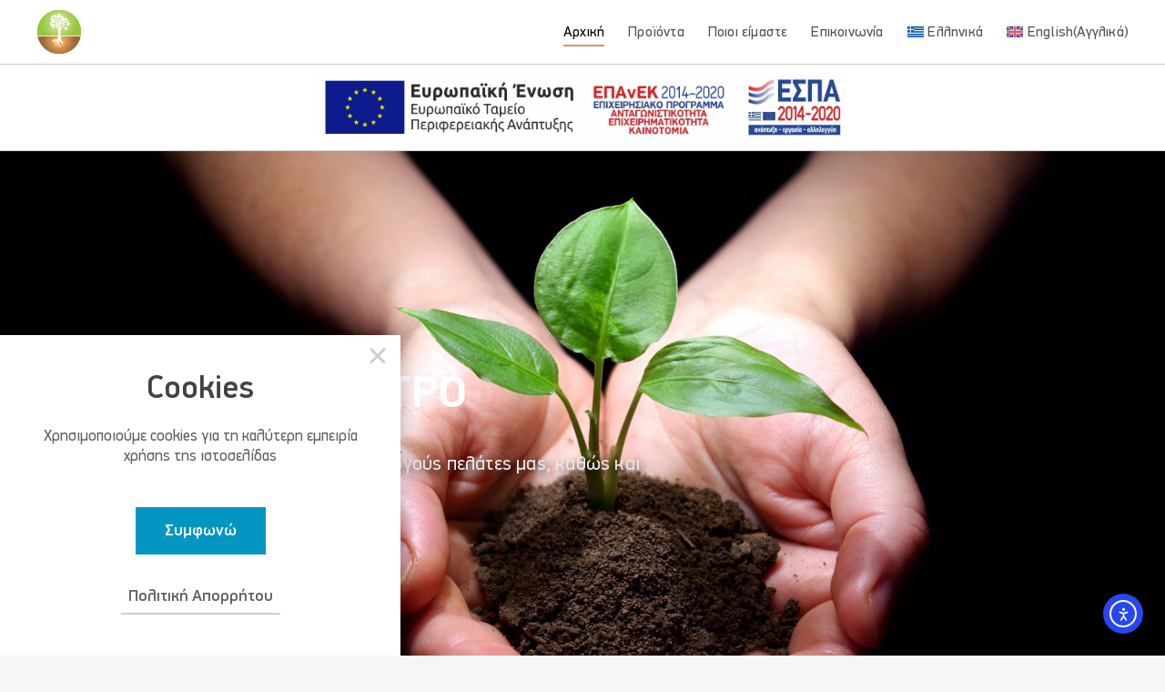

--- FILE ---
content_type: text/html; charset=UTF-8
request_url: https://agro-timosidis.gr/
body_size: 20978
content:
<!doctype html>
<html lang="el" prefix="og: https://ogp.me/ns#">
<head>
	<meta charset="UTF-8">
	<meta name="viewport" content="width=device-width, initial-scale=1">
	<link rel="profile" href="https://gmpg.org/xfn/11">
		<style>img:is([sizes="auto" i], [sizes^="auto," i]) { contain-intrinsic-size: 3000px 1500px }</style>
	<link rel="alternate" hreflang="el" href="https://agro-timosidis.gr/" />
<link rel="alternate" hreflang="en" href="https://agro-timosidis.gr/en/" />
<link rel="alternate" hreflang="x-default" href="https://agro-timosidis.gr/" />

<!-- Search Engine Optimization by Rank Math PRO - https://rankmath.com/ -->
<title>ΓΕΩΠΟΝΙΚΟ ΚΕΝΤΡΟ - Γεωργικά εφόδια / Εξειδικευμένες συμβουλές</title>
<meta name="description" content="Στο ΓΕΩΠΟΝΙΚΟ ΚΕΝΤΡΟ παρέχουμε γεωργικά εφόδια στους παραγωγούς πελάτες μας, καθώς και εξειδικευμένες γνώσεις και συμβουλές."/>
<meta name="robots" content="follow, index, max-snippet:-1, max-video-preview:-1, max-image-preview:large"/>
<link rel="canonical" href="https://agro-timosidis.gr/" />
<meta property="og:locale" content="el_GR" />
<meta property="og:type" content="website" />
<meta property="og:title" content="ΓΕΩΠΟΝΙΚΟ ΚΕΝΤΡΟ - Γεωργικά εφόδια / Εξειδικευμένες συμβουλές" />
<meta property="og:description" content="Στο ΓΕΩΠΟΝΙΚΟ ΚΕΝΤΡΟ παρέχουμε γεωργικά εφόδια στους παραγωγούς πελάτες μας, καθώς και εξειδικευμένες γνώσεις και συμβουλές." />
<meta property="og:url" content="https://agro-timosidis.gr/" />
<meta property="og:site_name" content="Γεωπονικό Κέντρο" />
<meta property="og:updated_time" content="2025-01-16T08:01:56+00:00" />
<meta property="article:published_time" content="2022-01-19T10:19:27+00:00" />
<meta property="article:modified_time" content="2025-01-16T08:01:56+00:00" />
<meta name="twitter:card" content="summary_large_image" />
<meta name="twitter:title" content="ΓΕΩΠΟΝΙΚΟ ΚΕΝΤΡΟ - Γεωργικά εφόδια / Εξειδικευμένες συμβουλές" />
<meta name="twitter:description" content="Στο ΓΕΩΠΟΝΙΚΟ ΚΕΝΤΡΟ παρέχουμε γεωργικά εφόδια στους παραγωγούς πελάτες μας, καθώς και εξειδικευμένες γνώσεις και συμβουλές." />
<meta name="twitter:label1" content="Written by" />
<meta name="twitter:data1" content="George" />
<meta name="twitter:label2" content="Time to read" />
<meta name="twitter:data2" content="Less than a minute" />
<script type="application/ld+json" class="rank-math-schema-pro">{"@context":"https://schema.org","@graph":[{"@type":"Organization","@id":"https://agro-timosidis.gr/#organization","name":"Agro Timosidis","url":"https://agro-timosidis.gr","logo":{"@type":"ImageObject","@id":"https://agro-timosidis.gr/#logo","url":"https://agro-timosidis.gr/wp-content/uploads/2022/01/Logo.svg","contentUrl":"https://agro-timosidis.gr/wp-content/uploads/2022/01/Logo.svg","caption":"Agro Timosidis","inLanguage":"el"}},{"@type":"WebSite","@id":"https://agro-timosidis.gr/#website","url":"https://agro-timosidis.gr","name":"Agro Timosidis","publisher":{"@id":"https://agro-timosidis.gr/#organization"},"inLanguage":"el","potentialAction":{"@type":"SearchAction","target":"https://agro-timosidis.gr/?s={search_term_string}","query-input":"required name=search_term_string"}},{"@type":"ImageObject","@id":"https://agro-timosidis.gr/wp-content/uploads/2022/01/Logo.svg","url":"https://agro-timosidis.gr/wp-content/uploads/2022/01/Logo.svg","width":"565","height":"565","caption":"\u0393\u0395\u03a9\u03a0\u039f\u039d\u0399\u039a\u039f \u039a\u0395\u039d\u03a4\u03a1\u039f","inLanguage":"el"},{"@type":"WebPage","@id":"https://agro-timosidis.gr/#webpage","url":"https://agro-timosidis.gr/","name":"\u0393\u0395\u03a9\u03a0\u039f\u039d\u0399\u039a\u039f \u039a\u0395\u039d\u03a4\u03a1\u039f - \u0393\u03b5\u03c9\u03c1\u03b3\u03b9\u03ba\u03ac \u03b5\u03c6\u03cc\u03b4\u03b9\u03b1 / \u0395\u03be\u03b5\u03b9\u03b4\u03b9\u03ba\u03b5\u03c5\u03bc\u03ad\u03bd\u03b5\u03c2 \u03c3\u03c5\u03bc\u03b2\u03bf\u03c5\u03bb\u03ad\u03c2","datePublished":"2022-01-19T10:19:27+00:00","dateModified":"2025-01-16T08:01:56+00:00","about":{"@id":"https://agro-timosidis.gr/#organization"},"isPartOf":{"@id":"https://agro-timosidis.gr/#website"},"primaryImageOfPage":{"@id":"https://agro-timosidis.gr/wp-content/uploads/2022/01/Logo.svg"},"inLanguage":"el"},{"@type":"Person","@id":"https://agro-timosidis.gr/author/George/","name":"George","url":"https://agro-timosidis.gr/author/George/","image":{"@type":"ImageObject","@id":"https://secure.gravatar.com/avatar/2c520454961e61eb5e6c7456b6cd818e73576d81227a326791bd271c83cd681c?s=96&amp;d=mm&amp;r=g","url":"https://secure.gravatar.com/avatar/2c520454961e61eb5e6c7456b6cd818e73576d81227a326791bd271c83cd681c?s=96&amp;d=mm&amp;r=g","caption":"George","inLanguage":"el"},"worksFor":{"@id":"https://agro-timosidis.gr/#organization"}},{"@type":"Article","headline":"\u0393\u0395\u03a9\u03a0\u039f\u039d\u0399\u039a\u039f \u039a\u0395\u039d\u03a4\u03a1\u039f - \u0393\u03b5\u03c9\u03c1\u03b3\u03b9\u03ba\u03ac \u03b5\u03c6\u03cc\u03b4\u03b9\u03b1 / \u0395\u03be\u03b5\u03b9\u03b4\u03b9\u03ba\u03b5\u03c5\u03bc\u03ad\u03bd\u03b5\u03c2 \u03c3\u03c5\u03bc\u03b2\u03bf\u03c5\u03bb\u03ad\u03c2","keywords":"\u0393\u0395\u03a9\u03a0\u039f\u039d\u0399\u039a\u039f \u039a\u0395\u039d\u03a4\u03a1\u039f,\u0393\u03b5\u03c9\u03c1\u03b3\u03b9\u03ba\u03ac \u03b5\u03c6\u03cc\u03b4\u03b9\u03b1","datePublished":"2022-01-19T10:19:27+00:00","dateModified":"2025-01-16T08:01:56+00:00","author":{"@id":"https://agro-timosidis.gr/author/George/","name":"George"},"publisher":{"@id":"https://agro-timosidis.gr/#organization"},"description":"\u03a3\u03c4\u03bf \u0393\u0395\u03a9\u03a0\u039f\u039d\u0399\u039a\u039f \u039a\u0395\u039d\u03a4\u03a1\u039f \u03c0\u03b1\u03c1\u03ad\u03c7\u03bf\u03c5\u03bc\u03b5 \u03b3\u03b5\u03c9\u03c1\u03b3\u03b9\u03ba\u03ac \u03b5\u03c6\u03cc\u03b4\u03b9\u03b1 \u03c3\u03c4\u03bf\u03c5\u03c2 \u03c0\u03b1\u03c1\u03b1\u03b3\u03c9\u03b3\u03bf\u03cd\u03c2 \u03c0\u03b5\u03bb\u03ac\u03c4\u03b5\u03c2 \u03bc\u03b1\u03c2,\u00a0\u03ba\u03b1\u03b8\u03ce\u03c2 \u03ba\u03b1\u03b9 \u03b5\u03be\u03b5\u03b9\u03b4\u03b9\u03ba\u03b5\u03c5\u03bc\u03ad\u03bd\u03b5\u03c2 \u03b3\u03bd\u03ce\u03c3\u03b5\u03b9\u03c2 \u03ba\u03b1\u03b9 \u03c3\u03c5\u03bc\u03b2\u03bf\u03c5\u03bb\u03ad\u03c2.","name":"\u0393\u0395\u03a9\u03a0\u039f\u039d\u0399\u039a\u039f \u039a\u0395\u039d\u03a4\u03a1\u039f - \u0393\u03b5\u03c9\u03c1\u03b3\u03b9\u03ba\u03ac \u03b5\u03c6\u03cc\u03b4\u03b9\u03b1 / \u0395\u03be\u03b5\u03b9\u03b4\u03b9\u03ba\u03b5\u03c5\u03bc\u03ad\u03bd\u03b5\u03c2 \u03c3\u03c5\u03bc\u03b2\u03bf\u03c5\u03bb\u03ad\u03c2","@id":"https://agro-timosidis.gr/#richSnippet","isPartOf":{"@id":"https://agro-timosidis.gr/#webpage"},"image":{"@id":"https://agro-timosidis.gr/wp-content/uploads/2022/01/Logo.svg"},"inLanguage":"el","mainEntityOfPage":{"@id":"https://agro-timosidis.gr/#webpage"}}]}</script>
<meta name="google-site-verification" content="21ZxR9hW9I0rLNvC9mBkOeIqPzsQ7s1BTiFwfPtMaCk" />
<!-- /Rank Math WordPress SEO plugin -->

<link rel='dns-prefetch' href='//cdn.elementor.com' />
<link rel='dns-prefetch' href='//www.googletagmanager.com' />
<link rel="alternate" type="application/rss+xml" title="Ροή RSS &raquo; Γεωπονικό Κέντρο" href="https://agro-timosidis.gr/feed/" />
<link rel="alternate" type="application/rss+xml" title="Ροή Σχολίων &raquo; Γεωπονικό Κέντρο" href="https://agro-timosidis.gr/comments/feed/" />
<script>
window._wpemojiSettings = {"baseUrl":"https:\/\/s.w.org\/images\/core\/emoji\/16.0.1\/72x72\/","ext":".png","svgUrl":"https:\/\/s.w.org\/images\/core\/emoji\/16.0.1\/svg\/","svgExt":".svg","source":{"concatemoji":"https:\/\/agro-timosidis.gr\/wp-includes\/js\/wp-emoji-release.min.js?ver=6.8.3"}};
/*! This file is auto-generated */
!function(s,n){var o,i,e;function c(e){try{var t={supportTests:e,timestamp:(new Date).valueOf()};sessionStorage.setItem(o,JSON.stringify(t))}catch(e){}}function p(e,t,n){e.clearRect(0,0,e.canvas.width,e.canvas.height),e.fillText(t,0,0);var t=new Uint32Array(e.getImageData(0,0,e.canvas.width,e.canvas.height).data),a=(e.clearRect(0,0,e.canvas.width,e.canvas.height),e.fillText(n,0,0),new Uint32Array(e.getImageData(0,0,e.canvas.width,e.canvas.height).data));return t.every(function(e,t){return e===a[t]})}function u(e,t){e.clearRect(0,0,e.canvas.width,e.canvas.height),e.fillText(t,0,0);for(var n=e.getImageData(16,16,1,1),a=0;a<n.data.length;a++)if(0!==n.data[a])return!1;return!0}function f(e,t,n,a){switch(t){case"flag":return n(e,"\ud83c\udff3\ufe0f\u200d\u26a7\ufe0f","\ud83c\udff3\ufe0f\u200b\u26a7\ufe0f")?!1:!n(e,"\ud83c\udde8\ud83c\uddf6","\ud83c\udde8\u200b\ud83c\uddf6")&&!n(e,"\ud83c\udff4\udb40\udc67\udb40\udc62\udb40\udc65\udb40\udc6e\udb40\udc67\udb40\udc7f","\ud83c\udff4\u200b\udb40\udc67\u200b\udb40\udc62\u200b\udb40\udc65\u200b\udb40\udc6e\u200b\udb40\udc67\u200b\udb40\udc7f");case"emoji":return!a(e,"\ud83e\udedf")}return!1}function g(e,t,n,a){var r="undefined"!=typeof WorkerGlobalScope&&self instanceof WorkerGlobalScope?new OffscreenCanvas(300,150):s.createElement("canvas"),o=r.getContext("2d",{willReadFrequently:!0}),i=(o.textBaseline="top",o.font="600 32px Arial",{});return e.forEach(function(e){i[e]=t(o,e,n,a)}),i}function t(e){var t=s.createElement("script");t.src=e,t.defer=!0,s.head.appendChild(t)}"undefined"!=typeof Promise&&(o="wpEmojiSettingsSupports",i=["flag","emoji"],n.supports={everything:!0,everythingExceptFlag:!0},e=new Promise(function(e){s.addEventListener("DOMContentLoaded",e,{once:!0})}),new Promise(function(t){var n=function(){try{var e=JSON.parse(sessionStorage.getItem(o));if("object"==typeof e&&"number"==typeof e.timestamp&&(new Date).valueOf()<e.timestamp+604800&&"object"==typeof e.supportTests)return e.supportTests}catch(e){}return null}();if(!n){if("undefined"!=typeof Worker&&"undefined"!=typeof OffscreenCanvas&&"undefined"!=typeof URL&&URL.createObjectURL&&"undefined"!=typeof Blob)try{var e="postMessage("+g.toString()+"("+[JSON.stringify(i),f.toString(),p.toString(),u.toString()].join(",")+"));",a=new Blob([e],{type:"text/javascript"}),r=new Worker(URL.createObjectURL(a),{name:"wpTestEmojiSupports"});return void(r.onmessage=function(e){c(n=e.data),r.terminate(),t(n)})}catch(e){}c(n=g(i,f,p,u))}t(n)}).then(function(e){for(var t in e)n.supports[t]=e[t],n.supports.everything=n.supports.everything&&n.supports[t],"flag"!==t&&(n.supports.everythingExceptFlag=n.supports.everythingExceptFlag&&n.supports[t]);n.supports.everythingExceptFlag=n.supports.everythingExceptFlag&&!n.supports.flag,n.DOMReady=!1,n.readyCallback=function(){n.DOMReady=!0}}).then(function(){return e}).then(function(){var e;n.supports.everything||(n.readyCallback(),(e=n.source||{}).concatemoji?t(e.concatemoji):e.wpemoji&&e.twemoji&&(t(e.twemoji),t(e.wpemoji)))}))}((window,document),window._wpemojiSettings);
</script>
<style id='cf-frontend-style-inline-css'>
@font-face {
	font-family: 'PFDINDisplayPro-Light.woff';
	font-weight: 400;
	src: url('https://agro-timosidis.gr/wp-content/uploads/2024/01/PFDINDisplayPro-Light.woff') format('woff');
}
@font-face {
	font-family: 'PFDINDisplayPro-Bold.woff';
	font-weight: 400;
	src: url('https://agro-timosidis.gr/wp-content/uploads/2024/01/PFDINDisplayPro-Bold.woff') format('woff');
}
@font-face {
	font-family: 'PFDINDisplayPro-Med.woff';
	font-weight: 400;
	src: url('https://agro-timosidis.gr/wp-content/uploads/2024/01/PFDINDisplayPro-Med.woff') format('woff');
}
@font-face {
	font-family: 'PFDINDisplayPro-Reg.woff';
	font-weight: 400;
	src: url('https://agro-timosidis.gr/wp-content/uploads/2024/01/PFDINDisplayPro-Reg.woff') format('woff');
}
</style>
<style id='wp-emoji-styles-inline-css'>

	img.wp-smiley, img.emoji {
		display: inline !important;
		border: none !important;
		box-shadow: none !important;
		height: 1em !important;
		width: 1em !important;
		margin: 0 0.07em !important;
		vertical-align: -0.1em !important;
		background: none !important;
		padding: 0 !important;
	}
</style>
<style id='safe-svg-svg-icon-style-inline-css'>
.safe-svg-cover{text-align:center}.safe-svg-cover .safe-svg-inside{display:inline-block;max-width:100%}.safe-svg-cover svg{fill:currentColor;height:100%;max-height:100%;max-width:100%;width:100%}

</style>
<style id='global-styles-inline-css'>
:root{--wp--preset--aspect-ratio--square: 1;--wp--preset--aspect-ratio--4-3: 4/3;--wp--preset--aspect-ratio--3-4: 3/4;--wp--preset--aspect-ratio--3-2: 3/2;--wp--preset--aspect-ratio--2-3: 2/3;--wp--preset--aspect-ratio--16-9: 16/9;--wp--preset--aspect-ratio--9-16: 9/16;--wp--preset--color--black: #000000;--wp--preset--color--cyan-bluish-gray: #abb8c3;--wp--preset--color--white: #ffffff;--wp--preset--color--pale-pink: #f78da7;--wp--preset--color--vivid-red: #cf2e2e;--wp--preset--color--luminous-vivid-orange: #ff6900;--wp--preset--color--luminous-vivid-amber: #fcb900;--wp--preset--color--light-green-cyan: #7bdcb5;--wp--preset--color--vivid-green-cyan: #00d084;--wp--preset--color--pale-cyan-blue: #8ed1fc;--wp--preset--color--vivid-cyan-blue: #0693e3;--wp--preset--color--vivid-purple: #9b51e0;--wp--preset--gradient--vivid-cyan-blue-to-vivid-purple: linear-gradient(135deg,rgba(6,147,227,1) 0%,rgb(155,81,224) 100%);--wp--preset--gradient--light-green-cyan-to-vivid-green-cyan: linear-gradient(135deg,rgb(122,220,180) 0%,rgb(0,208,130) 100%);--wp--preset--gradient--luminous-vivid-amber-to-luminous-vivid-orange: linear-gradient(135deg,rgba(252,185,0,1) 0%,rgba(255,105,0,1) 100%);--wp--preset--gradient--luminous-vivid-orange-to-vivid-red: linear-gradient(135deg,rgba(255,105,0,1) 0%,rgb(207,46,46) 100%);--wp--preset--gradient--very-light-gray-to-cyan-bluish-gray: linear-gradient(135deg,rgb(238,238,238) 0%,rgb(169,184,195) 100%);--wp--preset--gradient--cool-to-warm-spectrum: linear-gradient(135deg,rgb(74,234,220) 0%,rgb(151,120,209) 20%,rgb(207,42,186) 40%,rgb(238,44,130) 60%,rgb(251,105,98) 80%,rgb(254,248,76) 100%);--wp--preset--gradient--blush-light-purple: linear-gradient(135deg,rgb(255,206,236) 0%,rgb(152,150,240) 100%);--wp--preset--gradient--blush-bordeaux: linear-gradient(135deg,rgb(254,205,165) 0%,rgb(254,45,45) 50%,rgb(107,0,62) 100%);--wp--preset--gradient--luminous-dusk: linear-gradient(135deg,rgb(255,203,112) 0%,rgb(199,81,192) 50%,rgb(65,88,208) 100%);--wp--preset--gradient--pale-ocean: linear-gradient(135deg,rgb(255,245,203) 0%,rgb(182,227,212) 50%,rgb(51,167,181) 100%);--wp--preset--gradient--electric-grass: linear-gradient(135deg,rgb(202,248,128) 0%,rgb(113,206,126) 100%);--wp--preset--gradient--midnight: linear-gradient(135deg,rgb(2,3,129) 0%,rgb(40,116,252) 100%);--wp--preset--font-size--small: 13px;--wp--preset--font-size--medium: 20px;--wp--preset--font-size--large: 36px;--wp--preset--font-size--x-large: 42px;--wp--preset--spacing--20: 0.44rem;--wp--preset--spacing--30: 0.67rem;--wp--preset--spacing--40: 1rem;--wp--preset--spacing--50: 1.5rem;--wp--preset--spacing--60: 2.25rem;--wp--preset--spacing--70: 3.38rem;--wp--preset--spacing--80: 5.06rem;--wp--preset--shadow--natural: 6px 6px 9px rgba(0, 0, 0, 0.2);--wp--preset--shadow--deep: 12px 12px 50px rgba(0, 0, 0, 0.4);--wp--preset--shadow--sharp: 6px 6px 0px rgba(0, 0, 0, 0.2);--wp--preset--shadow--outlined: 6px 6px 0px -3px rgba(255, 255, 255, 1), 6px 6px rgba(0, 0, 0, 1);--wp--preset--shadow--crisp: 6px 6px 0px rgba(0, 0, 0, 1);}:root { --wp--style--global--content-size: 800px;--wp--style--global--wide-size: 1200px; }:where(body) { margin: 0; }.wp-site-blocks > .alignleft { float: left; margin-right: 2em; }.wp-site-blocks > .alignright { float: right; margin-left: 2em; }.wp-site-blocks > .aligncenter { justify-content: center; margin-left: auto; margin-right: auto; }:where(.wp-site-blocks) > * { margin-block-start: 24px; margin-block-end: 0; }:where(.wp-site-blocks) > :first-child { margin-block-start: 0; }:where(.wp-site-blocks) > :last-child { margin-block-end: 0; }:root { --wp--style--block-gap: 24px; }:root :where(.is-layout-flow) > :first-child{margin-block-start: 0;}:root :where(.is-layout-flow) > :last-child{margin-block-end: 0;}:root :where(.is-layout-flow) > *{margin-block-start: 24px;margin-block-end: 0;}:root :where(.is-layout-constrained) > :first-child{margin-block-start: 0;}:root :where(.is-layout-constrained) > :last-child{margin-block-end: 0;}:root :where(.is-layout-constrained) > *{margin-block-start: 24px;margin-block-end: 0;}:root :where(.is-layout-flex){gap: 24px;}:root :where(.is-layout-grid){gap: 24px;}.is-layout-flow > .alignleft{float: left;margin-inline-start: 0;margin-inline-end: 2em;}.is-layout-flow > .alignright{float: right;margin-inline-start: 2em;margin-inline-end: 0;}.is-layout-flow > .aligncenter{margin-left: auto !important;margin-right: auto !important;}.is-layout-constrained > .alignleft{float: left;margin-inline-start: 0;margin-inline-end: 2em;}.is-layout-constrained > .alignright{float: right;margin-inline-start: 2em;margin-inline-end: 0;}.is-layout-constrained > .aligncenter{margin-left: auto !important;margin-right: auto !important;}.is-layout-constrained > :where(:not(.alignleft):not(.alignright):not(.alignfull)){max-width: var(--wp--style--global--content-size);margin-left: auto !important;margin-right: auto !important;}.is-layout-constrained > .alignwide{max-width: var(--wp--style--global--wide-size);}body .is-layout-flex{display: flex;}.is-layout-flex{flex-wrap: wrap;align-items: center;}.is-layout-flex > :is(*, div){margin: 0;}body .is-layout-grid{display: grid;}.is-layout-grid > :is(*, div){margin: 0;}body{padding-top: 0px;padding-right: 0px;padding-bottom: 0px;padding-left: 0px;}a:where(:not(.wp-element-button)){text-decoration: underline;}:root :where(.wp-element-button, .wp-block-button__link){background-color: #32373c;border-width: 0;color: #fff;font-family: inherit;font-size: inherit;line-height: inherit;padding: calc(0.667em + 2px) calc(1.333em + 2px);text-decoration: none;}.has-black-color{color: var(--wp--preset--color--black) !important;}.has-cyan-bluish-gray-color{color: var(--wp--preset--color--cyan-bluish-gray) !important;}.has-white-color{color: var(--wp--preset--color--white) !important;}.has-pale-pink-color{color: var(--wp--preset--color--pale-pink) !important;}.has-vivid-red-color{color: var(--wp--preset--color--vivid-red) !important;}.has-luminous-vivid-orange-color{color: var(--wp--preset--color--luminous-vivid-orange) !important;}.has-luminous-vivid-amber-color{color: var(--wp--preset--color--luminous-vivid-amber) !important;}.has-light-green-cyan-color{color: var(--wp--preset--color--light-green-cyan) !important;}.has-vivid-green-cyan-color{color: var(--wp--preset--color--vivid-green-cyan) !important;}.has-pale-cyan-blue-color{color: var(--wp--preset--color--pale-cyan-blue) !important;}.has-vivid-cyan-blue-color{color: var(--wp--preset--color--vivid-cyan-blue) !important;}.has-vivid-purple-color{color: var(--wp--preset--color--vivid-purple) !important;}.has-black-background-color{background-color: var(--wp--preset--color--black) !important;}.has-cyan-bluish-gray-background-color{background-color: var(--wp--preset--color--cyan-bluish-gray) !important;}.has-white-background-color{background-color: var(--wp--preset--color--white) !important;}.has-pale-pink-background-color{background-color: var(--wp--preset--color--pale-pink) !important;}.has-vivid-red-background-color{background-color: var(--wp--preset--color--vivid-red) !important;}.has-luminous-vivid-orange-background-color{background-color: var(--wp--preset--color--luminous-vivid-orange) !important;}.has-luminous-vivid-amber-background-color{background-color: var(--wp--preset--color--luminous-vivid-amber) !important;}.has-light-green-cyan-background-color{background-color: var(--wp--preset--color--light-green-cyan) !important;}.has-vivid-green-cyan-background-color{background-color: var(--wp--preset--color--vivid-green-cyan) !important;}.has-pale-cyan-blue-background-color{background-color: var(--wp--preset--color--pale-cyan-blue) !important;}.has-vivid-cyan-blue-background-color{background-color: var(--wp--preset--color--vivid-cyan-blue) !important;}.has-vivid-purple-background-color{background-color: var(--wp--preset--color--vivid-purple) !important;}.has-black-border-color{border-color: var(--wp--preset--color--black) !important;}.has-cyan-bluish-gray-border-color{border-color: var(--wp--preset--color--cyan-bluish-gray) !important;}.has-white-border-color{border-color: var(--wp--preset--color--white) !important;}.has-pale-pink-border-color{border-color: var(--wp--preset--color--pale-pink) !important;}.has-vivid-red-border-color{border-color: var(--wp--preset--color--vivid-red) !important;}.has-luminous-vivid-orange-border-color{border-color: var(--wp--preset--color--luminous-vivid-orange) !important;}.has-luminous-vivid-amber-border-color{border-color: var(--wp--preset--color--luminous-vivid-amber) !important;}.has-light-green-cyan-border-color{border-color: var(--wp--preset--color--light-green-cyan) !important;}.has-vivid-green-cyan-border-color{border-color: var(--wp--preset--color--vivid-green-cyan) !important;}.has-pale-cyan-blue-border-color{border-color: var(--wp--preset--color--pale-cyan-blue) !important;}.has-vivid-cyan-blue-border-color{border-color: var(--wp--preset--color--vivid-cyan-blue) !important;}.has-vivid-purple-border-color{border-color: var(--wp--preset--color--vivid-purple) !important;}.has-vivid-cyan-blue-to-vivid-purple-gradient-background{background: var(--wp--preset--gradient--vivid-cyan-blue-to-vivid-purple) !important;}.has-light-green-cyan-to-vivid-green-cyan-gradient-background{background: var(--wp--preset--gradient--light-green-cyan-to-vivid-green-cyan) !important;}.has-luminous-vivid-amber-to-luminous-vivid-orange-gradient-background{background: var(--wp--preset--gradient--luminous-vivid-amber-to-luminous-vivid-orange) !important;}.has-luminous-vivid-orange-to-vivid-red-gradient-background{background: var(--wp--preset--gradient--luminous-vivid-orange-to-vivid-red) !important;}.has-very-light-gray-to-cyan-bluish-gray-gradient-background{background: var(--wp--preset--gradient--very-light-gray-to-cyan-bluish-gray) !important;}.has-cool-to-warm-spectrum-gradient-background{background: var(--wp--preset--gradient--cool-to-warm-spectrum) !important;}.has-blush-light-purple-gradient-background{background: var(--wp--preset--gradient--blush-light-purple) !important;}.has-blush-bordeaux-gradient-background{background: var(--wp--preset--gradient--blush-bordeaux) !important;}.has-luminous-dusk-gradient-background{background: var(--wp--preset--gradient--luminous-dusk) !important;}.has-pale-ocean-gradient-background{background: var(--wp--preset--gradient--pale-ocean) !important;}.has-electric-grass-gradient-background{background: var(--wp--preset--gradient--electric-grass) !important;}.has-midnight-gradient-background{background: var(--wp--preset--gradient--midnight) !important;}.has-small-font-size{font-size: var(--wp--preset--font-size--small) !important;}.has-medium-font-size{font-size: var(--wp--preset--font-size--medium) !important;}.has-large-font-size{font-size: var(--wp--preset--font-size--large) !important;}.has-x-large-font-size{font-size: var(--wp--preset--font-size--x-large) !important;}
:root :where(.wp-block-pullquote){font-size: 1.5em;line-height: 1.6;}
</style>
<link rel='stylesheet' id='wpml-legacy-horizontal-list-0-css' href='https://agro-timosidis.gr/wp-content/plugins/sitepress-multilingual-cms/templates/language-switchers/legacy-list-horizontal/style.min.css?ver=1' media='all' />
<link rel='stylesheet' id='wpml-menu-item-0-css' href='https://agro-timosidis.gr/wp-content/plugins/sitepress-multilingual-cms/templates/language-switchers/menu-item/style.min.css?ver=1' media='all' />
<link rel='stylesheet' id='ea11y-widget-fonts-css' href='https://agro-timosidis.gr/wp-content/plugins/pojo-accessibility/assets/build/fonts.css?ver=4.0.1' media='all' />
<link rel='stylesheet' id='ea11y-skip-link-css' href='https://agro-timosidis.gr/wp-content/plugins/pojo-accessibility/assets/build/skip-link.css?ver=4.0.1' media='all' />
<link rel='stylesheet' id='hello-elementor-css' href='https://agro-timosidis.gr/wp-content/themes/hello-elementor/assets/css/reset.css?ver=3.4.6' media='all' />
<link rel='stylesheet' id='hello-elementor-theme-style-css' href='https://agro-timosidis.gr/wp-content/themes/hello-elementor/assets/css/theme.css?ver=3.4.6' media='all' />
<link rel='stylesheet' id='hello-elementor-header-footer-css' href='https://agro-timosidis.gr/wp-content/themes/hello-elementor/assets/css/header-footer.css?ver=3.4.6' media='all' />
<link rel='stylesheet' id='elementor-frontend-css' href='https://agro-timosidis.gr/wp-content/plugins/elementor/assets/css/frontend.min.css?ver=3.34.1' media='all' />
<link rel='stylesheet' id='widget-image-css' href='https://agro-timosidis.gr/wp-content/plugins/elementor/assets/css/widget-image.min.css?ver=3.34.1' media='all' />
<link rel='stylesheet' id='widget-nav-menu-css' href='https://agro-timosidis.gr/wp-content/plugins/elementor-pro/assets/css/widget-nav-menu.min.css?ver=3.34.0' media='all' />
<link rel='stylesheet' id='e-sticky-css' href='https://agro-timosidis.gr/wp-content/plugins/elementor-pro/assets/css/modules/sticky.min.css?ver=3.34.0' media='all' />
<link rel='stylesheet' id='widget-heading-css' href='https://agro-timosidis.gr/wp-content/plugins/elementor/assets/css/widget-heading.min.css?ver=3.34.1' media='all' />
<link rel='stylesheet' id='e-animation-fadeIn-css' href='https://agro-timosidis.gr/wp-content/plugins/elementor/assets/lib/animations/styles/fadeIn.min.css?ver=3.34.1' media='all' />
<link rel='stylesheet' id='e-popup-css' href='https://agro-timosidis.gr/wp-content/plugins/elementor-pro/assets/css/conditionals/popup.min.css?ver=3.34.0' media='all' />
<link rel='stylesheet' id='elementor-icons-css' href='https://agro-timosidis.gr/wp-content/plugins/elementor/assets/lib/eicons/css/elementor-icons.min.css?ver=5.45.0' media='all' />
<link rel='stylesheet' id='elementor-post-6-css' href='https://agro-timosidis.gr/wp-content/uploads/elementor/css/post-6.css?ver=1769258898' media='all' />
<link rel='stylesheet' id='font-awesome-5-all-css' href='https://agro-timosidis.gr/wp-content/plugins/elementor/assets/lib/font-awesome/css/all.min.css?ver=3.34.1' media='all' />
<link rel='stylesheet' id='font-awesome-4-shim-css' href='https://agro-timosidis.gr/wp-content/plugins/elementor/assets/lib/font-awesome/css/v4-shims.min.css?ver=3.34.1' media='all' />
<link rel='stylesheet' id='e-animation-fadeInUp-css' href='https://agro-timosidis.gr/wp-content/plugins/elementor/assets/lib/animations/styles/fadeInUp.min.css?ver=3.34.1' media='all' />
<link rel='stylesheet' id='widget-divider-css' href='https://agro-timosidis.gr/wp-content/plugins/elementor/assets/css/widget-divider.min.css?ver=3.34.1' media='all' />
<link rel='stylesheet' id='widget-icon-box-css' href='https://agro-timosidis.gr/wp-content/plugins/elementor/assets/css/widget-icon-box.min.css?ver=3.34.1' media='all' />
<link rel='stylesheet' id='widget-icon-list-css' href='https://agro-timosidis.gr/wp-content/plugins/elementor/assets/css/widget-icon-list.min.css?ver=3.34.1' media='all' />
<link rel='stylesheet' id='widget-counter-css' href='https://agro-timosidis.gr/wp-content/plugins/elementor/assets/css/widget-counter.min.css?ver=3.34.1' media='all' />
<link rel='stylesheet' id='swiper-css' href='https://agro-timosidis.gr/wp-content/plugins/elementor/assets/lib/swiper/v8/css/swiper.min.css?ver=8.4.5' media='all' />
<link rel='stylesheet' id='e-swiper-css' href='https://agro-timosidis.gr/wp-content/plugins/elementor/assets/css/conditionals/e-swiper.min.css?ver=3.34.1' media='all' />
<link rel='stylesheet' id='widget-media-carousel-css' href='https://agro-timosidis.gr/wp-content/plugins/elementor-pro/assets/css/widget-media-carousel.min.css?ver=3.34.0' media='all' />
<link rel='stylesheet' id='widget-carousel-module-base-css' href='https://agro-timosidis.gr/wp-content/plugins/elementor-pro/assets/css/widget-carousel-module-base.min.css?ver=3.34.0' media='all' />
<link rel='stylesheet' id='widget-gallery-css' href='https://agro-timosidis.gr/wp-content/plugins/elementor-pro/assets/css/widget-gallery.min.css?ver=3.34.0' media='all' />
<link rel='stylesheet' id='elementor-gallery-css' href='https://agro-timosidis.gr/wp-content/plugins/elementor/assets/lib/e-gallery/css/e-gallery.min.css?ver=1.2.0' media='all' />
<link rel='stylesheet' id='e-transitions-css' href='https://agro-timosidis.gr/wp-content/plugins/elementor-pro/assets/css/conditionals/transitions.min.css?ver=3.34.0' media='all' />
<link rel='stylesheet' id='elementor-post-48-css' href='https://agro-timosidis.gr/wp-content/uploads/elementor/css/post-48.css?ver=1769258898' media='all' />
<link rel='stylesheet' id='elementor-post-192-css' href='https://agro-timosidis.gr/wp-content/uploads/elementor/css/post-192.css?ver=1769258898' media='all' />
<link rel='stylesheet' id='elementor-post-467-css' href='https://agro-timosidis.gr/wp-content/uploads/elementor/css/post-467.css?ver=1769258899' media='all' />
<link rel='stylesheet' id='elementor-post-1643-css' href='https://agro-timosidis.gr/wp-content/uploads/elementor/css/post-1643.css?ver=1769273125' media='all' />
<link rel='stylesheet' id='elementor-gf-local-roboto-css' href='https://agro-timosidis.gr/wp-content/uploads/elementor/google-fonts/css/roboto.css?ver=1751537631' media='all' />
<link rel='stylesheet' id='elementor-gf-local-robotoslab-css' href='https://agro-timosidis.gr/wp-content/uploads/elementor/google-fonts/css/robotoslab.css?ver=1751537633' media='all' />
<link rel='stylesheet' id='elementor-icons-shared-0-css' href='https://agro-timosidis.gr/wp-content/plugins/elementor/assets/lib/font-awesome/css/fontawesome.min.css?ver=5.15.3' media='all' />
<link rel='stylesheet' id='elementor-icons-fa-solid-css' href='https://agro-timosidis.gr/wp-content/plugins/elementor/assets/lib/font-awesome/css/solid.min.css?ver=5.15.3' media='all' />
<script id="wpml-cookie-js-extra">
var wpml_cookies = {"wp-wpml_current_language":{"value":"el","expires":1,"path":"\/"}};
var wpml_cookies = {"wp-wpml_current_language":{"value":"el","expires":1,"path":"\/"}};
</script>
<script src="https://agro-timosidis.gr/wp-content/plugins/sitepress-multilingual-cms/res/js/cookies/language-cookie.js?ver=486900" id="wpml-cookie-js" defer data-wp-strategy="defer"></script>
<script src="https://agro-timosidis.gr/wp-includes/js/jquery/jquery.min.js?ver=3.7.1" id="jquery-core-js"></script>
<script src="https://agro-timosidis.gr/wp-includes/js/jquery/jquery-migrate.min.js?ver=3.4.1" id="jquery-migrate-js"></script>
<script src="https://agro-timosidis.gr/wp-content/plugins/elementor/assets/lib/font-awesome/js/v4-shims.min.js?ver=3.34.1" id="font-awesome-4-shim-js"></script>

<!-- Google tag (gtag.js) snippet added by Site Kit -->
<!-- Google Analytics snippet added by Site Kit -->
<script src="https://www.googletagmanager.com/gtag/js?id=G-PG23YJ646V" id="google_gtagjs-js" async></script>
<script id="google_gtagjs-js-after">
window.dataLayer = window.dataLayer || [];function gtag(){dataLayer.push(arguments);}
gtag("set","linker",{"domains":["agro-timosidis.gr"]});
gtag("js", new Date());
gtag("set", "developer_id.dZTNiMT", true);
gtag("config", "G-PG23YJ646V");
</script>
<link rel="https://api.w.org/" href="https://agro-timosidis.gr/wp-json/" /><link rel="alternate" title="JSON" type="application/json" href="https://agro-timosidis.gr/wp-json/wp/v2/pages/48" /><link rel="EditURI" type="application/rsd+xml" title="RSD" href="https://agro-timosidis.gr/xmlrpc.php?rsd" />
<meta name="generator" content="WordPress 6.8.3" />
<link rel='shortlink' href='https://agro-timosidis.gr/' />
<link rel="alternate" title="oEmbed (JSON)" type="application/json+oembed" href="https://agro-timosidis.gr/wp-json/oembed/1.0/embed?url=https%3A%2F%2Fagro-timosidis.gr%2F" />
<link rel="alternate" title="oEmbed (XML)" type="text/xml+oembed" href="https://agro-timosidis.gr/wp-json/oembed/1.0/embed?url=https%3A%2F%2Fagro-timosidis.gr%2F&#038;format=xml" />
<meta name="generator" content="WPML ver:4.8.6 stt:1,13;" />
<meta name="generator" content="Site Kit by Google 1.170.0" /><meta name="generator" content="Elementor 3.34.1; features: additional_custom_breakpoints; settings: css_print_method-external, google_font-enabled, font_display-auto">
			<style>
				.e-con.e-parent:nth-of-type(n+4):not(.e-lazyloaded):not(.e-no-lazyload),
				.e-con.e-parent:nth-of-type(n+4):not(.e-lazyloaded):not(.e-no-lazyload) * {
					background-image: none !important;
				}
				@media screen and (max-height: 1024px) {
					.e-con.e-parent:nth-of-type(n+3):not(.e-lazyloaded):not(.e-no-lazyload),
					.e-con.e-parent:nth-of-type(n+3):not(.e-lazyloaded):not(.e-no-lazyload) * {
						background-image: none !important;
					}
				}
				@media screen and (max-height: 640px) {
					.e-con.e-parent:nth-of-type(n+2):not(.e-lazyloaded):not(.e-no-lazyload),
					.e-con.e-parent:nth-of-type(n+2):not(.e-lazyloaded):not(.e-no-lazyload) * {
						background-image: none !important;
					}
				}
			</style>
			<script id="google_gtagjs" src="https://www.googletagmanager.com/gtag/js?id=G-Z64B4CZ4PV" async></script>
<script id="google_gtagjs-inline">
window.dataLayer = window.dataLayer || [];function gtag(){dataLayer.push(arguments);}gtag('js', new Date());gtag('config', 'G-Z64B4CZ4PV', {} );
</script>
<link rel="icon" href="https://agro-timosidis.gr/wp-content/uploads/2022/01/Fav-icon-150x150.png" sizes="32x32" />
<link rel="icon" href="https://agro-timosidis.gr/wp-content/uploads/2022/01/Fav-icon-300x300.png" sizes="192x192" />
<link rel="apple-touch-icon" href="https://agro-timosidis.gr/wp-content/uploads/2022/01/Fav-icon-300x300.png" />
<meta name="msapplication-TileImage" content="https://agro-timosidis.gr/wp-content/uploads/2022/01/Fav-icon-300x300.png" />
		<style id="wp-custom-css">
			.elementor-widget .elementor-icon-list-icon em {
    width: 1.25em;
    font-size: var(--e-icon-list-icon-size);
}		</style>
		</head>
<body class="home wp-singular page-template page-template-elementor_header_footer page page-id-48 wp-custom-logo wp-embed-responsive wp-theme-hello-elementor ally-default hello-elementor-default elementor-default elementor-template-full-width elementor-kit-6 elementor-page elementor-page-48">

		<script>
			const onSkipLinkClick = () => {
				const htmlElement = document.querySelector('html');

				htmlElement.style['scroll-behavior'] = 'smooth';

				setTimeout( () => htmlElement.style['scroll-behavior'] = null, 1000 );
			}
			document.addEventListener("DOMContentLoaded", () => {
				if (!document.querySelector('#content')) {
					document.querySelector('.ea11y-skip-to-content-link').remove();
				}
			});
		</script>
		<nav aria-label="Skip to content navigation">
			<a class="ea11y-skip-to-content-link"
				href="#content"
				tabindex="-1"
				onclick="onSkipLinkClick()"
			>
				Μετάβαση στο περιεχόμενο
				<svg width="24" height="24" viewBox="0 0 24 24" fill="none" role="presentation">
					<path d="M18 6V12C18 12.7956 17.6839 13.5587 17.1213 14.1213C16.5587 14.6839 15.7956 15 15 15H5M5 15L9 11M5 15L9 19"
								stroke="black"
								stroke-width="1.5"
								stroke-linecap="round"
								stroke-linejoin="round"
					/>
				</svg>
			</a>
			<div class="ea11y-skip-to-content-backdrop"></div>
		</nav>

		

		<header data-elementor-type="header" data-elementor-id="192" class="elementor elementor-192 elementor-location-header" data-elementor-post-type="elementor_library">
					<section class="elementor-section elementor-top-section elementor-element elementor-element-3b21beac elementor-section-content-middle elementor-section-boxed elementor-section-height-default elementor-section-height-default" data-id="3b21beac" data-element_type="section" data-settings="{&quot;background_background&quot;:&quot;classic&quot;}">
						<div class="elementor-container elementor-column-gap-no">
					<div class="elementor-column elementor-col-50 elementor-top-column elementor-element elementor-element-2e10f18" data-id="2e10f18" data-element_type="column">
			<div class="elementor-widget-wrap elementor-element-populated">
						<div class="elementor-element elementor-element-0268b54 elementor-widget elementor-widget-image" data-id="0268b54" data-element_type="widget" data-widget_type="image.default">
				<div class="elementor-widget-container">
																<a href="https://agro-timosidis.gr/">
							<img fetchpriority="high" width="565" height="565" src="https://agro-timosidis.gr/wp-content/uploads/2022/01/Logo.svg" class="attachment-full size-full wp-image-655" alt="ΓΕΩΠΟΝΙΚΟ ΚΕΝΤΡΟ" />								</a>
															</div>
				</div>
					</div>
		</div>
				<div class="elementor-column elementor-col-50 elementor-top-column elementor-element elementor-element-6e4b3c2c" data-id="6e4b3c2c" data-element_type="column">
			<div class="elementor-widget-wrap elementor-element-populated">
						<div class="elementor-element elementor-element-1aebe74f elementor-nav-menu__align-end elementor-nav-menu--stretch elementor-nav-menu--dropdown-mobile elementor-nav-menu__text-align-aside elementor-nav-menu--toggle elementor-nav-menu--burger elementor-widget elementor-widget-nav-menu" data-id="1aebe74f" data-element_type="widget" data-settings="{&quot;full_width&quot;:&quot;stretch&quot;,&quot;layout&quot;:&quot;horizontal&quot;,&quot;submenu_icon&quot;:{&quot;value&quot;:&quot;&lt;i class=\&quot;fas fa-caret-down\&quot; aria-hidden=\&quot;true\&quot;&gt;&lt;\/i&gt;&quot;,&quot;library&quot;:&quot;fa-solid&quot;},&quot;toggle&quot;:&quot;burger&quot;}" data-widget_type="nav-menu.default">
				<div class="elementor-widget-container">
								<nav aria-label="Menu" class="elementor-nav-menu--main elementor-nav-menu__container elementor-nav-menu--layout-horizontal e--pointer-underline e--animation-grow">
				<ul id="menu-1-1aebe74f" class="elementor-nav-menu"><li class="menu-item menu-item-type-post_type menu-item-object-page menu-item-home current-menu-item page_item page-item-48 current_page_item menu-item-78"><a href="https://agro-timosidis.gr/" aria-current="page" class="elementor-item elementor-item-active">Αρχική</a></li>
<li class="menu-item menu-item-type-post_type menu-item-object-page menu-item-312"><a href="https://agro-timosidis.gr/%cf%80%cf%81%ce%bf%cf%8a%cf%8c%ce%bd%cf%84%ce%b1/" class="elementor-item">Προϊόντα</a></li>
<li class="menu-item menu-item-type-post_type menu-item-object-page menu-item-775"><a href="https://agro-timosidis.gr/%cf%80%ce%bf%ce%b9%ce%bf%ce%b9-%ce%b5%ce%af%ce%bc%ce%b1%cf%83%cf%84%ce%b5/" class="elementor-item">Ποιοι είμαστε</a></li>
<li class="menu-item menu-item-type-post_type menu-item-object-page menu-item-828"><a href="https://agro-timosidis.gr/%ce%b5%cf%80%ce%b9%ce%ba%ce%bf%ce%b9%ce%bd%cf%89%ce%bd%ce%af%ce%b1/" class="elementor-item">Επικοινωνία</a></li>
<li class="menu-item wpml-ls-slot-5 wpml-ls-item wpml-ls-item-el wpml-ls-current-language wpml-ls-menu-item wpml-ls-first-item menu-item-type-wpml_ls_menu_item menu-item-object-wpml_ls_menu_item menu-item-wpml-ls-5-el"><a href="https://agro-timosidis.gr/" role="menuitem" class="elementor-item"><img
            class="wpml-ls-flag"
            src="https://agro-timosidis.gr/wp-content/plugins/sitepress-multilingual-cms/res/flags/el.svg"
            alt=""
            
            
    /><span class="wpml-ls-native" lang="el">Ελληνικά</span></a></li>
<li class="menu-item wpml-ls-slot-5 wpml-ls-item wpml-ls-item-en wpml-ls-menu-item wpml-ls-last-item menu-item-type-wpml_ls_menu_item menu-item-object-wpml_ls_menu_item menu-item-wpml-ls-5-en"><a href="https://agro-timosidis.gr/en/" title="Μετάβαση σε Αγγλικά(English)" aria-label="Μετάβαση σε Αγγλικά(English)" role="menuitem" class="elementor-item"><img
            class="wpml-ls-flag"
            src="https://agro-timosidis.gr/wp-content/plugins/sitepress-multilingual-cms/res/flags/en.svg"
            alt=""
            
            
    /><span class="wpml-ls-native" lang="en">English</span><span class="wpml-ls-display"><span class="wpml-ls-bracket"> (</span>Αγγλικά<span class="wpml-ls-bracket">)</span></span></a></li>
</ul>			</nav>
					<div class="elementor-menu-toggle" role="button" tabindex="0" aria-label="Menu Toggle" aria-expanded="false">
			<span class="elementor-menu-toggle__icon--open"><svg xmlns="http://www.w3.org/2000/svg" viewBox="0 0 24 24"><title>navigation-menu-vertical</title><circle cx="12" cy="3.25" r="3.25"></circle><circle cx="12" cy="12" r="3.25"></circle><circle cx="12" cy="20.75" r="3.25"></circle></svg></span><i aria-hidden="true" role="presentation" class="elementor-menu-toggle__icon--close eicon-close"></i>		</div>
					<nav class="elementor-nav-menu--dropdown elementor-nav-menu__container" aria-hidden="true">
				<ul id="menu-2-1aebe74f" class="elementor-nav-menu"><li class="menu-item menu-item-type-post_type menu-item-object-page menu-item-home current-menu-item page_item page-item-48 current_page_item menu-item-78"><a href="https://agro-timosidis.gr/" aria-current="page" class="elementor-item elementor-item-active" tabindex="-1">Αρχική</a></li>
<li class="menu-item menu-item-type-post_type menu-item-object-page menu-item-312"><a href="https://agro-timosidis.gr/%cf%80%cf%81%ce%bf%cf%8a%cf%8c%ce%bd%cf%84%ce%b1/" class="elementor-item" tabindex="-1">Προϊόντα</a></li>
<li class="menu-item menu-item-type-post_type menu-item-object-page menu-item-775"><a href="https://agro-timosidis.gr/%cf%80%ce%bf%ce%b9%ce%bf%ce%b9-%ce%b5%ce%af%ce%bc%ce%b1%cf%83%cf%84%ce%b5/" class="elementor-item" tabindex="-1">Ποιοι είμαστε</a></li>
<li class="menu-item menu-item-type-post_type menu-item-object-page menu-item-828"><a href="https://agro-timosidis.gr/%ce%b5%cf%80%ce%b9%ce%ba%ce%bf%ce%b9%ce%bd%cf%89%ce%bd%ce%af%ce%b1/" class="elementor-item" tabindex="-1">Επικοινωνία</a></li>
<li class="menu-item wpml-ls-slot-5 wpml-ls-item wpml-ls-item-el wpml-ls-current-language wpml-ls-menu-item wpml-ls-first-item menu-item-type-wpml_ls_menu_item menu-item-object-wpml_ls_menu_item menu-item-wpml-ls-5-el"><a href="https://agro-timosidis.gr/" role="menuitem" class="elementor-item" tabindex="-1"><img
            class="wpml-ls-flag"
            src="https://agro-timosidis.gr/wp-content/plugins/sitepress-multilingual-cms/res/flags/el.svg"
            alt=""
            
            
    /><span class="wpml-ls-native" lang="el">Ελληνικά</span></a></li>
<li class="menu-item wpml-ls-slot-5 wpml-ls-item wpml-ls-item-en wpml-ls-menu-item wpml-ls-last-item menu-item-type-wpml_ls_menu_item menu-item-object-wpml_ls_menu_item menu-item-wpml-ls-5-en"><a href="https://agro-timosidis.gr/en/" title="Μετάβαση σε Αγγλικά(English)" aria-label="Μετάβαση σε Αγγλικά(English)" role="menuitem" class="elementor-item" tabindex="-1"><img
            class="wpml-ls-flag"
            src="https://agro-timosidis.gr/wp-content/plugins/sitepress-multilingual-cms/res/flags/en.svg"
            alt=""
            
            
    /><span class="wpml-ls-native" lang="en">English</span><span class="wpml-ls-display"><span class="wpml-ls-bracket"> (</span>Αγγλικά<span class="wpml-ls-bracket">)</span></span></a></li>
</ul>			</nav>
						</div>
				</div>
					</div>
		</div>
					</div>
		</section>
				<section class="elementor-section elementor-top-section elementor-element elementor-element-9b23587 elementor-section-content-middle elementor-section-boxed elementor-section-height-default elementor-section-height-default" data-id="9b23587" data-element_type="section" data-settings="{&quot;background_background&quot;:&quot;classic&quot;,&quot;sticky&quot;:&quot;top&quot;,&quot;sticky_on&quot;:[&quot;desktop&quot;,&quot;tablet&quot;,&quot;mobile&quot;],&quot;sticky_offset&quot;:0,&quot;sticky_effects_offset&quot;:0,&quot;sticky_anchor_link_offset&quot;:0}">
						<div class="elementor-container elementor-column-gap-no">
					<div class="elementor-column elementor-col-100 elementor-top-column elementor-element elementor-element-bd2c62a" data-id="bd2c62a" data-element_type="column">
			<div class="elementor-widget-wrap elementor-element-populated">
						<div class="elementor-element elementor-element-d646cdc elementor-widget elementor-widget-image" data-id="d646cdc" data-element_type="widget" data-widget_type="image.default">
				<div class="elementor-widget-container">
																<a href="https://agro-timosidis.gr/wp-content/uploads/2022/07/Εργαλειοθήκη-Επιχειρηματικότητας.pdf">
							<img width="729" height="92" src="https://agro-timosidis.gr/wp-content/uploads/2022/07/Banner-ΕΣΠΑ.jpg" class="attachment-full size-full wp-image-1880" alt="ESPA Banner" srcset="https://agro-timosidis.gr/wp-content/uploads/2022/07/Banner-ΕΣΠΑ.jpg 729w, https://agro-timosidis.gr/wp-content/uploads/2022/07/Banner-ΕΣΠΑ-300x38.jpg 300w, https://agro-timosidis.gr/wp-content/uploads/2022/07/Banner-ΕΣΠΑ-18x2.jpg 18w" sizes="(max-width: 729px) 100vw, 729px" />								</a>
															</div>
				</div>
					</div>
		</div>
					</div>
		</section>
				</header>
				<div data-elementor-type="wp-page" data-elementor-id="48" class="elementor elementor-48" data-elementor-post-type="page">
						<section class="elementor-section elementor-top-section elementor-element elementor-element-7a66b7eb elementor-section-content-middle elementor-section-boxed elementor-section-height-default elementor-section-height-default" data-id="7a66b7eb" data-element_type="section" data-settings="{&quot;background_background&quot;:&quot;classic&quot;}">
							<div class="elementor-background-overlay"></div>
							<div class="elementor-container elementor-column-gap-no">
					<div class="elementor-column elementor-col-50 elementor-top-column elementor-element elementor-element-6557423b" data-id="6557423b" data-element_type="column" data-settings="{&quot;background_background&quot;:&quot;classic&quot;}">
			<div class="elementor-widget-wrap elementor-element-populated">
						<div class="elementor-element elementor-element-21cd99b elementor-invisible elementor-widget elementor-widget-heading" data-id="21cd99b" data-element_type="widget" data-settings="{&quot;_animation&quot;:&quot;fadeIn&quot;}" data-widget_type="heading.default">
				<div class="elementor-widget-container">
					<h1 class="elementor-heading-title elementor-size-default">ΓΕΩΠΟΝΙΚΟ ΚΕΝΤΡΟ
</h1>				</div>
				</div>
				<div class="elementor-element elementor-element-78658d41 elementor-invisible elementor-widget elementor-widget-text-editor" data-id="78658d41" data-element_type="widget" data-settings="{&quot;_animation&quot;:&quot;fadeIn&quot;,&quot;_animation_delay&quot;:100}" data-widget_type="text-editor.default">
				<div class="elementor-widget-container">
									<p>Παρέχουμε γεωργικά εφόδια στους παραγωγούς πελάτες μας, καθώς και εξειδικευμένες γνώσεις και συμβουλές.</p>								</div>
				</div>
				<div class="elementor-element elementor-element-2a2f9b0e elementor-mobile-align-left elementor-invisible elementor-widget elementor-widget-button" data-id="2a2f9b0e" data-element_type="widget" data-settings="{&quot;_animation_delay&quot;:100,&quot;_animation&quot;:&quot;fadeIn&quot;}" data-widget_type="button.default">
				<div class="elementor-widget-container">
									<div class="elementor-button-wrapper">
					<a class="elementor-button elementor-button-link elementor-size-sm" href="https://agro-timosidis.gr/%cf%80%ce%bf%ce%b9%ce%bf%ce%b9-%ce%b5%ce%af%ce%bc%ce%b1%cf%83%cf%84%ce%b5/">
						<span class="elementor-button-content-wrapper">
									<span class="elementor-button-text">Περισσότερα</span>
					</span>
					</a>
				</div>
								</div>
				</div>
					</div>
		</div>
				<div class="elementor-column elementor-col-50 elementor-top-column elementor-element elementor-element-40e2ea51 elementor-hidden-mobile elementor-hidden-desktop elementor-hidden-tablet" data-id="40e2ea51" data-element_type="column">
			<div class="elementor-widget-wrap">
							</div>
		</div>
					</div>
		</section>
				<section class="elementor-section elementor-top-section elementor-element elementor-element-0b16adf elementor-section-boxed elementor-section-height-default elementor-section-height-default" data-id="0b16adf" data-element_type="section">
						<div class="elementor-container elementor-column-gap-default">
					<div class="elementor-column elementor-col-100 elementor-top-column elementor-element elementor-element-bd714cd" data-id="bd714cd" data-element_type="column">
			<div class="elementor-widget-wrap elementor-element-populated">
						<div class="elementor-element elementor-element-d63592c animated-slow elementor-invisible elementor-widget elementor-widget-heading" data-id="d63592c" data-element_type="widget" data-settings="{&quot;_animation&quot;:&quot;fadeIn&quot;}" data-widget_type="heading.default">
				<div class="elementor-widget-container">
					<h2 class="elementor-heading-title elementor-size-default">Προϊόντα </h2>				</div>
				</div>
				<div class="elementor-element elementor-element-2a8e943 animated-slow elementor-widget-divider--view-line elementor-invisible elementor-widget elementor-widget-divider" data-id="2a8e943" data-element_type="widget" data-settings="{&quot;_animation&quot;:&quot;fadeInUp&quot;}" data-widget_type="divider.default">
				<div class="elementor-widget-container">
							<div class="elementor-divider">
			<span class="elementor-divider-separator">
						</span>
		</div>
						</div>
				</div>
					</div>
		</div>
					</div>
		</section>
				<section class="elementor-section elementor-top-section elementor-element elementor-element-713bd302 elementor-section-boxed elementor-section-height-default elementor-section-height-default" data-id="713bd302" data-element_type="section" data-settings="{&quot;animation&quot;:&quot;none&quot;}">
						<div class="elementor-container elementor-column-gap-no">
					<div class="elementor-column elementor-col-50 elementor-top-column elementor-element elementor-element-3ccd9de9 elementor-invisible" data-id="3ccd9de9" data-element_type="column" data-settings="{&quot;background_background&quot;:&quot;gradient&quot;,&quot;animation&quot;:&quot;fadeInUp&quot;}">
			<div class="elementor-widget-wrap elementor-element-populated">
						<div class="elementor-element elementor-element-20729b5 elementor-position-inline-start elementor-view-default elementor-mobile-position-block-start elementor-widget elementor-widget-icon-box" data-id="20729b5" data-element_type="widget" data-widget_type="icon-box.default">
				<div class="elementor-widget-container">
							<div class="elementor-icon-box-wrapper">

						<div class="elementor-icon-box-icon">
				<span  class="elementor-icon">
				<svg xmlns="http://www.w3.org/2000/svg" viewBox="0 0 24 24"><title>gardening-sprinkle-bottle-1</title><path d="M23.726,12.562l-1.04-4.68a4,4,0,0,0-3.9-3.132H15.759a.5.5,0,0,1-.5-.5V2.5a.5.5,0,0,1,.5-.5h.5a1,1,0,0,0,0-2h-6.5a1,1,0,0,0,0,2h3a.5.5,0,0,1,.5.5V4.25a.5.5,0,0,1-.5.5h-.5a3.92,3.92,0,0,0-.5.031L8.447,5.2a.5.5,0,0,0-.438.5v.618a.5.5,0,0,0,.438.5l3.124.39a.5.5,0,0,1,.438.5v.372a.5.5,0,0,1-.416.493A4.005,4.005,0,0,0,8.259,12.5V22a2,2,0,0,0,2,2h7.5a2,2,0,0,0,2-2V12.5a4.005,4.005,0,0,0-3.334-3.944.5.5,0,0,1-.416-.493V7.25a.5.5,0,0,1,.5-.5h2.322a2,2,0,0,1,1.952,1.566l1.037,4.669a.976.976,0,1,0,1.906-.423ZM17.759,12.5v2.25a.5.5,0,0,1-.5.5h-6.5a.5.5,0,0,1-.5-.5V12.5a2,2,0,0,1,2-2h3.5A2,2,0,0,1,17.759,12.5Z"></path><circle cx="4.25" cy="4.5" r="1"></circle><circle cx="4.25" cy="7.5" r="1"></circle><circle cx="1.25" cy="3" r="1"></circle><circle cx="1.25" cy="6" r="1"></circle><circle cx="1.25" cy="9" r="1"></circle></svg>				</span>
			</div>
			
						<div class="elementor-icon-box-content">

									<h3 class="elementor-icon-box-title">
						<span  >
							Φυτοφάρμακα						</span>
					</h3>
				
				
			</div>
			
		</div>
						</div>
				</div>
				<div class="elementor-element elementor-element-2712c20 elementor-icon-list--layout-traditional elementor-list-item-link-full_width elementor-widget elementor-widget-icon-list" data-id="2712c20" data-element_type="widget" data-widget_type="icon-list.default">
				<div class="elementor-widget-container">
							<ul class="elementor-icon-list-items">
							<li class="elementor-icon-list-item">
											<span class="elementor-icon-list-icon">
							<i aria-hidden="true" class="fas fa-dot-circle"></i>						</span>
										<span class="elementor-icon-list-text">Εντομοκτόνα</span>
									</li>
								<li class="elementor-icon-list-item">
											<span class="elementor-icon-list-icon">
							<i aria-hidden="true" class="fas fa-dot-circle"></i>						</span>
										<span class="elementor-icon-list-text">Ακαρεοκτόνα</span>
									</li>
								<li class="elementor-icon-list-item">
											<span class="elementor-icon-list-icon">
							<i aria-hidden="true" class="fas fa-dot-circle"></i>						</span>
										<span class="elementor-icon-list-text">Μυκητοκτόνα</span>
									</li>
								<li class="elementor-icon-list-item">
											<span class="elementor-icon-list-icon">
							<i aria-hidden="true" class="fas fa-dot-circle"></i>						</span>
										<span class="elementor-icon-list-text">Ζιζανιοκτόνα</span>
									</li>
								<li class="elementor-icon-list-item">
											<span class="elementor-icon-list-icon">
							<i aria-hidden="true" class="fas fa-dot-circle"></i>						</span>
										<span class="elementor-icon-list-text">Σαλιγκαροκτόνα</span>
									</li>
						</ul>
						</div>
				</div>
					</div>
		</div>
				<div class="elementor-column elementor-col-50 elementor-top-column elementor-element elementor-element-01b17b6 elementor-invisible" data-id="01b17b6" data-element_type="column" data-settings="{&quot;background_background&quot;:&quot;gradient&quot;,&quot;animation&quot;:&quot;fadeInUp&quot;}">
			<div class="elementor-widget-wrap elementor-element-populated">
						<div class="elementor-element elementor-element-59a83d9 elementor-position-inline-start elementor-view-default elementor-mobile-position-block-start elementor-widget elementor-widget-icon-box" data-id="59a83d9" data-element_type="widget" data-widget_type="icon-box.default">
				<div class="elementor-widget-container">
							<div class="elementor-icon-box-wrapper">

						<div class="elementor-icon-box-icon">
				<span  class="elementor-icon">
				<svg xmlns="http://www.w3.org/2000/svg" viewBox="0 0 24 24"><title>organic-bag-leaf</title><path d="M20.528,20.438c.111-.462.225-.921.339-1.378A28.884,28.884,0,0,0,22,12a28.877,28.877,0,0,0-1.135-7.065c-.113-.456-.227-.913-.337-1.373l.7-1.391A1.5,1.5,0,0,0,19.882,0H4.118A1.5,1.5,0,0,0,2.776,2.171l.7,1.391c-.111.462-.225.921-.339,1.378A28.884,28.884,0,0,0,2,12a28.884,28.884,0,0,0,1.133,7.06c.114.457.228.916.339,1.378l-.7,1.391A1.5,1.5,0,0,0,4.118,24H19.882a1.5,1.5,0,0,0,1.342-2.171Zm-5.7-4.517a3.808,3.808,0,0,1-3.505.561,2.486,2.486,0,0,1-.873-.671.5.5,0,0,1,.019-.664,8.266,8.266,0,0,1,3.674-2.52.5.5,0,0,0-.236-.972c-2.57.622-5.252,3.719-6.513,5.865A.75.75,0,1,1,6.1,16.758a20.842,20.842,0,0,1,2.7-3.506.5.5,0,0,0,.1-.542,2.5,2.5,0,0,1-.159-1.591,3.208,3.208,0,0,1,2.164-2.107,8.29,8.29,0,0,1,2.871-.4,8.062,8.062,0,0,0,3.337-.57.5.5,0,0,1,.69.362C18.313,10.956,16.557,14.8,14.83,15.921Z"></path></svg>				</span>
			</div>
			
						<div class="elementor-icon-box-content">

									<h3 class="elementor-icon-box-title">
						<span  >
							Λιπάσματα						</span>
					</h3>
				
				
			</div>
			
		</div>
						</div>
				</div>
				<div class="elementor-element elementor-element-d5b9165 elementor-icon-list--layout-traditional elementor-list-item-link-full_width elementor-widget elementor-widget-icon-list" data-id="d5b9165" data-element_type="widget" data-widget_type="icon-list.default">
				<div class="elementor-widget-container">
							<ul class="elementor-icon-list-items">
							<li class="elementor-icon-list-item">
											<span class="elementor-icon-list-icon">
							<i aria-hidden="true" class="fas fa-dot-circle"></i>						</span>
										<span class="elementor-icon-list-text">Κοκκώδη λιπάσματα για όλες τις χρήσεις</span>
									</li>
								<li class="elementor-icon-list-item">
											<span class="elementor-icon-list-icon">
							<i aria-hidden="true" class="fas fa-dot-circle"></i>						</span>
										<span class="elementor-icon-list-text">Σύνθετα κρυσταλλικά λιπάσματα γενικής χρήσης</span>
									</li>
								<li class="elementor-icon-list-item">
											<span class="elementor-icon-list-icon">
							<i aria-hidden="true" class="fas fa-dot-circle"></i>						</span>
										<span class="elementor-icon-list-text">Λιπάσματα σε υγρή μορφή</span>
									</li>
								<li class="elementor-icon-list-item">
											<span class="elementor-icon-list-icon">
							<i aria-hidden="true" class="fas fa-dot-circle"></i>						</span>
										<span class="elementor-icon-list-text">Διαφυλλικά υδατοδιαλυτά λιπάσματα</span>
									</li>
								<li class="elementor-icon-list-item">
											<span class="elementor-icon-list-icon">
							<i aria-hidden="true" class="fas fa-dot-circle"></i>						</span>
										<span class="elementor-icon-list-text">Ιχνοστοιχεία</span>
									</li>
								<li class="elementor-icon-list-item">
											<span class="elementor-icon-list-icon">
							<i aria-hidden="true" class="fas fa-dot-circle"></i>						</span>
										<span class="elementor-icon-list-text">Λιπάσματα σιδήρου, ασβεστίου, αζώτου, φωσφόρου, καλίου, μαγνησίου, βορίου</span>
									</li>
								<li class="elementor-icon-list-item">
											<span class="elementor-icon-list-icon">
							<i aria-hidden="true" class="fas fa-dot-circle"></i>						</span>
										<span class="elementor-icon-list-text">Ειδικά λιπάσματα για οξύφιλα φυτά, ορχιδέες, κάκτους &amp; παχύφυτα, καρποφόρα δένδρα, καλλωπιστικά φυτά</span>
									</li>
						</ul>
						</div>
				</div>
					</div>
		</div>
					</div>
		</section>
				<section class="elementor-section elementor-top-section elementor-element elementor-element-cd57a90 elementor-section-boxed elementor-section-height-default elementor-section-height-default" data-id="cd57a90" data-element_type="section" data-settings="{&quot;animation&quot;:&quot;none&quot;,&quot;animation_delay&quot;:0}">
						<div class="elementor-container elementor-column-gap-no">
					<div class="elementor-column elementor-col-50 elementor-top-column elementor-element elementor-element-02e2ee9 elementor-invisible" data-id="02e2ee9" data-element_type="column" data-settings="{&quot;background_background&quot;:&quot;gradient&quot;,&quot;animation&quot;:&quot;fadeInUp&quot;,&quot;animation_delay&quot;:0}">
			<div class="elementor-widget-wrap elementor-element-populated">
						<div class="elementor-element elementor-element-b722cae elementor-position-inline-start elementor-view-default elementor-mobile-position-block-start elementor-widget elementor-widget-icon-box" data-id="b722cae" data-element_type="widget" data-widget_type="icon-box.default">
				<div class="elementor-widget-container">
							<div class="elementor-icon-box-wrapper">

						<div class="elementor-icon-box-icon">
				<span  class="elementor-icon">
				<svg xmlns="http://www.w3.org/2000/svg" viewBox="0 0 24 24"><title>ecology-plant-hand</title><rect y="14.057" width="4" height="9" rx="1" ry="1"></rect><path d="M23.853,18.266a3.236,3.236,0,0,0-3.49-1.127l-.015,0-2,.639a.5.5,0,0,0-.348.484,2.25,2.25,0,0,1-2.249,2.291H10.5a.5.5,0,0,1,0-1h5.25a1.25,1.25,0,1,0,0-2.5l-3.685.008a4.339,4.339,0,0,1-.572-.383A6.836,6.836,0,0,0,7.5,15.057h-2a.5.5,0,0,0-.5.5v5.9a.5.5,0,0,0,.339.474c.706.24,1.341.46,1.917.66C9.88,23.5,11.344,24,12.674,24c1.624,0,3.049-.743,6.139-2.387,1.281-.681,2.876-1.529,4.911-2.547a.5.5,0,0,0,.129-.8Z"></path><path d="M8.659,11.25a2.377,2.377,0,0,0,.317-.022,2.318,2.318,0,0,0,1-.395.5.5,0,0,0,.163-.636A24.175,24.175,0,0,0,7.5,6.063a.5.5,0,1,1,.785-.621c1.943,2.461,4.02,6.313,4.469,9.1a.75.75,0,0,0,.687.634.515.515,0,0,0,.055,0,.75.75,0,0,0,.717-.53c.642-2.073,2.183-4.988,4.169-5.98a.5.5,0,0,1,.447.895,6.761,6.761,0,0,0-2.466,2.689.5.5,0,0,0,.232.709,2.078,2.078,0,0,0,.436.136,2.172,2.172,0,0,0,.4.037,3.442,3.442,0,0,0,2.391-1.194,7.3,7.3,0,0,0,.954-6.72.5.5,0,0,0-.332-.276.506.506,0,0,0-.423.085A6.479,6.479,0,0,1,17.48,6.117a6.967,6.967,0,0,0-2.258.892A2.737,2.737,0,0,0,13.852,9.2a2.108,2.108,0,0,0,.376,1.188.5.5,0,0,1,.017.528c-.12.207-.232.412-.337.612a.249.249,0,0,1-.455-.028,20.277,20.277,0,0,0-1.1-2.444.5.5,0,0,1,.127-.623,2.879,2.879,0,0,0,1.069-1.59A3.792,3.792,0,0,0,12.4,3.572,6.674,6.674,0,0,0,8.916,1.71,8.865,8.865,0,0,1,5.526.118.5.5,0,0,0,5.109.009a.5.5,0,0,0-.347.258c-1.378,2.606-.73,7.352.778,9.13A4.406,4.406,0,0,0,8.659,11.25Z"></path></svg>				</span>
			</div>
			
						<div class="elementor-icon-box-content">

									<h3 class="elementor-icon-box-title">
						<span  >
							Βιολογικά Φυτοπροστατευτικά						</span>
					</h3>
				
				
			</div>
			
		</div>
						</div>
				</div>
				<div class="elementor-element elementor-element-4c1982e elementor-icon-list--layout-traditional elementor-list-item-link-full_width elementor-widget elementor-widget-icon-list" data-id="4c1982e" data-element_type="widget" data-widget_type="icon-list.default">
				<div class="elementor-widget-container">
							<ul class="elementor-icon-list-items">
							<li class="elementor-icon-list-item">
											<span class="elementor-icon-list-icon">
							<i aria-hidden="true" class="fas fa-dot-circle"></i>						</span>
										<span class="elementor-icon-list-text">Βιολογικά εντομοκτόνα</span>
									</li>
								<li class="elementor-icon-list-item">
											<span class="elementor-icon-list-icon">
							<i aria-hidden="true" class="fas fa-dot-circle"></i>						</span>
										<span class="elementor-icon-list-text">Βιολογικά μυκητοκτόνα</span>
									</li>
								<li class="elementor-icon-list-item">
											<span class="elementor-icon-list-icon">
							<i aria-hidden="true" class="fas fa-dot-circle"></i>						</span>
										<span class="elementor-icon-list-text">Παγίδες σύλληψης εντόμων</span>
									</li>
								<li class="elementor-icon-list-item">
											<span class="elementor-icon-list-icon">
							<i aria-hidden="true" class="fas fa-dot-circle"></i>						</span>
										<span class="elementor-icon-list-text">Φυτοπροστατευτικά έλαια φυτών</span>
									</li>
								<li class="elementor-icon-list-item">
											<span class="elementor-icon-list-icon">
							<i aria-hidden="true" class="fas fa-dot-circle"></i>						</span>
										<span class="elementor-icon-list-text">Ωφέλιμα έντομα</span>
									</li>
						</ul>
						</div>
				</div>
					</div>
		</div>
				<div class="elementor-column elementor-col-50 elementor-top-column elementor-element elementor-element-be10d32 elementor-invisible" data-id="be10d32" data-element_type="column" data-settings="{&quot;background_background&quot;:&quot;gradient&quot;,&quot;animation&quot;:&quot;fadeInUp&quot;}">
			<div class="elementor-widget-wrap elementor-element-populated">
						<div class="elementor-element elementor-element-e5b1d45 elementor-position-inline-start elementor-view-default elementor-mobile-position-block-start elementor-widget elementor-widget-icon-box" data-id="e5b1d45" data-element_type="widget" data-widget_type="icon-box.default">
				<div class="elementor-widget-container">
							<div class="elementor-icon-box-wrapper">

						<div class="elementor-icon-box-icon">
				<span  class="elementor-icon">
				<svg xmlns="http://www.w3.org/2000/svg" viewBox="0 0 24 24"><title>ecology-leaf-settings</title><path d="M22.421,9.762l-1.266-.449a1.375,1.375,0,0,1-.78-1.886l.576-1.213a2.376,2.376,0,0,0-3.165-3.165l-1.213.576a1.374,1.374,0,0,1-1.885-.781l-.45-1.265a2.376,2.376,0,0,0-4.476,0l-.45,1.266a1.374,1.374,0,0,1-1.885.78L6.214,3.049A2.376,2.376,0,0,0,3.049,6.214l.576,1.213a1.376,1.376,0,0,1-.78,1.886l-1.266.45a2.375,2.375,0,0,0,0,4.475l1.266.45a1.374,1.374,0,0,1,.78,1.885l-.576,1.213a2.376,2.376,0,0,0,3.165,3.165l1.213-.576a1.373,1.373,0,0,1,1.885.781l.45,1.265a2.376,2.376,0,0,0,4.476,0l.45-1.266a1.374,1.374,0,0,1,1.885-.78l1.213.576a2.376,2.376,0,0,0,3.165-3.165l-.576-1.213a1.374,1.374,0,0,1,.78-1.885l1.266-.451a2.375,2.375,0,0,0,0-4.475Zm-8.344,5.027a3.237,3.237,0,0,1-2.907.813,2.087,2.087,0,0,1-.681-.37.5.5,0,0,1-.088-.687,6.908,6.908,0,0,1,2.844-2.47.5.5,0,0,0-.337-.942c-2.1.744-4.03,3.548-4.951,5.57a.5.5,0,0,1-.915-.405A17.2,17.2,0,0,1,8.8,13.336a.5.5,0,0,0,.025-.559,2.172,2.172,0,0,1-.343-1.427A2.739,2.739,0,0,1,10.1,9.344a6.957,6.957,0,0,1,2.348-.613A6.514,6.514,0,0,0,15.1,7.952a.5.5,0,0,1,.43-.035.5.5,0,0,1,.3.315A7.306,7.306,0,0,1,14.077,14.789Z"></path></svg>				</span>
			</div>
			
						<div class="elementor-icon-box-content">

									<h3 class="elementor-icon-box-title">
						<span  >
							Βιολογικά Προϊόντα Θρέψης						</span>
					</h3>
				
				
			</div>
			
		</div>
						</div>
				</div>
				<div class="elementor-element elementor-element-1fee055 elementor-icon-list--layout-traditional elementor-list-item-link-full_width elementor-widget elementor-widget-icon-list" data-id="1fee055" data-element_type="widget" data-widget_type="icon-list.default">
				<div class="elementor-widget-container">
							<ul class="elementor-icon-list-items">
							<li class="elementor-icon-list-item">
											<span class="elementor-icon-list-icon">
							<i aria-hidden="true" class="fas fa-dot-circle"></i>						</span>
										<span class="elementor-icon-list-text">Στέρεα βιολογικά λιπάσματα για όλα τα φυτά</span>
									</li>
								<li class="elementor-icon-list-item">
											<span class="elementor-icon-list-icon">
							<i aria-hidden="true" class="fas fa-dot-circle"></i>						</span>
										<span class="elementor-icon-list-text">Υγρά βιολογικά λιπάσματα</span>
									</li>
								<li class="elementor-icon-list-item">
											<span class="elementor-icon-list-icon">
							<i aria-hidden="true" class="fas fa-dot-circle"></i>						</span>
										<span class="elementor-icon-list-text">Ειδικά λιπάσματα για καρποφόρα δένδρα</span>
									</li>
								<li class="elementor-icon-list-item">
											<span class="elementor-icon-list-icon">
							<i aria-hidden="true" class="fas fa-dot-circle"></i>						</span>
										<span class="elementor-icon-list-text">Ειδικά λιπάσματα για λαχανικά</span>
									</li>
								<li class="elementor-icon-list-item">
											<span class="elementor-icon-list-icon">
							<i aria-hidden="true" class="fas fa-dot-circle"></i>						</span>
										<span class="elementor-icon-list-text">Ειδικά λιπάσματα για λουλούδια</span>
									</li>
								<li class="elementor-icon-list-item">
											<span class="elementor-icon-list-icon">
							<i aria-hidden="true" class="fas fa-dot-circle"></i>						</span>
										<span class="elementor-icon-list-text">Ειδικά λιπάσματα για γκαζόν</span>
									</li>
								<li class="elementor-icon-list-item">
											<span class="elementor-icon-list-icon">
							<i aria-hidden="true" class="fas fa-dot-circle"></i>						</span>
										<span class="elementor-icon-list-text">Ειδικά λιπάσματα για κωνοφόρα</span>
									</li>
								<li class="elementor-icon-list-item">
											<span class="elementor-icon-list-icon">
							<i aria-hidden="true" class="fas fa-dot-circle"></i>						</span>
										<span class="elementor-icon-list-text">Ενεργοποιητές &amp; Βιοδιεγέρτες</span>
									</li>
						</ul>
						</div>
				</div>
					</div>
		</div>
					</div>
		</section>
				<section class="elementor-section elementor-top-section elementor-element elementor-element-599ac93 elementor-section-boxed elementor-section-height-default elementor-section-height-default elementor-invisible" data-id="599ac93" data-element_type="section" data-settings="{&quot;animation&quot;:&quot;fadeInUp&quot;}">
						<div class="elementor-container elementor-column-gap-no">
					<div class="elementor-column elementor-col-100 elementor-top-column elementor-element elementor-element-5467330" data-id="5467330" data-element_type="column">
			<div class="elementor-widget-wrap elementor-element-populated">
						<div class="elementor-element elementor-element-9bc7ead elementor-align-center elementor-widget elementor-widget-button" data-id="9bc7ead" data-element_type="widget" data-widget_type="button.default">
				<div class="elementor-widget-container">
									<div class="elementor-button-wrapper">
					<a class="elementor-button elementor-button-link elementor-size-sm" href="https://agro-timosidis.gr/%cf%80%cf%81%ce%bf%cf%8a%cf%8c%ce%bd%cf%84%ce%b1/">
						<span class="elementor-button-content-wrapper">
									<span class="elementor-button-text">Δείτε όλα τα προϊόντα</span>
					</span>
					</a>
				</div>
								</div>
				</div>
					</div>
		</div>
					</div>
		</section>
				<section class="elementor-section elementor-top-section elementor-element elementor-element-b9d43d5 elementor-section-boxed elementor-section-height-default elementor-section-height-default" data-id="b9d43d5" data-element_type="section" data-settings="{&quot;background_background&quot;:&quot;classic&quot;}">
						<div class="elementor-container elementor-column-gap-default">
					<div class="elementor-column elementor-col-100 elementor-top-column elementor-element elementor-element-bfd7095" data-id="bfd7095" data-element_type="column">
			<div class="elementor-widget-wrap elementor-element-populated">
						<div class="elementor-element elementor-element-a760985 animated-slow elementor-invisible elementor-widget elementor-widget-heading" data-id="a760985" data-element_type="widget" data-settings="{&quot;_animation&quot;:&quot;fadeIn&quot;}" data-widget_type="heading.default">
				<div class="elementor-widget-container">
					<h2 class="elementor-heading-title elementor-size-default">Υπηρεσίες</h2>				</div>
				</div>
				<div class="elementor-element elementor-element-37fca21 animated-slow elementor-widget-divider--view-line elementor-invisible elementor-widget elementor-widget-divider" data-id="37fca21" data-element_type="widget" data-settings="{&quot;_animation&quot;:&quot;fadeInUp&quot;}" data-widget_type="divider.default">
				<div class="elementor-widget-container">
							<div class="elementor-divider">
			<span class="elementor-divider-separator">
						</span>
		</div>
						</div>
				</div>
					</div>
		</div>
					</div>
		</section>
				<section class="elementor-section elementor-top-section elementor-element elementor-element-3b9877bc elementor-section-boxed elementor-section-height-default elementor-section-height-default" data-id="3b9877bc" data-element_type="section" data-settings="{&quot;background_background&quot;:&quot;classic&quot;}">
						<div class="elementor-container elementor-column-gap-no">
					<div class="elementor-column elementor-col-33 elementor-top-column elementor-element elementor-element-16f197ea" data-id="16f197ea" data-element_type="column" data-settings="{&quot;background_background&quot;:&quot;classic&quot;,&quot;animation&quot;:&quot;none&quot;}">
			<div class="elementor-widget-wrap elementor-element-populated">
						<div class="elementor-element elementor-element-d857f5d animated-slow elementor-widget__width-auto elementor-invisible elementor-widget elementor-widget-heading" data-id="d857f5d" data-element_type="widget" data-settings="{&quot;_animation&quot;:&quot;fadeIn&quot;}" data-widget_type="heading.default">
				<div class="elementor-widget-container">
					<p class="elementor-heading-title elementor-size-default">1.</p>				</div>
				</div>
				<div class="elementor-element elementor-element-7a5be747 animated-slow elementor-invisible elementor-widget elementor-widget-heading" data-id="7a5be747" data-element_type="widget" data-settings="{&quot;_animation&quot;:&quot;fadeIn&quot;}" data-widget_type="heading.default">
				<div class="elementor-widget-container">
					<h3 class="elementor-heading-title elementor-size-default">Αναλύσεις Εδάφους - Νερού - Φυλλοδιαγνωστική</h3>				</div>
				</div>
					</div>
		</div>
				<div class="elementor-column elementor-col-33 elementor-top-column elementor-element elementor-element-b9d9876" data-id="b9d9876" data-element_type="column" data-settings="{&quot;background_background&quot;:&quot;classic&quot;}">
			<div class="elementor-widget-wrap elementor-element-populated">
						<div class="elementor-element elementor-element-c9d3189 animated-slow elementor-widget__width-auto elementor-invisible elementor-widget elementor-widget-heading" data-id="c9d3189" data-element_type="widget" data-settings="{&quot;_animation&quot;:&quot;fadeIn&quot;}" data-widget_type="heading.default">
				<div class="elementor-widget-container">
					<p class="elementor-heading-title elementor-size-default">2.</p>				</div>
				</div>
				<div class="elementor-element elementor-element-b700560 animated-slow elementor-invisible elementor-widget elementor-widget-heading" data-id="b700560" data-element_type="widget" data-settings="{&quot;_animation&quot;:&quot;fadeIn&quot;}" data-widget_type="heading.default">
				<div class="elementor-widget-container">
					<h3 class="elementor-heading-title elementor-size-default">Συμβάσεις Ενεργειακών Καλλιεργειών</h3>				</div>
				</div>
					</div>
		</div>
				<div class="elementor-column elementor-col-33 elementor-top-column elementor-element elementor-element-243349c" data-id="243349c" data-element_type="column" data-settings="{&quot;background_background&quot;:&quot;classic&quot;}">
			<div class="elementor-widget-wrap elementor-element-populated">
						<div class="elementor-element elementor-element-0093dc9 animated-slow elementor-widget__width-auto elementor-invisible elementor-widget elementor-widget-heading" data-id="0093dc9" data-element_type="widget" data-settings="{&quot;_animation&quot;:&quot;fadeIn&quot;}" data-widget_type="heading.default">
				<div class="elementor-widget-container">
					<p class="elementor-heading-title elementor-size-default">3.</p>				</div>
				</div>
				<div class="elementor-element elementor-element-b520f7b animated-slow elementor-invisible elementor-widget elementor-widget-heading" data-id="b520f7b" data-element_type="widget" data-settings="{&quot;_animation&quot;:&quot;fadeIn&quot;}" data-widget_type="heading.default">
				<div class="elementor-widget-container">
					<h3 class="elementor-heading-title elementor-size-default">Ολοκληρωμένη Διαχείριση Καλλιεργειών</h3>				</div>
				</div>
					</div>
		</div>
					</div>
		</section>
				<section class="elementor-section elementor-top-section elementor-element elementor-element-0c1ff1e elementor-section-boxed elementor-section-height-default elementor-section-height-default" data-id="0c1ff1e" data-element_type="section" data-settings="{&quot;background_background&quot;:&quot;classic&quot;}">
						<div class="elementor-container elementor-column-gap-no">
					<div class="elementor-column elementor-col-33 elementor-top-column elementor-element elementor-element-4a32a36" data-id="4a32a36" data-element_type="column" data-settings="{&quot;background_background&quot;:&quot;classic&quot;}">
			<div class="elementor-widget-wrap elementor-element-populated">
						<div class="elementor-element elementor-element-7debf1b animated-slow elementor-widget__width-auto elementor-invisible elementor-widget elementor-widget-heading" data-id="7debf1b" data-element_type="widget" data-settings="{&quot;_animation&quot;:&quot;fadeIn&quot;}" data-widget_type="heading.default">
				<div class="elementor-widget-container">
					<p class="elementor-heading-title elementor-size-default">4.</p>				</div>
				</div>
				<div class="elementor-element elementor-element-945d184 animated-slow elementor-invisible elementor-widget elementor-widget-heading" data-id="945d184" data-element_type="widget" data-settings="{&quot;_animation&quot;:&quot;fadeIn&quot;}" data-widget_type="heading.default">
				<div class="elementor-widget-container">
					<h3 class="elementor-heading-title elementor-size-default">Εργασίες Πρασίνου και Διαμόρφωσης Περιβάλλοντος Χώρου</h3>				</div>
				</div>
					</div>
		</div>
				<div class="elementor-column elementor-col-33 elementor-top-column elementor-element elementor-element-1bca3ea" data-id="1bca3ea" data-element_type="column" data-settings="{&quot;background_background&quot;:&quot;classic&quot;}">
			<div class="elementor-widget-wrap elementor-element-populated">
						<div class="elementor-element elementor-element-90cadee animated-slow elementor-widget__width-auto elementor-invisible elementor-widget elementor-widget-heading" data-id="90cadee" data-element_type="widget" data-settings="{&quot;_animation&quot;:&quot;fadeIn&quot;}" data-widget_type="heading.default">
				<div class="elementor-widget-container">
					<p class="elementor-heading-title elementor-size-default">5.</p>				</div>
				</div>
				<div class="elementor-element elementor-element-35050ca animated-slow elementor-invisible elementor-widget elementor-widget-heading" data-id="35050ca" data-element_type="widget" data-settings="{&quot;_animation&quot;:&quot;fadeIn&quot;}" data-widget_type="heading.default">
				<div class="elementor-widget-container">
					<h3 class="elementor-heading-title elementor-size-default">Εμπορία Γεωργικών Προϊόντων</h3>				</div>
				</div>
					</div>
		</div>
				<div class="elementor-column elementor-col-33 elementor-top-column elementor-element elementor-element-076b8e8" data-id="076b8e8" data-element_type="column" data-settings="{&quot;background_background&quot;:&quot;classic&quot;}">
			<div class="elementor-widget-wrap elementor-element-populated">
						<div class="elementor-element elementor-element-8bdd4d1 animated-slow elementor-widget__width-auto elementor-invisible elementor-widget elementor-widget-heading" data-id="8bdd4d1" data-element_type="widget" data-settings="{&quot;_animation&quot;:&quot;fadeIn&quot;}" data-widget_type="heading.default">
				<div class="elementor-widget-container">
					<p class="elementor-heading-title elementor-size-default">6.</p>				</div>
				</div>
				<div class="elementor-element elementor-element-f56af2e animated-slow elementor-invisible elementor-widget elementor-widget-heading" data-id="f56af2e" data-element_type="widget" data-settings="{&quot;_animation&quot;:&quot;fadeIn&quot;}" data-widget_type="heading.default">
				<div class="elementor-widget-container">
					<h3 class="elementor-heading-title elementor-size-default">Γεωργία Ακριβείας</h3>				</div>
				</div>
					</div>
		</div>
					</div>
		</section>
				<section class="elementor-section elementor-top-section elementor-element elementor-element-48ca3533 elementor-section-boxed elementor-section-height-default elementor-section-height-default" data-id="48ca3533" data-element_type="section">
						<div class="elementor-container elementor-column-gap-no">
					<div class="elementor-column elementor-col-100 elementor-top-column elementor-element elementor-element-57cb2dad" data-id="57cb2dad" data-element_type="column">
			<div class="elementor-widget-wrap elementor-element-populated">
						<div class="elementor-element elementor-element-7ee869a animated-slow elementor-invisible elementor-widget elementor-widget-heading" data-id="7ee869a" data-element_type="widget" data-settings="{&quot;_animation&quot;:&quot;fadeIn&quot;}" data-widget_type="heading.default">
				<div class="elementor-widget-container">
					<h2 class="elementor-heading-title elementor-size-default">Δίνουμε λύσεις στους πελάτες μας</h2>				</div>
				</div>
					</div>
		</div>
					</div>
		</section>
				<section class="elementor-section elementor-top-section elementor-element elementor-element-0904d06 elementor-section-boxed elementor-section-height-default elementor-section-height-default" data-id="0904d06" data-element_type="section">
						<div class="elementor-container elementor-column-gap-default">
					<div class="elementor-column elementor-col-50 elementor-top-column elementor-element elementor-element-f816c0b" data-id="f816c0b" data-element_type="column">
			<div class="elementor-widget-wrap elementor-element-populated">
						<div class="elementor-element elementor-element-b77dbd5 elementor-widget elementor-widget-counter" data-id="b77dbd5" data-element_type="widget" data-widget_type="counter.default">
				<div class="elementor-widget-container">
							<div class="elementor-counter">
			<div class="elementor-counter-title">Συνεργάτες</div>			<div class="elementor-counter-number-wrapper">
				<span class="elementor-counter-number-prefix"></span>
				<span class="elementor-counter-number" data-duration="2000" data-to-value="50" data-from-value="0" data-delimiter=",">0</span>
				<span class="elementor-counter-number-suffix">+</span>
			</div>
		</div>
						</div>
				</div>
					</div>
		</div>
				<div class="elementor-column elementor-col-50 elementor-top-column elementor-element elementor-element-2b1e978" data-id="2b1e978" data-element_type="column">
			<div class="elementor-widget-wrap elementor-element-populated">
						<div class="elementor-element elementor-element-d2d16da elementor-widget elementor-widget-counter" data-id="d2d16da" data-element_type="widget" data-widget_type="counter.default">
				<div class="elementor-widget-container">
							<div class="elementor-counter">
			<div class="elementor-counter-title">Προϊόντα</div>			<div class="elementor-counter-number-wrapper">
				<span class="elementor-counter-number-prefix"></span>
				<span class="elementor-counter-number" data-duration="2000" data-to-value="1500" data-from-value="0" data-delimiter=".">0</span>
				<span class="elementor-counter-number-suffix">+</span>
			</div>
		</div>
						</div>
				</div>
					</div>
		</div>
					</div>
		</section>
				<section class="elementor-section elementor-top-section elementor-element elementor-element-2204c09 elementor-section-boxed elementor-section-height-default elementor-section-height-default" data-id="2204c09" data-element_type="section">
						<div class="elementor-container elementor-column-gap-no">
					<div class="elementor-column elementor-col-100 elementor-top-column elementor-element elementor-element-b260f06" data-id="b260f06" data-element_type="column">
			<div class="elementor-widget-wrap elementor-element-populated">
						<div class="elementor-element elementor-element-2d6ab7d elementor-skin-carousel elementor-widget elementor-widget-media-carousel" data-id="2d6ab7d" data-element_type="widget" data-settings="{&quot;slides_per_view&quot;:&quot;6&quot;,&quot;slides_to_scroll&quot;:&quot;1&quot;,&quot;autoplay_speed&quot;:3000,&quot;space_between&quot;:{&quot;unit&quot;:&quot;px&quot;,&quot;size&quot;:40,&quot;sizes&quot;:[]},&quot;slides_per_view_tablet&quot;:&quot;4&quot;,&quot;slides_per_view_mobile&quot;:&quot;3&quot;,&quot;slides_to_scroll_mobile&quot;:&quot;3&quot;,&quot;space_between_tablet&quot;:{&quot;unit&quot;:&quot;px&quot;,&quot;size&quot;:18,&quot;sizes&quot;:[]},&quot;skin&quot;:&quot;carousel&quot;,&quot;effect&quot;:&quot;slide&quot;,&quot;speed&quot;:500,&quot;autoplay&quot;:&quot;yes&quot;,&quot;loop&quot;:&quot;yes&quot;,&quot;pause_on_hover&quot;:&quot;yes&quot;,&quot;space_between_mobile&quot;:{&quot;unit&quot;:&quot;px&quot;,&quot;size&quot;:10,&quot;sizes&quot;:[]}}" data-widget_type="media-carousel.default">
				<div class="elementor-widget-container">
									<div class="elementor-swiper">
					<div class="elementor-main-swiper swiper" role="region" aria-roledescription="carousel" aria-label="Slides">
				<div class="swiper-wrapper">
											<div class="swiper-slide" role="group" aria-roledescription="slide">
									<div class="elementor-carousel-image" role="img" aria-label="Pioneer gr" style="background-image: url(&#039;https://agro-timosidis.gr/wp-content/uploads/2022/06/Pioneer-gr.jpg&#039;)">

			
					</div>
								</div>
											<div class="swiper-slide" role="group" aria-roledescription="slide">
									<div class="elementor-carousel-image" role="img" aria-label="Υβρίδια Ελλάς" style="background-image: url(&#039;https://agro-timosidis.gr/wp-content/uploads/2022/06/Υβρίδια-Ελλάς.jpg&#039;)">

			
					</div>
								</div>
											<div class="swiper-slide" role="group" aria-roledescription="slide">
									<div class="elementor-carousel-image" role="img" aria-label="Agripro" style="background-image: url(&#039;https://agro-timosidis.gr/wp-content/uploads/2022/06/Agripro.jpg&#039;)">

			
					</div>
								</div>
											<div class="swiper-slide" role="group" aria-roledescription="slide">
									<div class="elementor-carousel-image" role="img" aria-label="Agrotechnica" style="background-image: url(&#039;https://agro-timosidis.gr/wp-content/uploads/2022/06/Agrotechnica.jpg&#039;)">

			
					</div>
								</div>
											<div class="swiper-slide" role="group" aria-roledescription="slide">
									<div class="elementor-carousel-image" role="img" aria-label="Arysta" style="background-image: url(&#039;https://agro-timosidis.gr/wp-content/uploads/2022/06/Arysta.jpg&#039;)">

			
					</div>
								</div>
											<div class="swiper-slide" role="group" aria-roledescription="slide">
									<div class="elementor-carousel-image" role="img" aria-label="Ελάνκο Ελλάς" style="background-image: url(&#039;https://agro-timosidis.gr/wp-content/uploads/2022/06/Ελάνκο-Ελλάς.jpg&#039;)">

			
					</div>
								</div>
											<div class="swiper-slide" role="group" aria-roledescription="slide">
									<div class="elementor-carousel-image" role="img" aria-label="Alfa" style="background-image: url(&#039;https://agro-timosidis.gr/wp-content/uploads/2022/06/Alfa.jpg&#039;)">

			
					</div>
								</div>
											<div class="swiper-slide" role="group" aria-roledescription="slide">
									<div class="elementor-carousel-image" role="img" aria-label="Corteva" style="background-image: url(&#039;https://agro-timosidis.gr/wp-content/uploads/2022/06/Corteva.jpg&#039;)">

			
					</div>
								</div>
											<div class="swiper-slide" role="group" aria-roledescription="slide">
									<div class="elementor-carousel-image" role="img" aria-label="Geostore" style="background-image: url(&#039;https://agro-timosidis.gr/wp-content/uploads/2022/06/Geostore.jpg&#039;)">

			
					</div>
								</div>
											<div class="swiper-slide" role="group" aria-roledescription="slide">
									<div class="elementor-carousel-image" role="img" aria-label="Basf" style="background-image: url(&#039;https://agro-timosidis.gr/wp-content/uploads/2022/06/Basf.jpg&#039;)">

			
					</div>
								</div>
											<div class="swiper-slide" role="group" aria-roledescription="slide">
									<div class="elementor-carousel-image" role="img" aria-label="Anthesis" style="background-image: url(&#039;https://agro-timosidis.gr/wp-content/uploads/2022/06/Anthesis.jpg&#039;)">

			
					</div>
								</div>
											<div class="swiper-slide" role="group" aria-roledescription="slide">
									<div class="elementor-carousel-image" role="img" aria-label="Sipcam" style="background-image: url(&#039;https://agro-timosidis.gr/wp-content/uploads/2022/06/Sipcam.jpg&#039;)">

			
					</div>
								</div>
											<div class="swiper-slide" role="group" aria-roledescription="slide">
									<div class="elementor-carousel-image" role="img" aria-label="K&amp;NE" style="background-image: url(&#039;https://agro-timosidis.gr/wp-content/uploads/2022/06/KNE.jpg&#039;)">

			
					</div>
								</div>
											<div class="swiper-slide" role="group" aria-roledescription="slide">
									<div class="elementor-carousel-image" role="img" aria-label="Ελλαγρετ" style="background-image: url(&#039;https://agro-timosidis.gr/wp-content/uploads/2022/06/Ελλαγρετ.jpg&#039;)">

			
					</div>
								</div>
											<div class="swiper-slide" role="group" aria-roledescription="slide">
									<div class="elementor-carousel-image" role="img" aria-label="Agrimore" style="background-image: url(&#039;https://agro-timosidis.gr/wp-content/uploads/2022/06/Agrimore.jpg&#039;)">

			
					</div>
								</div>
											<div class="swiper-slide" role="group" aria-roledescription="slide">
									<div class="elementor-carousel-image" role="img" aria-label="Yara" style="background-image: url(&#039;https://agro-timosidis.gr/wp-content/uploads/2022/06/Yara.jpg&#039;)">

			
					</div>
								</div>
									</div>
																					</div>
				</div>
								</div>
				</div>
					</div>
		</div>
					</div>
		</section>
				<section class="elementor-section elementor-top-section elementor-element elementor-element-7b2a7b8 elementor-section-boxed elementor-section-height-default elementor-section-height-default" data-id="7b2a7b8" data-element_type="section" data-settings="{&quot;background_background&quot;:&quot;classic&quot;}">
						<div class="elementor-container elementor-column-gap-no">
					<div class="elementor-column elementor-col-100 elementor-top-column elementor-element elementor-element-bec4ebc" data-id="bec4ebc" data-element_type="column">
			<div class="elementor-widget-wrap elementor-element-populated">
						<div class="elementor-element elementor-element-6037f3d animated-slow elementor-invisible elementor-widget elementor-widget-heading" data-id="6037f3d" data-element_type="widget" data-settings="{&quot;_animation&quot;:&quot;fadeIn&quot;}" data-widget_type="heading.default">
				<div class="elementor-widget-container">
					<h2 class="elementor-heading-title elementor-size-default">Φωτογραφίες</h2>				</div>
				</div>
				<div class="elementor-element elementor-element-bd8db54 animated-slow elementor-widget-divider--view-line elementor-invisible elementor-widget elementor-widget-divider" data-id="bd8db54" data-element_type="widget" data-settings="{&quot;_animation&quot;:&quot;fadeInUp&quot;}" data-widget_type="divider.default">
				<div class="elementor-widget-container">
							<div class="elementor-divider">
			<span class="elementor-divider-separator">
						</span>
		</div>
						</div>
				</div>
					</div>
		</div>
					</div>
		</section>
				<section class="elementor-section elementor-top-section elementor-element elementor-element-93ece3a elementor-section-boxed elementor-section-height-default elementor-section-height-default" data-id="93ece3a" data-element_type="section" id="content" data-settings="{&quot;background_background&quot;:&quot;classic&quot;}">
						<div class="elementor-container elementor-column-gap-no">
					<div class="elementor-column elementor-col-100 elementor-top-column elementor-element elementor-element-895aaf1" data-id="895aaf1" data-element_type="column">
			<div class="elementor-widget-wrap elementor-element-populated">
						<div class="elementor-element elementor-element-a4419fc elementor-widget elementor-widget-gallery" data-id="a4419fc" data-element_type="widget" data-settings="{&quot;gallery_layout&quot;:&quot;masonry&quot;,&quot;columns&quot;:3,&quot;gap&quot;:{&quot;unit&quot;:&quot;px&quot;,&quot;size&quot;:14,&quot;sizes&quot;:[]},&quot;image_hover_animation&quot;:&quot;grow&quot;,&quot;gap_tablet&quot;:{&quot;unit&quot;:&quot;px&quot;,&quot;size&quot;:12,&quot;sizes&quot;:[]},&quot;gap_mobile&quot;:{&quot;unit&quot;:&quot;px&quot;,&quot;size&quot;:14,&quot;sizes&quot;:[]},&quot;overlay_description&quot;:&quot;title&quot;,&quot;lazyload&quot;:&quot;yes&quot;,&quot;columns_tablet&quot;:2,&quot;columns_mobile&quot;:1,&quot;link_to&quot;:&quot;file&quot;,&quot;overlay_background&quot;:&quot;yes&quot;,&quot;content_hover_animation&quot;:&quot;fade-in&quot;}" data-widget_type="gallery.default">
				<div class="elementor-widget-container">
							<div class="elementor-gallery__container">
							<a class="e-gallery-item elementor-gallery-item elementor-animated-content" href="https://agro-timosidis.gr/wp-content/uploads/2022/05/ΦΩΤΟΓΡΑΦΙΕΣ-ΜΑΓΑΖΙΟΥ-3.jpg" data-elementor-open-lightbox="yes" data-elementor-lightbox-slideshow="a4419fc" data-elementor-lightbox-title="Γεωπονικό Κέντρο" data-e-action-hash="#elementor-action%3Aaction%3Dlightbox%26settings%[base64]">
					<div class="e-gallery-image elementor-gallery-item__image" data-thumbnail="https://agro-timosidis.gr/wp-content/uploads/2022/05/ΦΩΤΟΓΡΑΦΙΕΣ-ΜΑΓΑΖΙΟΥ-3.jpg" data-width="1800" data-height="1350" aria-label="ΓΕΩΠΟΝΙΚΟ ΚΕΝΤΡΟ" role="img" ></div>
											<div class="elementor-gallery-item__overlay"></div>
															<div class="elementor-gallery-item__content">
														<div class="elementor-gallery-item__description">
																		Γεωπονικό Κέντρο								</div>
												</div>
									</a>
							<a class="e-gallery-item elementor-gallery-item elementor-animated-content" href="https://agro-timosidis.gr/wp-content/uploads/2022/05/ΦΩΤΟΓΡΑΦΙΕΣ-ΜΑΓΑΖΙΟΥ-4-copy-1.jpg" data-elementor-open-lightbox="yes" data-elementor-lightbox-slideshow="a4419fc" data-elementor-lightbox-title="Γεωπονικό Κέντρο" data-e-action-hash="#elementor-action%3Aaction%3Dlightbox%26settings%[base64]%3D%3D">
					<div class="e-gallery-image elementor-gallery-item__image" data-thumbnail="https://agro-timosidis.gr/wp-content/uploads/2022/05/ΦΩΤΟΓΡΑΦΙΕΣ-ΜΑΓΑΖΙΟΥ-4-copy-1.jpg" data-width="2000" data-height="943" aria-label="ΓΕΩΠΟΝΙΚΟ ΚΕΝΤΡΟ" role="img" ></div>
											<div class="elementor-gallery-item__overlay"></div>
															<div class="elementor-gallery-item__content">
														<div class="elementor-gallery-item__description">
																		Γεωπονικό Κέντρο								</div>
												</div>
									</a>
							<a class="e-gallery-item elementor-gallery-item elementor-animated-content" href="https://agro-timosidis.gr/wp-content/uploads/2022/05/ΦΩΤΟΓΡΑΦΙΕΣ-ΜΑΓΑΖΙΟΥ-1.jpg" data-elementor-open-lightbox="yes" data-elementor-lightbox-slideshow="a4419fc" data-elementor-lightbox-title="Γεωπονικό Κέντρο" data-e-action-hash="#elementor-action%3Aaction%3Dlightbox%26settings%[base64]">
					<div class="e-gallery-image elementor-gallery-item__image" data-thumbnail="https://agro-timosidis.gr/wp-content/uploads/2022/05/ΦΩΤΟΓΡΑΦΙΕΣ-ΜΑΓΑΖΙΟΥ-1.jpg" data-width="1500" data-height="2000" aria-label="ΓΕΩΠΟΝΙΚΟ ΚΕΝΤΡΟ" role="img" ></div>
											<div class="elementor-gallery-item__overlay"></div>
															<div class="elementor-gallery-item__content">
														<div class="elementor-gallery-item__description">
																		Γεωπονικό Κέντρο								</div>
												</div>
									</a>
							<a class="e-gallery-item elementor-gallery-item elementor-animated-content" href="https://agro-timosidis.gr/wp-content/uploads/2022/05/ΦΩΤΟΓΡΑΦΙΕΣ-ΜΑΓΑΖΙΟΥ-2.jpg" data-elementor-open-lightbox="yes" data-elementor-lightbox-slideshow="a4419fc" data-elementor-lightbox-title="Γεωπονικό Κέντρο" data-e-action-hash="#elementor-action%3Aaction%3Dlightbox%26settings%[base64]">
					<div class="e-gallery-image elementor-gallery-item__image" data-thumbnail="https://agro-timosidis.gr/wp-content/uploads/2022/05/ΦΩΤΟΓΡΑΦΙΕΣ-ΜΑΓΑΖΙΟΥ-2.jpg" data-width="1800" data-height="1350" aria-label="ΓΕΩΠΟΝΙΚΟ ΚΕΝΤΡΟ" role="img" ></div>
											<div class="elementor-gallery-item__overlay"></div>
															<div class="elementor-gallery-item__content">
														<div class="elementor-gallery-item__description">
																		Γεωπονικό Κέντρο								</div>
												</div>
									</a>
							<a class="e-gallery-item elementor-gallery-item elementor-animated-content" href="https://agro-timosidis.gr/wp-content/uploads/2022/05/ΦΩΤΟΓΡΑΦΙΕΣ-ΜΑΓΑΖΙΟΥ-5.jpg" data-elementor-open-lightbox="yes" data-elementor-lightbox-slideshow="a4419fc" data-elementor-lightbox-title="Γεωπονικό Κέντρο" data-e-action-hash="#elementor-action%3Aaction%3Dlightbox%26settings%[base64]">
					<div class="e-gallery-image elementor-gallery-item__image" data-thumbnail="https://agro-timosidis.gr/wp-content/uploads/2022/05/ΦΩΤΟΓΡΑΦΙΕΣ-ΜΑΓΑΖΙΟΥ-5.jpg" data-width="1500" data-height="2000" aria-label="ΓΕΩΠΟΝΙΚΟ ΚΕΝΤΡΟ" role="img" ></div>
											<div class="elementor-gallery-item__overlay"></div>
															<div class="elementor-gallery-item__content">
														<div class="elementor-gallery-item__description">
																		Γεωπονικό Κέντρο								</div>
												</div>
									</a>
							<a class="e-gallery-item elementor-gallery-item elementor-animated-content" href="https://agro-timosidis.gr/wp-content/uploads/2022/05/ΦΩΤΟΓΡΑΦΙΕΣ-ΜΑΓΑΖΙΟΥ-6.jpg" data-elementor-open-lightbox="yes" data-elementor-lightbox-slideshow="a4419fc" data-elementor-lightbox-title="Γεωπονικό Κέντρο" data-e-action-hash="#elementor-action%3Aaction%3Dlightbox%26settings%[base64]">
					<div class="e-gallery-image elementor-gallery-item__image" data-thumbnail="https://agro-timosidis.gr/wp-content/uploads/2022/05/ΦΩΤΟΓΡΑΦΙΕΣ-ΜΑΓΑΖΙΟΥ-6.jpg" data-width="1500" data-height="2000" aria-label="ΓΕΩΠΟΝΙΚΟ ΚΕΝΤΡΟ" role="img" ></div>
											<div class="elementor-gallery-item__overlay"></div>
															<div class="elementor-gallery-item__content">
														<div class="elementor-gallery-item__description">
																		Γεωπονικό Κέντρο								</div>
												</div>
									</a>
					</div>
					</div>
				</div>
					</div>
		</div>
					</div>
		</section>
				<section class="elementor-section elementor-top-section elementor-element elementor-element-27efe52 elementor-section-boxed elementor-section-height-default elementor-section-height-default" data-id="27efe52" data-element_type="section" data-settings="{&quot;background_background&quot;:&quot;classic&quot;}">
						<div class="elementor-container elementor-column-gap-no">
					<div class="elementor-column elementor-col-100 elementor-top-column elementor-element elementor-element-674c9186" data-id="674c9186" data-element_type="column">
			<div class="elementor-widget-wrap elementor-element-populated">
						<div class="elementor-element elementor-element-0b6aa8b elementor-widget elementor-widget-heading" data-id="0b6aa8b" data-element_type="widget" data-widget_type="heading.default">
				<div class="elementor-widget-container">
					<h2 class="elementor-heading-title elementor-size-default">Επικοινωνήστε μαζί μας!</h2>				</div>
				</div>
				<div class="elementor-element elementor-element-50614cc elementor-align-center elementor-widget elementor-widget-button" data-id="50614cc" data-element_type="widget" data-widget_type="button.default">
				<div class="elementor-widget-container">
									<div class="elementor-button-wrapper">
					<a class="elementor-button elementor-button-link elementor-size-sm" href="https://agro-timosidis.gr/%ce%b5%cf%80%ce%b9%ce%ba%ce%bf%ce%b9%ce%bd%cf%89%ce%bd%ce%af%ce%b1/">
						<span class="elementor-button-content-wrapper">
									<span class="elementor-button-text">Επικοινωνία</span>
					</span>
					</a>
				</div>
								</div>
				</div>
					</div>
		</div>
					</div>
		</section>
				</div>
				<footer data-elementor-type="footer" data-elementor-id="467" class="elementor elementor-467 elementor-location-footer" data-elementor-post-type="elementor_library">
					<section class="elementor-section elementor-top-section elementor-element elementor-element-cd5ef47 elementor-reverse-mobile elementor-hidden-desktop elementor-hidden-tablet elementor-section-boxed elementor-section-height-default elementor-section-height-default" data-id="cd5ef47" data-element_type="section" data-settings="{&quot;background_background&quot;:&quot;classic&quot;}">
						<div class="elementor-container elementor-column-gap-no">
					<div class="elementor-column elementor-col-100 elementor-top-column elementor-element elementor-element-192043c" data-id="192043c" data-element_type="column">
			<div class="elementor-widget-wrap elementor-element-populated">
						<section class="elementor-section elementor-inner-section elementor-element elementor-element-53a547a elementor-section-full_width elementor-section-height-default elementor-section-height-default" data-id="53a547a" data-element_type="section">
						<div class="elementor-container elementor-column-gap-default">
					<div class="elementor-column elementor-col-33 elementor-inner-column elementor-element elementor-element-e999793" data-id="e999793" data-element_type="column">
			<div class="elementor-widget-wrap elementor-element-populated">
						<div class="elementor-element elementor-element-dc9cc0f elementor-widget elementor-widget-text-editor" data-id="dc9cc0f" data-element_type="widget" data-widget_type="text-editor.default">
				<div class="elementor-widget-container">
									<p>© All Rights Reserved 2026</p>								</div>
				</div>
					</div>
		</div>
				<div class="elementor-column elementor-col-33 elementor-inner-column elementor-element elementor-element-322e51a" data-id="322e51a" data-element_type="column">
			<div class="elementor-widget-wrap elementor-element-populated">
						<div class="elementor-element elementor-element-48bd57c elementor-mobile-align-center elementor-widget elementor-widget-button" data-id="48bd57c" data-element_type="widget" data-widget_type="button.default">
				<div class="elementor-widget-container">
									<div class="elementor-button-wrapper">
					<a class="elementor-button elementor-button-link elementor-size-sm" href="https://agro-timosidis.gr/%cf%80%ce%bf%ce%bb%ce%b9%cf%84%ce%b9%ce%ba%ce%ae-%ce%b1%cf%80%ce%bf%cf%81%cf%81%ce%ae%cf%84%ce%bf%cf%85/">
						<span class="elementor-button-content-wrapper">
									<span class="elementor-button-text">Πολιτική Απορρήτου</span>
					</span>
					</a>
				</div>
								</div>
				</div>
					</div>
		</div>
				<div class="elementor-column elementor-col-33 elementor-inner-column elementor-element elementor-element-9e8323b" data-id="9e8323b" data-element_type="column">
			<div class="elementor-widget-wrap elementor-element-populated">
						<div class="elementor-element elementor-element-8ea8223 elementor-mobile-align-center elementor-widget elementor-widget-button" data-id="8ea8223" data-element_type="widget" data-widget_type="button.default">
				<div class="elementor-widget-container">
									<div class="elementor-button-wrapper">
					<a class="elementor-button elementor-button-link elementor-size-sm" href="https://artek.gr">
						<span class="elementor-button-content-wrapper">
									<span class="elementor-button-text">Designed with 💚 by Artek</span>
					</span>
					</a>
				</div>
								</div>
				</div>
					</div>
		</div>
					</div>
		</section>
					</div>
		</div>
					</div>
		</section>
				<section class="elementor-section elementor-top-section elementor-element elementor-element-3182313b elementor-reverse-mobile elementor-hidden-mobile elementor-section-boxed elementor-section-height-default elementor-section-height-default" data-id="3182313b" data-element_type="section" data-settings="{&quot;background_background&quot;:&quot;classic&quot;}">
						<div class="elementor-container elementor-column-gap-default">
					<div class="elementor-column elementor-col-100 elementor-top-column elementor-element elementor-element-248a51a0" data-id="248a51a0" data-element_type="column">
			<div class="elementor-widget-wrap elementor-element-populated">
						<section class="elementor-section elementor-inner-section elementor-element elementor-element-5de9ace2 elementor-section-full_width elementor-section-height-default elementor-section-height-default" data-id="5de9ace2" data-element_type="section">
						<div class="elementor-container elementor-column-gap-default">
					<div class="elementor-column elementor-col-33 elementor-inner-column elementor-element elementor-element-c10164f" data-id="c10164f" data-element_type="column">
			<div class="elementor-widget-wrap elementor-element-populated">
						<div class="elementor-element elementor-element-7a04bf0 elementor-widget elementor-widget-heading" data-id="7a04bf0" data-element_type="widget" data-widget_type="heading.default">
				<div class="elementor-widget-container">
					<h2 class="elementor-heading-title elementor-size-default">© All Rights Reserved 2026</h2>				</div>
				</div>
					</div>
		</div>
				<div class="elementor-column elementor-col-33 elementor-inner-column elementor-element elementor-element-30acbb81" data-id="30acbb81" data-element_type="column">
			<div class="elementor-widget-wrap elementor-element-populated">
						<div class="elementor-element elementor-element-6366b1a elementor-align-center elementor-widget elementor-widget-button" data-id="6366b1a" data-element_type="widget" data-widget_type="button.default">
				<div class="elementor-widget-container">
									<div class="elementor-button-wrapper">
					<a class="elementor-button elementor-button-link elementor-size-sm" href="http://www.artek.gr">
						<span class="elementor-button-content-wrapper">
									<span class="elementor-button-text">Designed with 💚 by Artek</span>
					</span>
					</a>
				</div>
								</div>
				</div>
					</div>
		</div>
				<div class="elementor-column elementor-col-33 elementor-inner-column elementor-element elementor-element-a9c2b69" data-id="a9c2b69" data-element_type="column">
			<div class="elementor-widget-wrap elementor-element-populated">
						<div class="elementor-element elementor-element-22a63bc elementor-align-right elementor-widget elementor-widget-button" data-id="22a63bc" data-element_type="widget" data-widget_type="button.default">
				<div class="elementor-widget-container">
									<div class="elementor-button-wrapper">
					<a class="elementor-button elementor-button-link elementor-size-sm" href="https://agro-timosidis.gr/%cf%80%ce%bf%ce%bb%ce%b9%cf%84%ce%b9%ce%ba%ce%ae-%ce%b1%cf%80%ce%bf%cf%81%cf%81%ce%ae%cf%84%ce%bf%cf%85/">
						<span class="elementor-button-content-wrapper">
									<span class="elementor-button-text">Πολιτική Απορρήτου</span>
					</span>
					</a>
				</div>
								</div>
				</div>
					</div>
		</div>
					</div>
		</section>
					</div>
		</div>
					</div>
		</section>
				</footer>
		
<script type="speculationrules">
{"prefetch":[{"source":"document","where":{"and":[{"href_matches":"\/*"},{"not":{"href_matches":["\/wp-*.php","\/wp-admin\/*","\/wp-content\/uploads\/*","\/wp-content\/*","\/wp-content\/plugins\/*","\/wp-content\/themes\/hello-elementor\/*","\/*\\?(.+)"]}},{"not":{"selector_matches":"a[rel~=\"nofollow\"]"}},{"not":{"selector_matches":".no-prefetch, .no-prefetch a"}}]},"eagerness":"conservative"}]}
</script>
			<script>
				const registerAllyAction = () => {
					if ( ! window?.elementorAppConfig?.hasPro || ! window?.elementorFrontend?.utils?.urlActions ) {
						return;
					}

					elementorFrontend.utils.urlActions.addAction( 'allyWidget:open', () => {
						if (window?.ea11yWidget?.widget?.open) {
							return window.ea11yWidget.widget.isOpen()
								? window.ea11yWidget.widget.close()
								: window.ea11yWidget.widget.open();
						}
					} );
				};

				const waitingLimit = 30;
				let retryCounter = 0;

				const waitForElementorPro = () => {
					return new Promise( ( resolve ) => {
						const intervalId = setInterval( () => {
							if ( retryCounter === waitingLimit ) {
								resolve( null );
							}

							retryCounter++;

							if ( window.elementorFrontend && window?.elementorFrontend?.utils?.urlActions ) {
								clearInterval( intervalId );
								resolve( window.elementorFrontend );
							}
								}, 100 ); // Check every 100 milliseconds for availability of elementorFrontend
					});
				};

				waitForElementorPro().then( () => { registerAllyAction(); });
			</script>
					<div data-elementor-type="popup" data-elementor-id="1643" class="elementor elementor-1643 elementor-location-popup" data-elementor-settings="{&quot;entrance_animation&quot;:&quot;fadeIn&quot;,&quot;exit_animation&quot;:&quot;fadeIn&quot;,&quot;prevent_close_on_background_click&quot;:&quot;yes&quot;,&quot;prevent_close_on_esc_key&quot;:&quot;yes&quot;,&quot;entrance_animation_duration&quot;:{&quot;unit&quot;:&quot;px&quot;,&quot;size&quot;:1,&quot;sizes&quot;:[]},&quot;triggers&quot;:{&quot;page_load_delay&quot;:1.5,&quot;page_load&quot;:&quot;yes&quot;},&quot;timing&quot;:[]}" data-elementor-post-type="elementor_library">
					<section class="elementor-section elementor-top-section elementor-element elementor-element-65784b70 elementor-section-height-min-height elementor-section-items-stretch elementor-section-content-middle elementor-section-boxed elementor-section-height-default" data-id="65784b70" data-element_type="section">
						<div class="elementor-container elementor-column-gap-no">
					<div class="elementor-column elementor-col-100 elementor-top-column elementor-element elementor-element-22f52698" data-id="22f52698" data-element_type="column">
			<div class="elementor-widget-wrap elementor-element-populated">
						<div class="elementor-element elementor-element-1129f45e elementor-widget elementor-widget-heading" data-id="1129f45e" data-element_type="widget" data-widget_type="heading.default">
				<div class="elementor-widget-container">
					<h2 class="elementor-heading-title elementor-size-default">Cookies</h2>				</div>
				</div>
				<div class="elementor-element elementor-element-1bd15861 elementor-widget elementor-widget-text-editor" data-id="1bd15861" data-element_type="widget" data-widget_type="text-editor.default">
				<div class="elementor-widget-container">
									<p>Χρησιμοποιούμε cookies για τη καλύτερη εμπειρία χρήσης της ιστοσελίδας</p>								</div>
				</div>
				<section class="elementor-section elementor-inner-section elementor-element elementor-element-12a3a1f4 elementor-section-boxed elementor-section-height-default elementor-section-height-default" data-id="12a3a1f4" data-element_type="section">
						<div class="elementor-container elementor-column-gap-default">
					<div class="elementor-column elementor-col-100 elementor-inner-column elementor-element elementor-element-14c8c07" data-id="14c8c07" data-element_type="column">
			<div class="elementor-widget-wrap elementor-element-populated">
						<div class="elementor-element elementor-element-9328685 elementor-align-center elementor-widget elementor-widget-button" data-id="9328685" data-element_type="widget" data-widget_type="button.default">
				<div class="elementor-widget-container">
									<div class="elementor-button-wrapper">
					<a class="elementor-button elementor-button-link elementor-size-sm" href="#elementor-action%3Aaction%3Dpopup%3Aclose%26settings%3DeyJkb19ub3Rfc2hvd19hZ2FpbiI6InllcyJ9">
						<span class="elementor-button-content-wrapper">
									<span class="elementor-button-text">Συμφωνώ</span>
					</span>
					</a>
				</div>
								</div>
				</div>
				<div class="elementor-element elementor-element-3359ddb elementor-align-center elementor-widget elementor-widget-button" data-id="3359ddb" data-element_type="widget" data-widget_type="button.default">
				<div class="elementor-widget-container">
									<div class="elementor-button-wrapper">
					<a class="elementor-button elementor-button-link elementor-size-sm" href="https://agro-timosidis.gr/%cf%80%ce%bf%ce%bb%ce%b9%cf%84%ce%b9%ce%ba%ce%ae-%ce%b1%cf%80%ce%bf%cf%81%cf%81%ce%ae%cf%84%ce%bf%cf%85/">
						<span class="elementor-button-content-wrapper">
									<span class="elementor-button-text">Πολιτική Απορρήτου</span>
					</span>
					</a>
				</div>
								</div>
				</div>
					</div>
		</div>
					</div>
		</section>
					</div>
		</div>
					</div>
		</section>
				</div>
					<script>
				const lazyloadRunObserver = () => {
					const lazyloadBackgrounds = document.querySelectorAll( `.e-con.e-parent:not(.e-lazyloaded)` );
					const lazyloadBackgroundObserver = new IntersectionObserver( ( entries ) => {
						entries.forEach( ( entry ) => {
							if ( entry.isIntersecting ) {
								let lazyloadBackground = entry.target;
								if( lazyloadBackground ) {
									lazyloadBackground.classList.add( 'e-lazyloaded' );
								}
								lazyloadBackgroundObserver.unobserve( entry.target );
							}
						});
					}, { rootMargin: '200px 0px 200px 0px' } );
					lazyloadBackgrounds.forEach( ( lazyloadBackground ) => {
						lazyloadBackgroundObserver.observe( lazyloadBackground );
					} );
				};
				const events = [
					'DOMContentLoaded',
					'elementor/lazyload/observe',
				];
				events.forEach( ( event ) => {
					document.addEventListener( event, lazyloadRunObserver );
				} );
			</script>
			<script id="ea11y-widget-js-extra">
var ea11yWidget = {"iconSettings":{"style":{"icon":"person","size":"medium","color":"#2563eb"},"position":{"desktop":{"hidden":false,"enableExactPosition":false,"exactPosition":{"horizontal":{"direction":"right","value":10,"unit":"px"},"vertical":{"direction":"bottom","value":10,"unit":"px"}},"position":"bottom-right"},"mobile":{"hidden":false,"enableExactPosition":false,"exactPosition":{"horizontal":{"direction":"right","value":10,"unit":"px"},"vertical":{"direction":"bottom","value":10,"unit":"px"}},"position":"bottom-right"}}},"toolsSettings":{"bigger-text":{"enabled":true},"bigger-line-height":{"enabled":true},"text-align":{"enabled":true},"readable-font":{"enabled":true},"grayscale":{"enabled":true},"contrast":{"enabled":true},"page-structure":{"enabled":false},"sitemap":{"enabled":false,"url":"https:\/\/agro-timosidis.gr\/wp-sitemap.xml"},"reading-mask":{"enabled":true},"hide-images":{"enabled":true},"pause-animations":{"enabled":true},"highlight-links":{"enabled":true},"focus-outline":{"enabled":false},"screen-reader":{"enabled":false},"remove-elementor-label":{"enabled":false}},"accessibilityStatementURL":"","analytics":{"enabled":false,"url":null}};
</script>
<script src="https://cdn.elementor.com/a11y/widget.js?api_key=ea11y-6659275a-a0d3-4194-8f30-4c98b9315819&amp;ver=4.0.1" id="ea11y-widget-js"referrerPolicy="origin"></script>
<script src="https://agro-timosidis.gr/wp-content/plugins/elementor/assets/js/webpack.runtime.min.js?ver=3.34.1" id="elementor-webpack-runtime-js"></script>
<script src="https://agro-timosidis.gr/wp-content/plugins/elementor/assets/js/frontend-modules.min.js?ver=3.34.1" id="elementor-frontend-modules-js"></script>
<script src="https://agro-timosidis.gr/wp-includes/js/jquery/ui/core.min.js?ver=1.13.3" id="jquery-ui-core-js"></script>
<script id="elementor-frontend-js-before">
var elementorFrontendConfig = {"environmentMode":{"edit":false,"wpPreview":false,"isScriptDebug":false},"i18n":{"shareOnFacebook":"M\u03bf\u03b9\u03c1\u03b1\u03c3\u03c4\u03b5\u03af\u03c4\u03b5 \u03c3\u03c4\u03bf Facebook","shareOnTwitter":"\u039c\u03bf\u03b9\u03c1\u03b1\u03c3\u03c4\u03b5\u03af\u03c4\u03b5 \u03c3\u03c4\u03bf Twitter","pinIt":"\u039a\u03b1\u03c1\u03c6\u03af\u03c4\u03c3\u03c9\u03bc\u03b1","download":"\u039b\u03ae\u03c8\u03b7","downloadImage":"\u039a\u03b1\u03c4\u03ad\u03b2\u03b1\u03c3\u03bc\u03b1 \u03b5\u03b9\u03ba\u03cc\u03bd\u03b1\u03c2","fullscreen":"\u03a0\u03bb\u03ae\u03c1\u03b7\u03c2 \u03bf\u03b8\u03cc\u03bd\u03b7","zoom":"\u039c\u03b5\u03b3\u03ad\u03bd\u03b8\u03c5\u03bd\u03c3\u03b7","share":"\u039a\u03bf\u03b9\u03bd\u03ae \u03c7\u03c1\u03ae\u03c3\u03b7","playVideo":"\u0391\u03bd\u03b1\u03c0\u03b1\u03c1\u03b1\u03b3\u03c9\u03b3\u03ae \u0392\u03af\u03bd\u03c4\u03b5\u03bf","previous":"\u03a0\u03c1\u03bf\u03b7\u03b3\u03bf\u03cd\u03bc\u03b5\u03bd\u03bf","next":"\u0395\u03c0\u03cc\u03bc\u03b5\u03bd\u03bf","close":"\u039a\u03bb\u03b5\u03af\u03c3\u03b9\u03bc\u03bf","a11yCarouselPrevSlideMessage":"Previous slide","a11yCarouselNextSlideMessage":"Next slide","a11yCarouselFirstSlideMessage":"This is the first slide","a11yCarouselLastSlideMessage":"This is the last slide","a11yCarouselPaginationBulletMessage":"Go to slide"},"is_rtl":false,"breakpoints":{"xs":0,"sm":480,"md":768,"lg":1025,"xl":1440,"xxl":1600},"responsive":{"breakpoints":{"mobile":{"label":"\u039a\u03b1\u03c4\u03b1\u03ba\u03cc\u03c1\u03c5\u03c6\u03b7 \u039a\u03b9\u03bd\u03b7\u03c4\u03ae \u03a3\u03c5\u03c3\u03ba\u03b5\u03c5\u03ae","value":767,"default_value":767,"direction":"max","is_enabled":true},"mobile_extra":{"label":"\u039f\u03c1\u03b9\u03b6\u03cc\u03bd\u03c4\u03b9\u03b1 \u039a\u03b9\u03bd\u03b7\u03c4\u03ae \u03a3\u03c5\u03c3\u03ba\u03b5\u03c5\u03ae","value":880,"default_value":880,"direction":"max","is_enabled":false},"tablet":{"label":"Tablet Portrait","value":1024,"default_value":1024,"direction":"max","is_enabled":true},"tablet_extra":{"label":"Tablet Landscape","value":1200,"default_value":1200,"direction":"max","is_enabled":false},"laptop":{"label":"\u03a6\u03bf\u03c1\u03b7\u03c4\u03cc\u03c2 \u03c5\u03c0\u03bf\u03bb\u03bf\u03b3\u03b9\u03c3\u03c4\u03ae\u03c2","value":1366,"default_value":1366,"direction":"max","is_enabled":false},"widescreen":{"label":"Widescreen","value":2400,"default_value":2400,"direction":"min","is_enabled":false}},"hasCustomBreakpoints":false},"version":"3.34.1","is_static":false,"experimentalFeatures":{"additional_custom_breakpoints":true,"theme_builder_v2":true,"home_screen":true,"global_classes_should_enforce_capabilities":true,"e_variables":true,"cloud-library":true,"e_opt_in_v4_page":true,"e_interactions":true,"import-export-customization":true,"e_pro_variables":true},"urls":{"assets":"https:\/\/agro-timosidis.gr\/wp-content\/plugins\/elementor\/assets\/","ajaxurl":"https:\/\/agro-timosidis.gr\/wp-admin\/admin-ajax.php","uploadUrl":"https:\/\/agro-timosidis.gr\/wp-content\/uploads"},"nonces":{"floatingButtonsClickTracking":"91be31b3c8"},"swiperClass":"swiper","settings":{"page":[],"editorPreferences":[]},"kit":{"active_breakpoints":["viewport_mobile","viewport_tablet"],"global_image_lightbox":"yes","lightbox_enable_counter":"yes","lightbox_enable_fullscreen":"yes","lightbox_enable_zoom":"yes","lightbox_enable_share":"yes","lightbox_title_src":"title","lightbox_description_src":"description"},"post":{"id":48,"title":"%CE%93%CE%95%CE%A9%CE%A0%CE%9F%CE%9D%CE%99%CE%9A%CE%9F%20%CE%9A%CE%95%CE%9D%CE%A4%CE%A1%CE%9F%20-%20%CE%93%CE%B5%CF%89%CF%81%CE%B3%CE%B9%CE%BA%CE%AC%20%CE%B5%CF%86%CF%8C%CE%B4%CE%B9%CE%B1%20%2F%20%CE%95%CE%BE%CE%B5%CE%B9%CE%B4%CE%B9%CE%BA%CE%B5%CF%85%CE%BC%CE%AD%CE%BD%CE%B5%CF%82%20%CF%83%CF%85%CE%BC%CE%B2%CE%BF%CF%85%CE%BB%CE%AD%CF%82","excerpt":"","featuredImage":false}};
</script>
<script src="https://agro-timosidis.gr/wp-content/plugins/elementor/assets/js/frontend.min.js?ver=3.34.1" id="elementor-frontend-js"></script>
<script src="https://agro-timosidis.gr/wp-content/plugins/elementor-pro/assets/lib/smartmenus/jquery.smartmenus.min.js?ver=1.2.1" id="smartmenus-js"></script>
<script src="https://agro-timosidis.gr/wp-content/plugins/elementor-pro/assets/lib/sticky/jquery.sticky.min.js?ver=3.34.0" id="e-sticky-js"></script>
<script src="https://agro-timosidis.gr/wp-content/plugins/elementor/assets/lib/jquery-numerator/jquery-numerator.min.js?ver=0.2.1" id="jquery-numerator-js"></script>
<script src="https://agro-timosidis.gr/wp-content/plugins/elementor/assets/lib/swiper/v8/swiper.min.js?ver=8.4.5" id="swiper-js"></script>
<script src="https://agro-timosidis.gr/wp-content/plugins/elementor/assets/lib/e-gallery/js/e-gallery.min.js?ver=1.2.0" id="elementor-gallery-js"></script>
<script src="https://agro-timosidis.gr/wp-content/plugins/elementor-pro/assets/js/webpack-pro.runtime.min.js?ver=3.34.0" id="elementor-pro-webpack-runtime-js"></script>
<script src="https://agro-timosidis.gr/wp-includes/js/dist/hooks.min.js?ver=4d63a3d491d11ffd8ac6" id="wp-hooks-js"></script>
<script src="https://agro-timosidis.gr/wp-includes/js/dist/i18n.min.js?ver=5e580eb46a90c2b997e6" id="wp-i18n-js"></script>
<script id="wp-i18n-js-after">
wp.i18n.setLocaleData( { 'text direction\u0004ltr': [ 'ltr' ] } );
</script>
<script id="elementor-pro-frontend-js-before">
var ElementorProFrontendConfig = {"ajaxurl":"https:\/\/agro-timosidis.gr\/wp-admin\/admin-ajax.php","nonce":"c1bb7f328f","urls":{"assets":"https:\/\/agro-timosidis.gr\/wp-content\/plugins\/elementor-pro\/assets\/","rest":"https:\/\/agro-timosidis.gr\/wp-json\/"},"settings":{"lazy_load_background_images":true},"popup":{"hasPopUps":true},"shareButtonsNetworks":{"facebook":{"title":"Facebook","has_counter":true},"twitter":{"title":"Twitter"},"linkedin":{"title":"LinkedIn","has_counter":true},"pinterest":{"title":"Pinterest","has_counter":true},"reddit":{"title":"Reddit","has_counter":true},"vk":{"title":"VK","has_counter":true},"odnoklassniki":{"title":"OK","has_counter":true},"tumblr":{"title":"Tumblr"},"digg":{"title":"Digg"},"skype":{"title":"Skype"},"stumbleupon":{"title":"StumbleUpon","has_counter":true},"mix":{"title":"Mix"},"telegram":{"title":"Telegram"},"pocket":{"title":"Pocket","has_counter":true},"xing":{"title":"XING","has_counter":true},"whatsapp":{"title":"WhatsApp"},"email":{"title":"Email"},"print":{"title":"Print"},"x-twitter":{"title":"X"},"threads":{"title":"Threads"}},"facebook_sdk":{"lang":"el","app_id":""},"lottie":{"defaultAnimationUrl":"https:\/\/agro-timosidis.gr\/wp-content\/plugins\/elementor-pro\/modules\/lottie\/assets\/animations\/default.json"}};
</script>
<script src="https://agro-timosidis.gr/wp-content/plugins/elementor-pro/assets/js/frontend.min.js?ver=3.34.0" id="elementor-pro-frontend-js"></script>
<script src="https://agro-timosidis.gr/wp-content/plugins/elementor-pro/assets/js/elements-handlers.min.js?ver=3.34.0" id="pro-elements-handlers-js"></script>

</body>
</html>

<!--Generated by Endurance Page Cache-->

--- FILE ---
content_type: text/css
request_url: https://agro-timosidis.gr/wp-content/uploads/elementor/css/post-48.css?ver=1769258898
body_size: 5127
content:
.elementor-48 .elementor-element.elementor-element-7a66b7eb > .elementor-container > .elementor-column > .elementor-widget-wrap{align-content:center;align-items:center;}.elementor-48 .elementor-element.elementor-element-7a66b7eb:not(.elementor-motion-effects-element-type-background), .elementor-48 .elementor-element.elementor-element-7a66b7eb > .elementor-motion-effects-container > .elementor-motion-effects-layer{background-color:#FFFFFF;background-image:url("https://agro-timosidis.gr/wp-content/uploads/2022/06/Header-image.jpg");background-position:center center;background-repeat:no-repeat;background-size:cover;}.elementor-48 .elementor-element.elementor-element-7a66b7eb > .elementor-background-overlay{background-color:#303030;opacity:0.62;transition:background 0.3s, border-radius 0.3s, opacity 0.3s;}.elementor-48 .elementor-element.elementor-element-7a66b7eb > .elementor-container{max-width:1400px;}.elementor-48 .elementor-element.elementor-element-7a66b7eb{overflow:hidden;transition:background 0.3s, border 0.3s, border-radius 0.3s, box-shadow 0.3s;margin-top:0px;margin-bottom:0px;padding:200px 50px 146px 50px;z-index:0;}.elementor-48 .elementor-element.elementor-element-6557423b > .elementor-widget-wrap > .elementor-widget:not(.elementor-widget__width-auto):not(.elementor-widget__width-initial):not(:last-child):not(.elementor-absolute){margin-block-end:0px;}.elementor-48 .elementor-element.elementor-element-6557423b > .elementor-element-populated{transition:background 0.3s, border 0.3s, border-radius 0.3s, box-shadow 0.3s;margin:0px 50px 0px 0px;--e-column-margin-right:50px;--e-column-margin-left:0px;padding:36px 22px 22px 0px;}.elementor-48 .elementor-element.elementor-element-6557423b > .elementor-element-populated > .elementor-background-overlay{transition:background 0.3s, border-radius 0.3s, opacity 0.3s;}.elementor-widget-heading .elementor-heading-title{font-family:var( --e-global-typography-primary-font-family ), Sans-serif;font-size:var( --e-global-typography-primary-font-size );font-weight:var( --e-global-typography-primary-font-weight );color:var( --e-global-color-primary );}.elementor-48 .elementor-element.elementor-element-21cd99b > .elementor-widget-container{margin:0px 0px 32px 0px;padding:0px 0px 0px 0px;}.elementor-48 .elementor-element.elementor-element-21cd99b{text-align:start;}.elementor-48 .elementor-element.elementor-element-21cd99b .elementor-heading-title{font-family:"PFDINDisplayPro-Bold.woff", Sans-serif;font-size:50px;font-weight:normal;font-style:normal;text-decoration:none;line-height:1.2em;letter-spacing:0.4px;color:#FFFFFF;}.elementor-widget-text-editor{font-family:var( --e-global-typography-text-font-family ), Sans-serif;font-weight:var( --e-global-typography-text-font-weight );color:var( --e-global-color-text );}.elementor-widget-text-editor.elementor-drop-cap-view-stacked .elementor-drop-cap{background-color:var( --e-global-color-primary );}.elementor-widget-text-editor.elementor-drop-cap-view-framed .elementor-drop-cap, .elementor-widget-text-editor.elementor-drop-cap-view-default .elementor-drop-cap{color:var( --e-global-color-primary );border-color:var( --e-global-color-primary );}.elementor-48 .elementor-element.elementor-element-78658d41 > .elementor-widget-container{margin:0px 0px 68px 0px;padding:0em 0em 0em 0em;}.elementor-48 .elementor-element.elementor-element-78658d41{font-family:"PFDINDisplayPro-Reg.woff", Sans-serif;font-size:22px;font-weight:normal;text-transform:none;font-style:normal;text-decoration:none;line-height:1.4em;letter-spacing:0.2px;text-shadow:4px 4px 8px rgba(0, 0, 0, 0.6);color:#E6E6E6;}.elementor-widget-button .elementor-button{background-color:var( --e-global-color-accent );font-family:var( --e-global-typography-accent-font-family ), Sans-serif;font-weight:var( --e-global-typography-accent-font-weight );}.elementor-48 .elementor-element.elementor-element-2a2f9b0e .elementor-button{background-color:#0396C2;font-family:"PFDINDisplayPro-Med.woff", Sans-serif;font-size:18px;font-weight:normal;text-transform:none;font-style:normal;text-decoration:none;letter-spacing:0.4px;fill:#FFFFFF;color:#FFFFFF;border-radius:0px 0px 0px 0px;padding:24px 40px 24px 40px;}.elementor-48 .elementor-element.elementor-element-2a2f9b0e .elementor-button:hover, .elementor-48 .elementor-element.elementor-element-2a2f9b0e .elementor-button:focus{background-color:#1EB1DD;color:#FFFFFF;border-color:#1EB1DD;}.elementor-48 .elementor-element.elementor-element-2a2f9b0e > .elementor-widget-container{margin:0px 0px 0px 0px;padding:0px 0px 0px 0px;}.elementor-48 .elementor-element.elementor-element-2a2f9b0e .elementor-button:hover svg, .elementor-48 .elementor-element.elementor-element-2a2f9b0e .elementor-button:focus svg{fill:#FFFFFF;}.elementor-bc-flex-widget .elementor-48 .elementor-element.elementor-element-40e2ea51.elementor-column .elementor-widget-wrap{align-items:center;}.elementor-48 .elementor-element.elementor-element-40e2ea51.elementor-column.elementor-element[data-element_type="column"] > .elementor-widget-wrap.elementor-element-populated{align-content:center;align-items:center;}.elementor-48 .elementor-element.elementor-element-0b16adf > .elementor-container{max-width:1400px;}.elementor-48 .elementor-element.elementor-element-0b16adf{margin-top:120px;margin-bottom:50px;padding:24px 50px 0px 50px;}.elementor-48 .elementor-element.elementor-element-d63592c{text-align:center;}.elementor-48 .elementor-element.elementor-element-d63592c .elementor-heading-title{font-family:"PFDINDisplayPro-Bold.woff", Sans-serif;font-size:40px;font-weight:normal;letter-spacing:0.2px;color:#303030;}.elementor-widget-divider{--divider-color:var( --e-global-color-secondary );}.elementor-widget-divider .elementor-divider__text{color:var( --e-global-color-secondary );font-family:var( --e-global-typography-secondary-font-family ), Sans-serif;font-weight:var( --e-global-typography-secondary-font-weight );}.elementor-widget-divider.elementor-view-stacked .elementor-icon{background-color:var( --e-global-color-secondary );}.elementor-widget-divider.elementor-view-framed .elementor-icon, .elementor-widget-divider.elementor-view-default .elementor-icon{color:var( --e-global-color-secondary );border-color:var( --e-global-color-secondary );}.elementor-widget-divider.elementor-view-framed .elementor-icon, .elementor-widget-divider.elementor-view-default .elementor-icon svg{fill:var( --e-global-color-secondary );}.elementor-48 .elementor-element.elementor-element-2a8e943{--divider-border-style:solid;--divider-color:#D2995E;--divider-border-width:4.2px;}.elementor-48 .elementor-element.elementor-element-2a8e943 > .elementor-widget-container{margin:0px 0px 0px 0px;padding:0px 0px 0px 0px;}.elementor-48 .elementor-element.elementor-element-2a8e943 .elementor-divider-separator{width:100px;margin:0 auto;margin-center:0;}.elementor-48 .elementor-element.elementor-element-2a8e943 .elementor-divider{text-align:center;padding-block-start:8px;padding-block-end:8px;}.elementor-48 .elementor-element.elementor-element-713bd302 > .elementor-container{max-width:1400px;}.elementor-48 .elementor-element.elementor-element-713bd302{padding:0px 50px 0px 50px;}.elementor-48 .elementor-element.elementor-element-3ccd9de9:not(.elementor-motion-effects-element-type-background) > .elementor-widget-wrap, .elementor-48 .elementor-element.elementor-element-3ccd9de9 > .elementor-widget-wrap > .elementor-motion-effects-container > .elementor-motion-effects-layer{background-color:transparent;background-image:linear-gradient(180deg, #FFFFFF 98%, #89D10C 98%);}.elementor-48 .elementor-element.elementor-element-3ccd9de9:hover > .elementor-element-populated{background-color:transparent;background-image:linear-gradient(180deg, #F8FDFC 98%, #89D10C 98%);border-style:solid;border-width:1px 1px 1px 1px;border-color:#89D10C;box-shadow:0px 0px 24px 0px rgba(0, 0, 0, 0.1);}.elementor-48 .elementor-element.elementor-element-3ccd9de9 > .elementor-widget-wrap > .elementor-widget:not(.elementor-widget__width-auto):not(.elementor-widget__width-initial):not(:last-child):not(.elementor-absolute){margin-block-end:0px;}.elementor-48 .elementor-element.elementor-element-3ccd9de9 > .elementor-element-populated{border-style:solid;border-width:1px 1px 1px 1px;border-color:#DFE4D5;transition:background 1s, border 0.8s, border-radius 0.8s, box-shadow 0.8s;margin:0px 16px 0px 0px;--e-column-margin-right:16px;--e-column-margin-left:0px;padding:40px 28px 40px 28px;}.elementor-48 .elementor-element.elementor-element-3ccd9de9 > .elementor-element-populated, .elementor-48 .elementor-element.elementor-element-3ccd9de9 > .elementor-element-populated > .elementor-background-overlay, .elementor-48 .elementor-element.elementor-element-3ccd9de9 > .elementor-background-slideshow{border-radius:0px 0px 0px 0px;}.elementor-48 .elementor-element.elementor-element-3ccd9de9 > .elementor-element-populated > .elementor-background-overlay{transition:background 0.3s, border-radius 0.8s, opacity 0.3s;}.elementor-widget-icon-box.elementor-view-stacked .elementor-icon{background-color:var( --e-global-color-primary );}.elementor-widget-icon-box.elementor-view-framed .elementor-icon, .elementor-widget-icon-box.elementor-view-default .elementor-icon{fill:var( --e-global-color-primary );color:var( --e-global-color-primary );border-color:var( --e-global-color-primary );}.elementor-widget-icon-box .elementor-icon-box-title, .elementor-widget-icon-box .elementor-icon-box-title a{font-family:var( --e-global-typography-primary-font-family ), Sans-serif;font-size:var( --e-global-typography-primary-font-size );font-weight:var( --e-global-typography-primary-font-weight );}.elementor-widget-icon-box .elementor-icon-box-title{color:var( --e-global-color-primary );}.elementor-widget-icon-box:has(:hover) .elementor-icon-box-title,
					 .elementor-widget-icon-box:has(:focus) .elementor-icon-box-title{color:var( --e-global-color-primary );}.elementor-widget-icon-box .elementor-icon-box-description{font-family:var( --e-global-typography-text-font-family ), Sans-serif;font-weight:var( --e-global-typography-text-font-weight );color:var( --e-global-color-text );}.elementor-48 .elementor-element.elementor-element-20729b5 > .elementor-widget-container{margin:0px 0px 32px 0px;padding:0px 0px 0px 0px;}.elementor-48 .elementor-element.elementor-element-20729b5 .elementor-icon-box-wrapper{align-items:center;text-align:start;gap:12px;}.elementor-48 .elementor-element.elementor-element-20729b5 .elementor-icon-box-title{margin-block-end:4px;color:#000000;}.elementor-48 .elementor-element.elementor-element-20729b5.elementor-view-stacked .elementor-icon{background-color:#89D10C;}.elementor-48 .elementor-element.elementor-element-20729b5.elementor-view-framed .elementor-icon, .elementor-48 .elementor-element.elementor-element-20729b5.elementor-view-default .elementor-icon{fill:#89D10C;color:#89D10C;border-color:#89D10C;}.elementor-48 .elementor-element.elementor-element-20729b5 .elementor-icon{font-size:28px;}.elementor-48 .elementor-element.elementor-element-20729b5 .elementor-icon-box-title, .elementor-48 .elementor-element.elementor-element-20729b5 .elementor-icon-box-title a{font-family:"PFDINDisplayPro-Bold.woff", Sans-serif;font-size:28px;font-weight:normal;letter-spacing:0.2px;}.elementor-widget-icon-list .elementor-icon-list-item:not(:last-child):after{border-color:var( --e-global-color-text );}.elementor-widget-icon-list .elementor-icon-list-icon i{color:var( --e-global-color-primary );}.elementor-widget-icon-list .elementor-icon-list-icon svg{fill:var( --e-global-color-primary );}.elementor-widget-icon-list .elementor-icon-list-item > .elementor-icon-list-text, .elementor-widget-icon-list .elementor-icon-list-item > a{font-family:var( --e-global-typography-text-font-family ), Sans-serif;font-weight:var( --e-global-typography-text-font-weight );}.elementor-widget-icon-list .elementor-icon-list-text{color:var( --e-global-color-secondary );}.elementor-48 .elementor-element.elementor-element-2712c20 .elementor-icon-list-items:not(.elementor-inline-items) .elementor-icon-list-item:not(:last-child){padding-block-end:calc(8px/2);}.elementor-48 .elementor-element.elementor-element-2712c20 .elementor-icon-list-items:not(.elementor-inline-items) .elementor-icon-list-item:not(:first-child){margin-block-start:calc(8px/2);}.elementor-48 .elementor-element.elementor-element-2712c20 .elementor-icon-list-items.elementor-inline-items .elementor-icon-list-item{margin-inline:calc(8px/2);}.elementor-48 .elementor-element.elementor-element-2712c20 .elementor-icon-list-items.elementor-inline-items{margin-inline:calc(-8px/2);}.elementor-48 .elementor-element.elementor-element-2712c20 .elementor-icon-list-items.elementor-inline-items .elementor-icon-list-item:after{inset-inline-end:calc(-8px/2);}.elementor-48 .elementor-element.elementor-element-2712c20 .elementor-icon-list-icon i{color:#424242;transition:color 0.3s;}.elementor-48 .elementor-element.elementor-element-2712c20 .elementor-icon-list-icon svg{fill:#424242;transition:fill 0.3s;}.elementor-48 .elementor-element.elementor-element-2712c20{--e-icon-list-icon-size:12px;--icon-vertical-offset:0px;}.elementor-48 .elementor-element.elementor-element-2712c20 .elementor-icon-list-icon{padding-inline-end:6px;}.elementor-48 .elementor-element.elementor-element-2712c20 .elementor-icon-list-item > .elementor-icon-list-text, .elementor-48 .elementor-element.elementor-element-2712c20 .elementor-icon-list-item > a{font-family:"PFDINDisplayPro-Reg.woff", Sans-serif;font-size:18px;font-weight:normal;}.elementor-48 .elementor-element.elementor-element-2712c20 .elementor-icon-list-text{color:#424242;transition:color 0.3s;}.elementor-48 .elementor-element.elementor-element-01b17b6:not(.elementor-motion-effects-element-type-background) > .elementor-widget-wrap, .elementor-48 .elementor-element.elementor-element-01b17b6 > .elementor-widget-wrap > .elementor-motion-effects-container > .elementor-motion-effects-layer{background-color:transparent;background-image:linear-gradient(180deg, #FFFFFF 98%, #89D10C 98%);}.elementor-48 .elementor-element.elementor-element-01b17b6:hover > .elementor-element-populated{background-color:transparent;background-image:linear-gradient(180deg, #F8FDFC 98%, #89D10C 98%);border-style:solid;border-width:1px 1px 1px 1px;border-color:#89D10C;box-shadow:0px 0px 24px 0px rgba(0, 0, 0, 0.1);}.elementor-48 .elementor-element.elementor-element-01b17b6 > .elementor-widget-wrap > .elementor-widget:not(.elementor-widget__width-auto):not(.elementor-widget__width-initial):not(:last-child):not(.elementor-absolute){margin-block-end:0px;}.elementor-48 .elementor-element.elementor-element-01b17b6 > .elementor-element-populated{border-style:solid;border-width:1px 1px 1px 1px;border-color:#DFE4D5;transition:background 0.3s, border 0.8s, border-radius 0.8s, box-shadow 0.8s;margin:0px 0px 0px 16px;--e-column-margin-right:0px;--e-column-margin-left:16px;padding:40px 28px 40px 28px;}.elementor-48 .elementor-element.elementor-element-01b17b6 > .elementor-element-populated, .elementor-48 .elementor-element.elementor-element-01b17b6 > .elementor-element-populated > .elementor-background-overlay, .elementor-48 .elementor-element.elementor-element-01b17b6 > .elementor-background-slideshow{border-radius:0px 0px 0px 0px;}.elementor-48 .elementor-element.elementor-element-01b17b6 > .elementor-element-populated > .elementor-background-overlay{transition:background 0.3s, border-radius 0.8s, opacity 0.3s;}.elementor-48 .elementor-element.elementor-element-59a83d9 > .elementor-widget-container{margin:0px 0px 32px 0px;padding:0px 0px 0px 0px;}.elementor-48 .elementor-element.elementor-element-59a83d9 .elementor-icon-box-wrapper{align-items:center;text-align:start;gap:12px;}.elementor-48 .elementor-element.elementor-element-59a83d9 .elementor-icon-box-title{margin-block-end:4px;color:#000000;}.elementor-48 .elementor-element.elementor-element-59a83d9.elementor-view-stacked .elementor-icon{background-color:#89D10C;}.elementor-48 .elementor-element.elementor-element-59a83d9.elementor-view-framed .elementor-icon, .elementor-48 .elementor-element.elementor-element-59a83d9.elementor-view-default .elementor-icon{fill:#89D10C;color:#89D10C;border-color:#89D10C;}.elementor-48 .elementor-element.elementor-element-59a83d9 .elementor-icon{font-size:28px;}.elementor-48 .elementor-element.elementor-element-59a83d9 .elementor-icon-box-title, .elementor-48 .elementor-element.elementor-element-59a83d9 .elementor-icon-box-title a{font-family:"PFDINDisplayPro-Bold.woff", Sans-serif;font-size:28px;font-weight:normal;letter-spacing:0.2px;}.elementor-48 .elementor-element.elementor-element-d5b9165 .elementor-icon-list-items:not(.elementor-inline-items) .elementor-icon-list-item:not(:last-child){padding-block-end:calc(8px/2);}.elementor-48 .elementor-element.elementor-element-d5b9165 .elementor-icon-list-items:not(.elementor-inline-items) .elementor-icon-list-item:not(:first-child){margin-block-start:calc(8px/2);}.elementor-48 .elementor-element.elementor-element-d5b9165 .elementor-icon-list-items.elementor-inline-items .elementor-icon-list-item{margin-inline:calc(8px/2);}.elementor-48 .elementor-element.elementor-element-d5b9165 .elementor-icon-list-items.elementor-inline-items{margin-inline:calc(-8px/2);}.elementor-48 .elementor-element.elementor-element-d5b9165 .elementor-icon-list-items.elementor-inline-items .elementor-icon-list-item:after{inset-inline-end:calc(-8px/2);}.elementor-48 .elementor-element.elementor-element-d5b9165 .elementor-icon-list-icon i{color:#424242;transition:color 0.3s;}.elementor-48 .elementor-element.elementor-element-d5b9165 .elementor-icon-list-icon svg{fill:#424242;transition:fill 0.3s;}.elementor-48 .elementor-element.elementor-element-d5b9165{--e-icon-list-icon-size:12px;--icon-vertical-offset:0px;}.elementor-48 .elementor-element.elementor-element-d5b9165 .elementor-icon-list-icon{padding-inline-end:6px;}.elementor-48 .elementor-element.elementor-element-d5b9165 .elementor-icon-list-item > .elementor-icon-list-text, .elementor-48 .elementor-element.elementor-element-d5b9165 .elementor-icon-list-item > a{font-family:"PFDINDisplayPro-Reg.woff", Sans-serif;font-size:18px;font-weight:normal;}.elementor-48 .elementor-element.elementor-element-d5b9165 .elementor-icon-list-text{color:#424242;transition:color 0.3s;}.elementor-48 .elementor-element.elementor-element-cd57a90 > .elementor-container{max-width:1400px;}.elementor-48 .elementor-element.elementor-element-cd57a90{margin-top:32px;margin-bottom:0px;padding:0px 50px 0px 50px;}.elementor-48 .elementor-element.elementor-element-02e2ee9:not(.elementor-motion-effects-element-type-background) > .elementor-widget-wrap, .elementor-48 .elementor-element.elementor-element-02e2ee9 > .elementor-widget-wrap > .elementor-motion-effects-container > .elementor-motion-effects-layer{background-color:transparent;background-image:linear-gradient(180deg, #FFFFFF 98%, #89D10C 98%);}.elementor-48 .elementor-element.elementor-element-02e2ee9:hover > .elementor-element-populated{background-color:transparent;background-image:linear-gradient(180deg, #F8FDFC 98%, #89D10C 98%);border-style:solid;border-width:1px 1px 1px 1px;border-color:#89D10C;box-shadow:0px 0px 24px 0px rgba(0, 0, 0, 0.1);}.elementor-48 .elementor-element.elementor-element-02e2ee9 > .elementor-widget-wrap > .elementor-widget:not(.elementor-widget__width-auto):not(.elementor-widget__width-initial):not(:last-child):not(.elementor-absolute){margin-block-end:0px;}.elementor-48 .elementor-element.elementor-element-02e2ee9 > .elementor-element-populated{border-style:solid;border-width:1px 1px 1px 1px;border-color:#DFE4D5;transition:background 0.3s, border 0.8s, border-radius 0.8s, box-shadow 0.8s;margin:0px 16px 0px 0px;--e-column-margin-right:16px;--e-column-margin-left:0px;padding:40px 28px 40px 28px;}.elementor-48 .elementor-element.elementor-element-02e2ee9 > .elementor-element-populated, .elementor-48 .elementor-element.elementor-element-02e2ee9 > .elementor-element-populated > .elementor-background-overlay, .elementor-48 .elementor-element.elementor-element-02e2ee9 > .elementor-background-slideshow{border-radius:0px 0px 0px 0px;}.elementor-48 .elementor-element.elementor-element-02e2ee9 > .elementor-element-populated > .elementor-background-overlay{transition:background 0.3s, border-radius 0.8s, opacity 0.3s;}.elementor-48 .elementor-element.elementor-element-b722cae > .elementor-widget-container{margin:0px 0px 32px 0px;padding:0px 0px 0px 0px;}.elementor-48 .elementor-element.elementor-element-b722cae .elementor-icon-box-wrapper{align-items:center;text-align:start;gap:12px;}.elementor-48 .elementor-element.elementor-element-b722cae .elementor-icon-box-title{margin-block-end:4px;color:#000000;}.elementor-48 .elementor-element.elementor-element-b722cae.elementor-view-stacked .elementor-icon{background-color:#89D10C;}.elementor-48 .elementor-element.elementor-element-b722cae.elementor-view-framed .elementor-icon, .elementor-48 .elementor-element.elementor-element-b722cae.elementor-view-default .elementor-icon{fill:#89D10C;color:#89D10C;border-color:#89D10C;}.elementor-48 .elementor-element.elementor-element-b722cae .elementor-icon{font-size:28px;}.elementor-48 .elementor-element.elementor-element-b722cae .elementor-icon-box-title, .elementor-48 .elementor-element.elementor-element-b722cae .elementor-icon-box-title a{font-family:"PFDINDisplayPro-Bold.woff", Sans-serif;font-size:28px;font-weight:normal;line-height:28px;letter-spacing:0.2px;}.elementor-48 .elementor-element.elementor-element-4c1982e .elementor-icon-list-items:not(.elementor-inline-items) .elementor-icon-list-item:not(:last-child){padding-block-end:calc(8px/2);}.elementor-48 .elementor-element.elementor-element-4c1982e .elementor-icon-list-items:not(.elementor-inline-items) .elementor-icon-list-item:not(:first-child){margin-block-start:calc(8px/2);}.elementor-48 .elementor-element.elementor-element-4c1982e .elementor-icon-list-items.elementor-inline-items .elementor-icon-list-item{margin-inline:calc(8px/2);}.elementor-48 .elementor-element.elementor-element-4c1982e .elementor-icon-list-items.elementor-inline-items{margin-inline:calc(-8px/2);}.elementor-48 .elementor-element.elementor-element-4c1982e .elementor-icon-list-items.elementor-inline-items .elementor-icon-list-item:after{inset-inline-end:calc(-8px/2);}.elementor-48 .elementor-element.elementor-element-4c1982e .elementor-icon-list-icon i{color:#424242;transition:color 0.3s;}.elementor-48 .elementor-element.elementor-element-4c1982e .elementor-icon-list-icon svg{fill:#424242;transition:fill 0.3s;}.elementor-48 .elementor-element.elementor-element-4c1982e{--e-icon-list-icon-size:12px;--icon-vertical-offset:0px;}.elementor-48 .elementor-element.elementor-element-4c1982e .elementor-icon-list-icon{padding-inline-end:6px;}.elementor-48 .elementor-element.elementor-element-4c1982e .elementor-icon-list-item > .elementor-icon-list-text, .elementor-48 .elementor-element.elementor-element-4c1982e .elementor-icon-list-item > a{font-family:"PFDINDisplayPro-Reg.woff", Sans-serif;font-size:18px;font-weight:normal;}.elementor-48 .elementor-element.elementor-element-4c1982e .elementor-icon-list-text{color:#424242;transition:color 0.3s;}.elementor-48 .elementor-element.elementor-element-be10d32:not(.elementor-motion-effects-element-type-background) > .elementor-widget-wrap, .elementor-48 .elementor-element.elementor-element-be10d32 > .elementor-widget-wrap > .elementor-motion-effects-container > .elementor-motion-effects-layer{background-color:transparent;background-image:linear-gradient(180deg, #FFFFFF 98%, #89D10C 98%);}.elementor-48 .elementor-element.elementor-element-be10d32:hover > .elementor-element-populated{background-color:transparent;background-image:linear-gradient(180deg, #F8FDFC 98%, #89D10C 98%);border-style:solid;border-width:1px 1px 1px 1px;border-color:#89D10C;box-shadow:0px 0px 24px 0px rgba(0, 0, 0, 0.1);}.elementor-48 .elementor-element.elementor-element-be10d32 > .elementor-widget-wrap > .elementor-widget:not(.elementor-widget__width-auto):not(.elementor-widget__width-initial):not(:last-child):not(.elementor-absolute){margin-block-end:0px;}.elementor-48 .elementor-element.elementor-element-be10d32 > .elementor-element-populated{border-style:solid;border-width:1px 1px 1px 1px;border-color:#DFE4D5;transition:background 0.3s, border 0.8s, border-radius 0.8s, box-shadow 0.8s;margin:0px 0px 0px 16px;--e-column-margin-right:0px;--e-column-margin-left:16px;padding:40px 28px 40px 28px;}.elementor-48 .elementor-element.elementor-element-be10d32 > .elementor-element-populated, .elementor-48 .elementor-element.elementor-element-be10d32 > .elementor-element-populated > .elementor-background-overlay, .elementor-48 .elementor-element.elementor-element-be10d32 > .elementor-background-slideshow{border-radius:0px 0px 0px 0px;}.elementor-48 .elementor-element.elementor-element-be10d32 > .elementor-element-populated > .elementor-background-overlay{transition:background 0.3s, border-radius 0.8s, opacity 0.3s;}.elementor-48 .elementor-element.elementor-element-e5b1d45 > .elementor-widget-container{margin:0px 0px 32px 0px;padding:0px 0px 0px 0px;}.elementor-48 .elementor-element.elementor-element-e5b1d45 .elementor-icon-box-wrapper{align-items:center;text-align:start;gap:12px;}.elementor-48 .elementor-element.elementor-element-e5b1d45 .elementor-icon-box-title{margin-block-end:4px;color:#000000;}.elementor-48 .elementor-element.elementor-element-e5b1d45.elementor-view-stacked .elementor-icon{background-color:#89D10C;}.elementor-48 .elementor-element.elementor-element-e5b1d45.elementor-view-framed .elementor-icon, .elementor-48 .elementor-element.elementor-element-e5b1d45.elementor-view-default .elementor-icon{fill:#89D10C;color:#89D10C;border-color:#89D10C;}.elementor-48 .elementor-element.elementor-element-e5b1d45 .elementor-icon{font-size:28px;}.elementor-48 .elementor-element.elementor-element-e5b1d45 .elementor-icon-box-title, .elementor-48 .elementor-element.elementor-element-e5b1d45 .elementor-icon-box-title a{font-family:"PFDINDisplayPro-Bold.woff", Sans-serif;font-size:28px;font-weight:normal;line-height:28px;letter-spacing:0.2px;}.elementor-48 .elementor-element.elementor-element-1fee055 .elementor-icon-list-items:not(.elementor-inline-items) .elementor-icon-list-item:not(:last-child){padding-block-end:calc(8px/2);}.elementor-48 .elementor-element.elementor-element-1fee055 .elementor-icon-list-items:not(.elementor-inline-items) .elementor-icon-list-item:not(:first-child){margin-block-start:calc(8px/2);}.elementor-48 .elementor-element.elementor-element-1fee055 .elementor-icon-list-items.elementor-inline-items .elementor-icon-list-item{margin-inline:calc(8px/2);}.elementor-48 .elementor-element.elementor-element-1fee055 .elementor-icon-list-items.elementor-inline-items{margin-inline:calc(-8px/2);}.elementor-48 .elementor-element.elementor-element-1fee055 .elementor-icon-list-items.elementor-inline-items .elementor-icon-list-item:after{inset-inline-end:calc(-8px/2);}.elementor-48 .elementor-element.elementor-element-1fee055 .elementor-icon-list-icon i{color:#424242;transition:color 0.3s;}.elementor-48 .elementor-element.elementor-element-1fee055 .elementor-icon-list-icon svg{fill:#424242;transition:fill 0.3s;}.elementor-48 .elementor-element.elementor-element-1fee055{--e-icon-list-icon-size:12px;--icon-vertical-offset:0px;}.elementor-48 .elementor-element.elementor-element-1fee055 .elementor-icon-list-icon{padding-inline-end:6px;}.elementor-48 .elementor-element.elementor-element-1fee055 .elementor-icon-list-item > .elementor-icon-list-text, .elementor-48 .elementor-element.elementor-element-1fee055 .elementor-icon-list-item > a{font-family:"PFDINDisplayPro-Reg.woff", Sans-serif;font-size:18px;font-weight:normal;}.elementor-48 .elementor-element.elementor-element-1fee055 .elementor-icon-list-text{color:#424242;transition:color 0.3s;}.elementor-48 .elementor-element.elementor-element-599ac93 > .elementor-container{max-width:1400px;}.elementor-48 .elementor-element.elementor-element-599ac93{margin-top:72px;margin-bottom:0px;padding:0px 50px 0px 50px;}.elementor-48 .elementor-element.elementor-element-9bc7ead .elementor-button{background-color:#0396C2;font-family:"PFDINDisplayPro-Med.woff", Sans-serif;font-size:18px;font-weight:normal;letter-spacing:0.4px;fill:#FFFFFF;color:#FFFFFF;padding:24px 40px 24px 40px;}.elementor-48 .elementor-element.elementor-element-9bc7ead .elementor-button:hover, .elementor-48 .elementor-element.elementor-element-9bc7ead .elementor-button:focus{background-color:#1EB1DD;color:#FFFFFF;}.elementor-48 .elementor-element.elementor-element-9bc7ead .elementor-button:hover svg, .elementor-48 .elementor-element.elementor-element-9bc7ead .elementor-button:focus svg{fill:#FFFFFF;}.elementor-48 .elementor-element.elementor-element-b9d43d5:not(.elementor-motion-effects-element-type-background), .elementor-48 .elementor-element.elementor-element-b9d43d5 > .elementor-motion-effects-container > .elementor-motion-effects-layer{background-color:#D2995E;}.elementor-48 .elementor-element.elementor-element-b9d43d5 > .elementor-container{max-width:1400px;}.elementor-48 .elementor-element.elementor-element-b9d43d5{transition:background 0.3s, border 0.3s, border-radius 0.3s, box-shadow 0.3s;margin-top:120px;margin-bottom:0px;padding:70px 50px 0px 50px;}.elementor-48 .elementor-element.elementor-element-b9d43d5 > .elementor-background-overlay{transition:background 0.3s, border-radius 0.3s, opacity 0.3s;}.elementor-48 .elementor-element.elementor-element-a760985{text-align:center;}.elementor-48 .elementor-element.elementor-element-a760985 .elementor-heading-title{font-family:"PFDINDisplayPro-Bold.woff", Sans-serif;font-size:40px;font-weight:normal;letter-spacing:0.2px;color:#FFFFFF;}.elementor-48 .elementor-element.elementor-element-37fca21{--divider-border-style:solid;--divider-color:#D1C8BF;--divider-border-width:4.2px;}.elementor-48 .elementor-element.elementor-element-37fca21 > .elementor-widget-container{margin:0px 0px 0px 0px;padding:0px 0px 0px 0px;}.elementor-48 .elementor-element.elementor-element-37fca21 .elementor-divider-separator{width:100px;margin:0 auto;margin-center:0;}.elementor-48 .elementor-element.elementor-element-37fca21 .elementor-divider{text-align:center;padding-block-start:8px;padding-block-end:8px;}.elementor-48 .elementor-element.elementor-element-3b9877bc:not(.elementor-motion-effects-element-type-background), .elementor-48 .elementor-element.elementor-element-3b9877bc > .elementor-motion-effects-container > .elementor-motion-effects-layer{background-color:#D2995E;}.elementor-48 .elementor-element.elementor-element-3b9877bc > .elementor-container{max-width:1400px;}.elementor-48 .elementor-element.elementor-element-3b9877bc{transition:background 0.3s, border 0.3s, border-radius 0.3s, box-shadow 0.3s;padding:36px 50px 0px 50px;}.elementor-48 .elementor-element.elementor-element-3b9877bc > .elementor-background-overlay{transition:background 0.3s, border-radius 0.3s, opacity 0.3s;}.elementor-48 .elementor-element.elementor-element-16f197ea:not(.elementor-motion-effects-element-type-background) > .elementor-widget-wrap, .elementor-48 .elementor-element.elementor-element-16f197ea > .elementor-widget-wrap > .elementor-motion-effects-container > .elementor-motion-effects-layer{background-color:#F8F8F8;}.elementor-48 .elementor-element.elementor-element-16f197ea > .elementor-widget-wrap > .elementor-widget:not(.elementor-widget__width-auto):not(.elementor-widget__width-initial):not(:last-child):not(.elementor-absolute){margin-block-end:0px;}.elementor-48 .elementor-element.elementor-element-16f197ea > .elementor-element-populated{border-style:solid;border-width:0px 0px 4px 0px;border-color:#D1C8BF;transition:background 0.3s, border 0.3s, border-radius 0.3s, box-shadow 0.3s;margin:0px 14px 0px 0px;--e-column-margin-right:14px;--e-column-margin-left:0px;padding:18px 18px 18px 18px;}.elementor-48 .elementor-element.elementor-element-16f197ea:hover > .elementor-element-populated, .elementor-48 .elementor-element.elementor-element-16f197ea:hover > .elementor-element-populated > .elementor-background-overlay{border-radius:0px 0px 0px 0px;}.elementor-48 .elementor-element.elementor-element-16f197ea > .elementor-element-populated > .elementor-background-overlay{transition:background 0.3s, border-radius 0.3s, opacity 0.3s;}.elementor-48 .elementor-element.elementor-element-d857f5d{width:auto;max-width:auto;text-align:start;}.elementor-48 .elementor-element.elementor-element-d857f5d > .elementor-widget-container{margin:0px 0px 0px 0px;padding:0px 0px 0px 0px;border-radius:0px 0px 0px 0px;}.elementor-48 .elementor-element.elementor-element-d857f5d .elementor-heading-title{font-family:"PFDINDisplayPro-Bold.woff", Sans-serif;font-size:30px;font-weight:normal;text-transform:none;font-style:normal;text-decoration:none;line-height:44px;letter-spacing:0px;color:#D2995E;}.elementor-48 .elementor-element.elementor-element-7a5be747 > .elementor-widget-container{margin:8px 0px 0px 0px;padding:0% 0% 0% 0%;}.elementor-48 .elementor-element.elementor-element-7a5be747{text-align:start;}.elementor-48 .elementor-element.elementor-element-7a5be747 .elementor-heading-title{font-family:"PFDINDisplayPro-Med.woff", Sans-serif;font-size:22px;font-weight:normal;text-transform:capitalize;font-style:normal;text-decoration:none;line-height:28px;letter-spacing:0.2px;color:#424242;}.elementor-48 .elementor-element.elementor-element-b9d9876:not(.elementor-motion-effects-element-type-background) > .elementor-widget-wrap, .elementor-48 .elementor-element.elementor-element-b9d9876 > .elementor-widget-wrap > .elementor-motion-effects-container > .elementor-motion-effects-layer{background-color:#F8F8F8;}.elementor-48 .elementor-element.elementor-element-b9d9876 > .elementor-widget-wrap > .elementor-widget:not(.elementor-widget__width-auto):not(.elementor-widget__width-initial):not(:last-child):not(.elementor-absolute){margin-block-end:0px;}.elementor-48 .elementor-element.elementor-element-b9d9876 > .elementor-element-populated{border-style:solid;border-width:0px 0px 4px 0px;border-color:#D1C8BF;transition:background 0.3s, border 0.3s, border-radius 0.3s, box-shadow 0.3s;margin:0px 7px 0px 7px;--e-column-margin-right:7px;--e-column-margin-left:7px;padding:18px 18px 18px 18px;}.elementor-48 .elementor-element.elementor-element-b9d9876 > .elementor-element-populated > .elementor-background-overlay{transition:background 0.3s, border-radius 0.3s, opacity 0.3s;}.elementor-48 .elementor-element.elementor-element-c9d3189{width:auto;max-width:auto;text-align:start;}.elementor-48 .elementor-element.elementor-element-c9d3189 > .elementor-widget-container{margin:0px 0px 0px 0px;padding:0px 0px 0px 0px;border-radius:0px 0px 0px 0px;}.elementor-48 .elementor-element.elementor-element-c9d3189 .elementor-heading-title{font-family:"PFDINDisplayPro-Bold.woff", Sans-serif;font-size:30px;font-weight:normal;text-transform:none;font-style:normal;text-decoration:none;line-height:44px;letter-spacing:0px;color:#D2995E;}.elementor-48 .elementor-element.elementor-element-b700560 > .elementor-widget-container{margin:8px 0px 0px 0px;padding:0% 0% 0% 0%;}.elementor-48 .elementor-element.elementor-element-b700560{text-align:start;}.elementor-48 .elementor-element.elementor-element-b700560 .elementor-heading-title{font-family:"PFDINDisplayPro-Med.woff", Sans-serif;font-size:22px;font-weight:normal;text-transform:capitalize;font-style:normal;text-decoration:none;line-height:28px;letter-spacing:0.2px;color:#424242;}.elementor-48 .elementor-element.elementor-element-243349c:not(.elementor-motion-effects-element-type-background) > .elementor-widget-wrap, .elementor-48 .elementor-element.elementor-element-243349c > .elementor-widget-wrap > .elementor-motion-effects-container > .elementor-motion-effects-layer{background-color:#F8F8F8;}.elementor-48 .elementor-element.elementor-element-243349c > .elementor-widget-wrap > .elementor-widget:not(.elementor-widget__width-auto):not(.elementor-widget__width-initial):not(:last-child):not(.elementor-absolute){margin-block-end:0px;}.elementor-48 .elementor-element.elementor-element-243349c > .elementor-element-populated{border-style:solid;border-width:0px 0px 4px 0px;border-color:#D1C8BF;transition:background 0.3s, border 0.3s, border-radius 0.3s, box-shadow 0.3s;margin:0px 0px 0px 14px;--e-column-margin-right:0px;--e-column-margin-left:14px;padding:18px 18px 18px 18px;}.elementor-48 .elementor-element.elementor-element-243349c > .elementor-element-populated > .elementor-background-overlay{transition:background 0.3s, border-radius 0.3s, opacity 0.3s;}.elementor-48 .elementor-element.elementor-element-0093dc9{width:auto;max-width:auto;text-align:start;}.elementor-48 .elementor-element.elementor-element-0093dc9 > .elementor-widget-container{margin:0px 0px 0px 0px;padding:0px 0px 0px 0px;border-radius:0px 0px 0px 0px;}.elementor-48 .elementor-element.elementor-element-0093dc9 .elementor-heading-title{font-family:"PFDINDisplayPro-Bold.woff", Sans-serif;font-size:30px;font-weight:normal;text-transform:none;font-style:normal;text-decoration:none;line-height:44px;letter-spacing:0px;color:#D2995E;}.elementor-48 .elementor-element.elementor-element-b520f7b > .elementor-widget-container{margin:8px 0px 0px 0px;padding:0% 0% 0% 0%;}.elementor-48 .elementor-element.elementor-element-b520f7b{text-align:start;}.elementor-48 .elementor-element.elementor-element-b520f7b .elementor-heading-title{font-family:"PFDINDisplayPro-Med.woff", Sans-serif;font-size:22px;font-weight:normal;text-transform:capitalize;font-style:normal;text-decoration:none;line-height:28px;letter-spacing:0.2px;color:#424242;}.elementor-48 .elementor-element.elementor-element-0c1ff1e:not(.elementor-motion-effects-element-type-background), .elementor-48 .elementor-element.elementor-element-0c1ff1e > .elementor-motion-effects-container > .elementor-motion-effects-layer{background-color:#D2995E;}.elementor-48 .elementor-element.elementor-element-0c1ff1e > .elementor-container{max-width:1400px;}.elementor-48 .elementor-element.elementor-element-0c1ff1e{transition:background 0.3s, border 0.3s, border-radius 0.3s, box-shadow 0.3s;margin-top:0px;margin-bottom:0px;padding:28px 50px 70px 50px;}.elementor-48 .elementor-element.elementor-element-0c1ff1e > .elementor-background-overlay{transition:background 0.3s, border-radius 0.3s, opacity 0.3s;}.elementor-48 .elementor-element.elementor-element-4a32a36:not(.elementor-motion-effects-element-type-background) > .elementor-widget-wrap, .elementor-48 .elementor-element.elementor-element-4a32a36 > .elementor-widget-wrap > .elementor-motion-effects-container > .elementor-motion-effects-layer{background-color:#F8F8F8;}.elementor-48 .elementor-element.elementor-element-4a32a36 > .elementor-widget-wrap > .elementor-widget:not(.elementor-widget__width-auto):not(.elementor-widget__width-initial):not(:last-child):not(.elementor-absolute){margin-block-end:0px;}.elementor-48 .elementor-element.elementor-element-4a32a36 > .elementor-element-populated{border-style:solid;border-width:0px 0px 4px 0px;border-color:#D1C8BF;transition:background 0.3s, border 1s, border-radius 1s, box-shadow 1s;margin:0px 14px 0px 0px;--e-column-margin-right:14px;--e-column-margin-left:0px;padding:18px 18px 18px 18px;}.elementor-48 .elementor-element.elementor-element-4a32a36 > .elementor-element-populated > .elementor-background-overlay{transition:background 0.3s, border-radius 1s, opacity 0.3s;}.elementor-48 .elementor-element.elementor-element-7debf1b{width:auto;max-width:auto;text-align:start;}.elementor-48 .elementor-element.elementor-element-7debf1b > .elementor-widget-container{margin:0px 0px 0px 0px;padding:0px 0px 0px 0px;border-radius:0px 0px 0px 0px;}.elementor-48 .elementor-element.elementor-element-7debf1b .elementor-heading-title{font-family:"PFDINDisplayPro-Bold.woff", Sans-serif;font-size:30px;font-weight:normal;text-transform:none;font-style:normal;text-decoration:none;line-height:44px;letter-spacing:0px;color:#D2995E;}.elementor-48 .elementor-element.elementor-element-945d184 > .elementor-widget-container{margin:8px 0px 0px 0px;padding:0% 0% 0% 0%;}.elementor-48 .elementor-element.elementor-element-945d184{text-align:start;}.elementor-48 .elementor-element.elementor-element-945d184 .elementor-heading-title{font-family:"PFDINDisplayPro-Med.woff", Sans-serif;font-size:22px;font-weight:normal;text-transform:none;font-style:normal;text-decoration:none;line-height:28px;letter-spacing:0.2px;color:#424242;}.elementor-48 .elementor-element.elementor-element-1bca3ea:not(.elementor-motion-effects-element-type-background) > .elementor-widget-wrap, .elementor-48 .elementor-element.elementor-element-1bca3ea > .elementor-widget-wrap > .elementor-motion-effects-container > .elementor-motion-effects-layer{background-color:#F8F8F8;}.elementor-48 .elementor-element.elementor-element-1bca3ea > .elementor-widget-wrap > .elementor-widget:not(.elementor-widget__width-auto):not(.elementor-widget__width-initial):not(:last-child):not(.elementor-absolute){margin-block-end:0px;}.elementor-48 .elementor-element.elementor-element-1bca3ea > .elementor-element-populated{border-style:solid;border-width:0px 0px 4px 0px;border-color:#D1C8BF;transition:background 0.3s, border 0.3s, border-radius 0.3s, box-shadow 0.3s;margin:0px 7px 0px 7px;--e-column-margin-right:7px;--e-column-margin-left:7px;padding:18px 18px 18px 18px;}.elementor-48 .elementor-element.elementor-element-1bca3ea > .elementor-element-populated > .elementor-background-overlay{transition:background 0.3s, border-radius 0.3s, opacity 0.3s;}.elementor-48 .elementor-element.elementor-element-90cadee{width:auto;max-width:auto;text-align:start;}.elementor-48 .elementor-element.elementor-element-90cadee > .elementor-widget-container{margin:0px 0px 0px 0px;padding:0px 0px 0px 0px;border-radius:0px 0px 0px 0px;}.elementor-48 .elementor-element.elementor-element-90cadee .elementor-heading-title{font-family:"PFDINDisplayPro-Bold.woff", Sans-serif;font-size:30px;font-weight:normal;text-transform:none;font-style:normal;text-decoration:none;line-height:44px;letter-spacing:0px;color:#D2995E;}.elementor-48 .elementor-element.elementor-element-35050ca > .elementor-widget-container{margin:8px 0px 0px 0px;padding:0% 0% 0% 0%;}.elementor-48 .elementor-element.elementor-element-35050ca{text-align:start;}.elementor-48 .elementor-element.elementor-element-35050ca .elementor-heading-title{font-family:"PFDINDisplayPro-Med.woff", Sans-serif;font-size:22px;font-weight:normal;text-transform:capitalize;font-style:normal;text-decoration:none;line-height:28px;letter-spacing:0.2px;color:#424242;}.elementor-48 .elementor-element.elementor-element-076b8e8:not(.elementor-motion-effects-element-type-background) > .elementor-widget-wrap, .elementor-48 .elementor-element.elementor-element-076b8e8 > .elementor-widget-wrap > .elementor-motion-effects-container > .elementor-motion-effects-layer{background-color:#F8F8F8;}.elementor-48 .elementor-element.elementor-element-076b8e8 > .elementor-widget-wrap > .elementor-widget:not(.elementor-widget__width-auto):not(.elementor-widget__width-initial):not(:last-child):not(.elementor-absolute){margin-block-end:0px;}.elementor-48 .elementor-element.elementor-element-076b8e8 > .elementor-element-populated{border-style:solid;border-width:0px 0px 4px 0px;border-color:#D1C8BF;transition:background 0.3s, border 0.3s, border-radius 0.3s, box-shadow 0.3s;margin:0px 0px 0px 14px;--e-column-margin-right:0px;--e-column-margin-left:14px;padding:18px 18px 18px 18px;}.elementor-48 .elementor-element.elementor-element-076b8e8 > .elementor-element-populated > .elementor-background-overlay{transition:background 0.3s, border-radius 0.3s, opacity 0.3s;}.elementor-48 .elementor-element.elementor-element-8bdd4d1{width:auto;max-width:auto;text-align:start;}.elementor-48 .elementor-element.elementor-element-8bdd4d1 > .elementor-widget-container{margin:0px 0px 0px 0px;padding:0px 0px 0px 0px;border-radius:0px 0px 0px 0px;}.elementor-48 .elementor-element.elementor-element-8bdd4d1 .elementor-heading-title{font-family:"PFDINDisplayPro-Bold.woff", Sans-serif;font-size:30px;font-weight:normal;text-transform:none;font-style:normal;text-decoration:none;line-height:44px;letter-spacing:0px;color:#D2995E;}.elementor-48 .elementor-element.elementor-element-f56af2e > .elementor-widget-container{margin:8px 0px 0px 0px;padding:0% 0% 0% 0%;}.elementor-48 .elementor-element.elementor-element-f56af2e{text-align:start;}.elementor-48 .elementor-element.elementor-element-f56af2e .elementor-heading-title{font-family:"PFDINDisplayPro-Med.woff", Sans-serif;font-size:22px;font-weight:normal;text-transform:capitalize;font-style:normal;text-decoration:none;line-height:28px;letter-spacing:0.2px;color:#424242;}.elementor-48 .elementor-element.elementor-element-48ca3533 > .elementor-container{max-width:1400px;}.elementor-48 .elementor-element.elementor-element-48ca3533{margin-top:120px;margin-bottom:0px;padding:0px 50px 0px 50px;}.elementor-48 .elementor-element.elementor-element-57cb2dad > .elementor-widget-wrap > .elementor-widget:not(.elementor-widget__width-auto):not(.elementor-widget__width-initial):not(:last-child):not(.elementor-absolute){margin-block-end:0px;}.elementor-48 .elementor-element.elementor-element-7ee869a > .elementor-widget-container{margin:0px 0px 0px 0px;padding:0px 0px 0px 0px;}.elementor-48 .elementor-element.elementor-element-7ee869a{text-align:center;}.elementor-48 .elementor-element.elementor-element-7ee869a .elementor-heading-title{font-family:"PFDINDisplayPro-Bold.woff", Sans-serif;font-size:40px;font-weight:normal;letter-spacing:0.2px;color:#303030;}.elementor-48 .elementor-element.elementor-element-0904d06 > .elementor-container{max-width:1400px;}.elementor-48 .elementor-element.elementor-element-0904d06{margin-top:60px;margin-bottom:0px;padding:0px 50px 0px 50px;}.elementor-bc-flex-widget .elementor-48 .elementor-element.elementor-element-f816c0b.elementor-column .elementor-widget-wrap{align-items:center;}.elementor-48 .elementor-element.elementor-element-f816c0b.elementor-column.elementor-element[data-element_type="column"] > .elementor-widget-wrap.elementor-element-populated{align-content:center;align-items:center;}.elementor-48 .elementor-element.elementor-element-f816c0b > .elementor-element-populated{border-style:solid;border-width:0px 1px 0px 0px;border-color:#CFCFCF;margin:0% 0% 0% 42%;--e-column-margin-right:0%;--e-column-margin-left:42%;padding:0px 0px 0px 0px;}.elementor-widget-counter .elementor-counter-number-wrapper{color:var( --e-global-color-primary );font-family:var( --e-global-typography-primary-font-family ), Sans-serif;font-size:var( --e-global-typography-primary-font-size );font-weight:var( --e-global-typography-primary-font-weight );}.elementor-widget-counter .elementor-counter-title{color:var( --e-global-color-secondary );font-family:var( --e-global-typography-secondary-font-family ), Sans-serif;font-weight:var( --e-global-typography-secondary-font-weight );}.elementor-48 .elementor-element.elementor-element-b77dbd5 > .elementor-widget-container{margin:0px 0px 0px 0px;padding:0px 0px 0px 0px;}.elementor-48 .elementor-element.elementor-element-b77dbd5 .elementor-counter-number-wrapper{color:#94BF4B;font-family:"PFDINDisplayPro-Med.woff", Sans-serif;font-size:52px;font-weight:normal;}.elementor-48 .elementor-element.elementor-element-b77dbd5 .elementor-counter-title{color:#303030;font-family:"PFDINDisplayPro-Med.woff", Sans-serif;font-size:24px;font-weight:normal;letter-spacing:0.2px;}.elementor-bc-flex-widget .elementor-48 .elementor-element.elementor-element-2b1e978.elementor-column .elementor-widget-wrap{align-items:center;}.elementor-48 .elementor-element.elementor-element-2b1e978.elementor-column.elementor-element[data-element_type="column"] > .elementor-widget-wrap.elementor-element-populated{align-content:center;align-items:center;}.elementor-48 .elementor-element.elementor-element-2b1e978.elementor-column > .elementor-widget-wrap{justify-content:flex-end;}.elementor-48 .elementor-element.elementor-element-2b1e978 > .elementor-element-populated{margin:0% 42% 0% 0%;--e-column-margin-right:42%;--e-column-margin-left:0%;padding:0px 0px 0px 0px;}.elementor-48 .elementor-element.elementor-element-d2d16da > .elementor-widget-container{margin:0px 0px 0px 0px;padding:0px 0px 0px 0px;}.elementor-48 .elementor-element.elementor-element-d2d16da .elementor-counter-number-wrapper{color:#94BF4B;font-family:"PFDINDisplayPro-Med.woff", Sans-serif;font-size:52px;font-weight:normal;}.elementor-48 .elementor-element.elementor-element-d2d16da .elementor-counter-title{color:#303030;font-family:"PFDINDisplayPro-Med.woff", Sans-serif;font-size:24px;font-weight:normal;letter-spacing:0.2px;}.elementor-48 .elementor-element.elementor-element-2204c09 > .elementor-container{max-width:1400px;}.elementor-48 .elementor-element.elementor-element-2204c09{margin-top:60px;margin-bottom:0px;padding:0px 50px 0px 50px;}.elementor-48 .elementor-element.elementor-element-b260f06 > .elementor-element-populated{margin:0px 0px 0px 0px;--e-column-margin-right:0px;--e-column-margin-left:0px;padding:0px 0px 0px 0px;}.elementor-widget-media-carousel .elementor-carousel-image-overlay{font-family:var( --e-global-typography-accent-font-family ), Sans-serif;font-weight:var( --e-global-typography-accent-font-weight );}.elementor-48 .elementor-element.elementor-element-2d6ab7d.elementor-skin-slideshow .elementor-main-swiper:not(.elementor-thumbnails-swiper){margin-bottom:40px;}.elementor-48 .elementor-element.elementor-element-2d6ab7d > .elementor-widget-container{margin:0px 0px 0px 0px;padding:0px 0px 0px 0px;}.elementor-48 .elementor-element.elementor-element-2d6ab7d{z-index:0;}.elementor-48 .elementor-element.elementor-element-2d6ab7d .elementor-main-swiper{height:172px;}.elementor-48 .elementor-element.elementor-element-2d6ab7d .elementor-main-swiper .swiper-slide{border-width:1px 1px 1px 1px;border-radius:0px;border-color:#89D10C;}.elementor-48 .elementor-element.elementor-element-2d6ab7d .elementor-swiper-button{font-size:28px;}.elementor-48 .elementor-element.elementor-element-7b2a7b8 > .elementor-container{max-width:1400px;}.elementor-48 .elementor-element.elementor-element-7b2a7b8{transition:background 0.3s, border 0.3s, border-radius 0.3s, box-shadow 0.3s;margin-top:140px;margin-bottom:50px;padding:0px 50px 0px 50px;}.elementor-48 .elementor-element.elementor-element-7b2a7b8 > .elementor-background-overlay{transition:background 0.3s, border-radius 0.3s, opacity 0.3s;}.elementor-48 .elementor-element.elementor-element-6037f3d > .elementor-widget-container{margin:0px 0px 0px 0px;padding:0px 0px 0px 0px;}.elementor-48 .elementor-element.elementor-element-6037f3d{text-align:center;}.elementor-48 .elementor-element.elementor-element-6037f3d .elementor-heading-title{font-family:"PFDINDisplayPro-Bold.woff", Sans-serif;font-size:40px;font-weight:normal;letter-spacing:0.2px;color:#303030;}.elementor-48 .elementor-element.elementor-element-bd8db54{--divider-border-style:solid;--divider-color:#D2995E;--divider-border-width:4.2px;}.elementor-48 .elementor-element.elementor-element-bd8db54 > .elementor-widget-container{margin:0px 0px 0px 0px;padding:0px 0px 0px 0px;}.elementor-48 .elementor-element.elementor-element-bd8db54 .elementor-divider-separator{width:100px;margin:0 auto;margin-center:0;}.elementor-48 .elementor-element.elementor-element-bd8db54 .elementor-divider{text-align:center;padding-block-start:8px;padding-block-end:8px;}.elementor-48 .elementor-element.elementor-element-93ece3a > .elementor-container{max-width:1400px;}.elementor-48 .elementor-element.elementor-element-93ece3a{transition:background 0.3s, border 0.3s, border-radius 0.3s, box-shadow 0.3s;margin-top:0px;margin-bottom:0px;padding:0px 50px 0px 50px;}.elementor-48 .elementor-element.elementor-element-93ece3a > .elementor-background-overlay{transition:background 0.3s, border-radius 0.3s, opacity 0.3s;}.elementor-widget-gallery .elementor-gallery-item__title{font-family:var( --e-global-typography-primary-font-family ), Sans-serif;font-size:var( --e-global-typography-primary-font-size );font-weight:var( --e-global-typography-primary-font-weight );}.elementor-widget-gallery .elementor-gallery-item__description{font-family:var( --e-global-typography-text-font-family ), Sans-serif;font-weight:var( --e-global-typography-text-font-weight );}.elementor-widget-gallery{--galleries-title-color-normal:var( --e-global-color-primary );--galleries-title-color-hover:var( --e-global-color-secondary );--galleries-pointer-bg-color-hover:var( --e-global-color-accent );--gallery-title-color-active:var( --e-global-color-secondary );--galleries-pointer-bg-color-active:var( --e-global-color-accent );}.elementor-widget-gallery .elementor-gallery-title{font-family:var( --e-global-typography-primary-font-family ), Sans-serif;font-size:var( --e-global-typography-primary-font-size );font-weight:var( --e-global-typography-primary-font-weight );}.elementor-48 .elementor-element.elementor-element-a4419fc .e-gallery-item:hover .elementor-gallery-item__overlay, .elementor-48 .elementor-element.elementor-element-a4419fc .e-gallery-item:focus .elementor-gallery-item__overlay{background-color:#00000075;}.elementor-48 .elementor-element.elementor-element-a4419fc{--image-border-color:#959595;--image-border-width:0px;--image-transition-duration:1200ms;--overlay-transition-duration:800ms;--content-text-align:center;--content-padding:20px;--content-transition-duration:800ms;--content-transition-delay:800ms;}.elementor-48 .elementor-element.elementor-element-a4419fc .elementor-gallery-item__description{font-family:"PFDINDisplayPro-Med.woff", Sans-serif;font-size:22px;font-weight:normal;letter-spacing:0.2px;}.elementor-48 .elementor-element.elementor-element-27efe52:not(.elementor-motion-effects-element-type-background), .elementor-48 .elementor-element.elementor-element-27efe52 > .elementor-motion-effects-container > .elementor-motion-effects-layer{background-color:#DFE4D5;}.elementor-48 .elementor-element.elementor-element-27efe52 > .elementor-container{max-width:1400px;}.elementor-48 .elementor-element.elementor-element-27efe52{transition:background 0.3s, border 0.3s, border-radius 0.3s, box-shadow 0.3s;margin-top:120px;margin-bottom:0px;padding:70px 0px 70px 0px;}.elementor-48 .elementor-element.elementor-element-27efe52 > .elementor-background-overlay{transition:background 0.3s, border-radius 0.3s, opacity 0.3s;}.elementor-48 .elementor-element.elementor-element-674c9186 > .elementor-widget-wrap > .elementor-widget:not(.elementor-widget__width-auto):not(.elementor-widget__width-initial):not(:last-child):not(.elementor-absolute){margin-block-end:0px;}.elementor-48 .elementor-element.elementor-element-0b6aa8b{text-align:center;}.elementor-48 .elementor-element.elementor-element-0b6aa8b .elementor-heading-title{font-family:"PFDINDisplayPro-Bold.woff", Sans-serif;font-size:40px;font-weight:normal;letter-spacing:0.4px;color:#424242;}.elementor-48 .elementor-element.elementor-element-50614cc .elementor-button{background-color:#0396C2;font-family:"PFDINDisplayPro-Med.woff", Sans-serif;font-size:18px;font-weight:normal;letter-spacing:0.4px;fill:#FFFFFF;color:#FFFFFF;padding:24px 40px 24px 40px;}.elementor-48 .elementor-element.elementor-element-50614cc .elementor-button:hover, .elementor-48 .elementor-element.elementor-element-50614cc .elementor-button:focus{background-color:#1EB1DD;color:#FFFFFF;}.elementor-48 .elementor-element.elementor-element-50614cc > .elementor-widget-container{margin:60px 0px 0px 0px;padding:0px 0px 0px 0px;}.elementor-48 .elementor-element.elementor-element-50614cc .elementor-button:hover svg, .elementor-48 .elementor-element.elementor-element-50614cc .elementor-button:focus svg{fill:#FFFFFF;}body.elementor-page-48:not(.elementor-motion-effects-element-type-background), body.elementor-page-48 > .elementor-motion-effects-container > .elementor-motion-effects-layer{background-color:#F6F6F6;}:root{--page-title-display:none;}@media(max-width:1024px){.elementor-48 .elementor-element.elementor-element-7a66b7eb{margin-top:-60px;margin-bottom:0px;padding:140px 30px 100px 30px;}.elementor-bc-flex-widget .elementor-48 .elementor-element.elementor-element-6557423b.elementor-column .elementor-widget-wrap{align-items:flex-start;}.elementor-48 .elementor-element.elementor-element-6557423b.elementor-column.elementor-element[data-element_type="column"] > .elementor-widget-wrap.elementor-element-populated{align-content:flex-start;align-items:flex-start;}.elementor-48 .elementor-element.elementor-element-6557423b > .elementor-element-populated{margin:0px 0px 0px 0px;--e-column-margin-right:0px;--e-column-margin-left:0px;padding:22px 22px 22px 22px;}.elementor-widget-heading .elementor-heading-title{font-size:var( --e-global-typography-primary-font-size );}.elementor-48 .elementor-element.elementor-element-21cd99b > .elementor-widget-container{margin:0px 0px 12px 0px;padding:0% 0% 0% 0%;}.elementor-48 .elementor-element.elementor-element-21cd99b .elementor-heading-title{font-size:38px;line-height:1.2em;}.elementor-48 .elementor-element.elementor-element-78658d41 > .elementor-widget-container{margin:0px 0px 0px 0px;padding:0% 10% 7% 0%;}.elementor-48 .elementor-element.elementor-element-78658d41{font-size:20px;}.elementor-48 .elementor-element.elementor-element-2a2f9b0e > .elementor-widget-container{margin:0px 0px 0px 0px;padding:0px 0px 0px 0px;}.elementor-48 .elementor-element.elementor-element-2a2f9b0e .elementor-button{font-size:17px;padding:16px 32px 16px 32px;}.elementor-bc-flex-widget .elementor-48 .elementor-element.elementor-element-40e2ea51.elementor-column .elementor-widget-wrap{align-items:flex-start;}.elementor-48 .elementor-element.elementor-element-40e2ea51.elementor-column.elementor-element[data-element_type="column"] > .elementor-widget-wrap.elementor-element-populated{align-content:flex-start;align-items:flex-start;}.elementor-48 .elementor-element.elementor-element-40e2ea51 > .elementor-element-populated{margin:0px 0px 0px 0px;--e-column-margin-right:0px;--e-column-margin-left:0px;padding:0% 0% 0% 0%;}.elementor-48 .elementor-element.elementor-element-0b16adf{margin-top:100px;margin-bottom:0px;padding:0px 30px 0px 30px;}.elementor-48 .elementor-element.elementor-element-d63592c .elementor-heading-title{font-size:36px;}.elementor-48 .elementor-element.elementor-element-2a8e943 .elementor-divider-separator{width:80px;}.elementor-48 .elementor-element.elementor-element-713bd302{margin-top:40px;margin-bottom:0px;padding:0px 30px 0px 30px;}.elementor-48 .elementor-element.elementor-element-3ccd9de9 > .elementor-element-populated{margin:0px 10px 0px 0px;--e-column-margin-right:10px;--e-column-margin-left:0px;padding:10% 10% 10% 10%;}.elementor-widget-icon-box .elementor-icon-box-title, .elementor-widget-icon-box .elementor-icon-box-title a{font-size:var( --e-global-typography-primary-font-size );}.elementor-48 .elementor-element.elementor-element-20729b5 .elementor-icon{font-size:24px;}.elementor-48 .elementor-element.elementor-element-20729b5 .elementor-icon-box-title, .elementor-48 .elementor-element.elementor-element-20729b5 .elementor-icon-box-title a{font-size:24px;}.elementor-48 .elementor-element.elementor-element-01b17b6 > .elementor-element-populated{margin:0px 0px 0px 10px;--e-column-margin-right:0px;--e-column-margin-left:10px;padding:10% 10% 10% 10%;}.elementor-48 .elementor-element.elementor-element-59a83d9 .elementor-icon{font-size:24px;}.elementor-48 .elementor-element.elementor-element-59a83d9 .elementor-icon-box-title, .elementor-48 .elementor-element.elementor-element-59a83d9 .elementor-icon-box-title a{font-size:24px;}.elementor-48 .elementor-element.elementor-element-cd57a90{margin-top:20px;margin-bottom:0px;padding:0px 30px 0px 30px;}.elementor-48 .elementor-element.elementor-element-02e2ee9 > .elementor-element-populated{margin:0px 10px 0px 0px;--e-column-margin-right:10px;--e-column-margin-left:0px;padding:10% 10% 10% 10%;}.elementor-48 .elementor-element.elementor-element-b722cae .elementor-icon{font-size:24px;}.elementor-48 .elementor-element.elementor-element-b722cae .elementor-icon-box-title, .elementor-48 .elementor-element.elementor-element-b722cae .elementor-icon-box-title a{font-size:24px;letter-spacing:0.2px;}.elementor-48 .elementor-element.elementor-element-be10d32 > .elementor-element-populated{margin:0px 0px 0px 10px;--e-column-margin-right:0px;--e-column-margin-left:10px;padding:10% 10% 10% 10%;}.elementor-48 .elementor-element.elementor-element-e5b1d45 .elementor-icon{font-size:24px;}.elementor-48 .elementor-element.elementor-element-e5b1d45 .elementor-icon-box-title, .elementor-48 .elementor-element.elementor-element-e5b1d45 .elementor-icon-box-title a{font-size:24px;}.elementor-48 .elementor-element.elementor-element-599ac93{margin-top:52px;margin-bottom:0px;padding:0px 30px 0px 30px;}.elementor-48 .elementor-element.elementor-element-9bc7ead .elementor-button{font-size:17px;padding:20px 32px 20px 32px;}.elementor-48 .elementor-element.elementor-element-b9d43d5{margin-top:100px;margin-bottom:0px;padding:35px 30px 0px 30px;}.elementor-48 .elementor-element.elementor-element-a760985 .elementor-heading-title{font-size:36px;}.elementor-48 .elementor-element.elementor-element-37fca21 .elementor-divider-separator{width:80px;}.elementor-48 .elementor-element.elementor-element-3b9877bc{padding:28px 30px 0px 30px;}.elementor-48 .elementor-element.elementor-element-16f197ea > .elementor-element-populated{margin:0px 16px 0px 0px;--e-column-margin-right:16px;--e-column-margin-left:0px;padding:16px 16px 16px 16px;}.elementor-48 .elementor-element.elementor-element-d857f5d{text-align:start;}.elementor-48 .elementor-element.elementor-element-d857f5d .elementor-heading-title{font-size:24px;line-height:1.1em;}.elementor-48 .elementor-element.elementor-element-7a5be747 > .elementor-widget-container{margin:12px 0px 0px 0px;padding:0% 0% 0% 0%;}.elementor-48 .elementor-element.elementor-element-7a5be747 .elementor-heading-title{font-size:20px;line-height:1.3em;}.elementor-48 .elementor-element.elementor-element-b9d9876 > .elementor-element-populated{margin:0px 8px 0px 8px;--e-column-margin-right:8px;--e-column-margin-left:8px;padding:16px 16px 16px 16px;}.elementor-48 .elementor-element.elementor-element-c9d3189 > .elementor-widget-container{margin:0px 0px 0px 0px;}.elementor-48 .elementor-element.elementor-element-c9d3189 .elementor-heading-title{font-size:24px;line-height:1.1em;}.elementor-48 .elementor-element.elementor-element-b700560 > .elementor-widget-container{margin:12px 0px 0px 0px;}.elementor-48 .elementor-element.elementor-element-b700560 .elementor-heading-title{font-size:20px;line-height:1.3em;}.elementor-48 .elementor-element.elementor-element-243349c > .elementor-element-populated{margin:0px 0px 0px 16px;--e-column-margin-right:0px;--e-column-margin-left:16px;padding:16px 16px 16px 16px;}.elementor-48 .elementor-element.elementor-element-0093dc9 .elementor-heading-title{font-size:24px;line-height:1.1em;}.elementor-48 .elementor-element.elementor-element-b520f7b > .elementor-widget-container{margin:12px 0px 0px 0px;}.elementor-48 .elementor-element.elementor-element-b520f7b .elementor-heading-title{font-size:20px;line-height:1.3em;}.elementor-48 .elementor-element.elementor-element-0c1ff1e{margin-top:0px;margin-bottom:0px;padding:24px 30px 50px 30px;}.elementor-48 .elementor-element.elementor-element-4a32a36 > .elementor-element-populated{margin:0px 16px 0px 0px;--e-column-margin-right:16px;--e-column-margin-left:0px;padding:16px 16px 16px 16px;}.elementor-48 .elementor-element.elementor-element-7debf1b .elementor-heading-title{font-size:24px;line-height:1.1em;}.elementor-48 .elementor-element.elementor-element-945d184 > .elementor-widget-container{margin:12px 0px 0px 0px;}.elementor-48 .elementor-element.elementor-element-945d184 .elementor-heading-title{font-size:20px;line-height:1.3em;}.elementor-48 .elementor-element.elementor-element-1bca3ea > .elementor-element-populated{margin:0px 8px 0px 8px;--e-column-margin-right:8px;--e-column-margin-left:8px;padding:16px 16px 16px 16px;}.elementor-48 .elementor-element.elementor-element-90cadee .elementor-heading-title{font-size:24px;line-height:1.1em;}.elementor-48 .elementor-element.elementor-element-35050ca > .elementor-widget-container{margin:12px 0px 0px 0px;}.elementor-48 .elementor-element.elementor-element-35050ca .elementor-heading-title{font-size:20px;line-height:1.3em;}.elementor-48 .elementor-element.elementor-element-076b8e8 > .elementor-element-populated{margin:0px 0px 0px 16px;--e-column-margin-right:0px;--e-column-margin-left:16px;padding:16px 16px 16px 16px;}.elementor-48 .elementor-element.elementor-element-8bdd4d1 .elementor-heading-title{font-size:24px;line-height:1.1em;}.elementor-48 .elementor-element.elementor-element-f56af2e > .elementor-widget-container{margin:12px 0px 0px 0px;}.elementor-48 .elementor-element.elementor-element-f56af2e .elementor-heading-title{font-size:20px;line-height:1.3em;}.elementor-48 .elementor-element.elementor-element-48ca3533{margin-top:100px;margin-bottom:0px;}.elementor-48 .elementor-element.elementor-element-7ee869a .elementor-heading-title{font-size:36px;}.elementor-48 .elementor-element.elementor-element-0904d06{margin-top:40px;margin-bottom:0px;padding:0px 30px 0px 30px;}.elementor-widget-counter .elementor-counter-number-wrapper{font-size:var( --e-global-typography-primary-font-size );}.elementor-48 .elementor-element.elementor-element-b77dbd5 .elementor-counter-number-wrapper{font-size:46px;}.elementor-48 .elementor-element.elementor-element-b77dbd5 .elementor-counter-title{font-size:22px;}.elementor-48 .elementor-element.elementor-element-d2d16da .elementor-counter-number-wrapper{font-size:46px;}.elementor-48 .elementor-element.elementor-element-d2d16da .elementor-counter-title{font-size:22px;}.elementor-48 .elementor-element.elementor-element-2204c09{margin-top:40px;margin-bottom:0px;padding:0px 30px 0px 30px;}.elementor-48 .elementor-element.elementor-element-2d6ab7d.elementor-skin-slideshow .elementor-main-swiper:not(.elementor-thumbnails-swiper){margin-bottom:18px;}.elementor-48 .elementor-element.elementor-element-2d6ab7d .elementor-main-swiper{height:172px;width:712px;}.elementor-48 .elementor-element.elementor-element-7b2a7b8{margin-top:100px;margin-bottom:0px;padding:0px 30px 0px 30px;}.elementor-48 .elementor-element.elementor-element-6037f3d .elementor-heading-title{font-size:36px;}.elementor-48 .elementor-element.elementor-element-bd8db54 .elementor-divider-separator{width:80px;}.elementor-48 .elementor-element.elementor-element-93ece3a{margin-top:40px;margin-bottom:0px;padding:0px 30px 0px 30px;}.elementor-widget-gallery .elementor-gallery-item__title{font-size:var( --e-global-typography-primary-font-size );}.elementor-widget-gallery .elementor-gallery-title{font-size:var( --e-global-typography-primary-font-size );}.elementor-48 .elementor-element.elementor-element-a4419fc .elementor-gallery-item__description{font-size:20px;}.elementor-48 .elementor-element.elementor-element-27efe52{margin-top:100px;margin-bottom:0px;padding:50px 30px 50px 30px;}.elementor-48 .elementor-element.elementor-element-0b6aa8b .elementor-heading-title{font-size:32px;}.elementor-48 .elementor-element.elementor-element-50614cc > .elementor-widget-container{margin:36px 0px 0px 0px;padding:0px 0px 0px 0px;}.elementor-48 .elementor-element.elementor-element-50614cc .elementor-button{font-size:17px;padding:16px 32px 16px 32px;}}@media(max-width:767px){.elementor-48 .elementor-element.elementor-element-7a66b7eb{margin-top:0px;margin-bottom:0px;padding:60px 20px 60px 20px;}.elementor-48 .elementor-element.elementor-element-6557423b > .elementor-element-populated{margin:0px 0px 0px 0px;--e-column-margin-right:0px;--e-column-margin-left:0px;padding:12px 12px 12px 12px;}.elementor-widget-heading .elementor-heading-title{font-size:var( --e-global-typography-primary-font-size );}.elementor-48 .elementor-element.elementor-element-21cd99b > .elementor-widget-container{margin:0px 0px 6px 0px;padding:0px 0px 8px 0px;}.elementor-48 .elementor-element.elementor-element-21cd99b .elementor-heading-title{font-size:34px;}.elementor-48 .elementor-element.elementor-element-78658d41 > .elementor-widget-container{margin:0px 0px 0px 0px;padding:0px 0px 20px 0px;}.elementor-48 .elementor-element.elementor-element-78658d41{font-size:18px;}.elementor-48 .elementor-element.elementor-element-2a2f9b0e .elementor-button{padding:14px 28px 14px 28px;}.elementor-48 .elementor-element.elementor-element-40e2ea51 > .elementor-element-populated{padding:28% 9% 0% 0%;}.elementor-48 .elementor-element.elementor-element-0b16adf{margin-top:80px;margin-bottom:0px;padding:0px 20px 0px 20px;}.elementor-48 .elementor-element.elementor-element-bd714cd > .elementor-element-populated{margin:0px 0px 0px 0px;--e-column-margin-right:0px;--e-column-margin-left:0px;padding:0px 0px 0px 0px;}.elementor-48 .elementor-element.elementor-element-d63592c .elementor-heading-title{font-size:32px;}.elementor-48 .elementor-element.elementor-element-2a8e943 > .elementor-widget-container{margin:-6px 0px 0px 0px;padding:0px 0px 0px 0px;}.elementor-48 .elementor-element.elementor-element-713bd302{margin-top:32px;margin-bottom:0px;padding:0px 20px 0px 20px;}.elementor-48 .elementor-element.elementor-element-3ccd9de9 > .elementor-element-populated{margin:0px 0px 0px 0px;--e-column-margin-right:0px;--e-column-margin-left:0px;padding:6% 6% 6% 6%;}.elementor-widget-icon-box .elementor-icon-box-title, .elementor-widget-icon-box .elementor-icon-box-title a{font-size:var( --e-global-typography-primary-font-size );}.elementor-48 .elementor-element.elementor-element-01b17b6 > .elementor-element-populated{margin:28px 0px 0px 0px;--e-column-margin-right:0px;--e-column-margin-left:0px;padding:6% 6% 6% 6%;}.elementor-48 .elementor-element.elementor-element-d5b9165 .elementor-icon-list-item > .elementor-icon-list-text, .elementor-48 .elementor-element.elementor-element-d5b9165 .elementor-icon-list-item > a{font-size:18px;}.elementor-48 .elementor-element.elementor-element-cd57a90{margin-top:28px;margin-bottom:0px;padding:0px 20px 0px 20px;}.elementor-48 .elementor-element.elementor-element-02e2ee9 > .elementor-element-populated{margin:0% 0% 0% 0%;--e-column-margin-right:0%;--e-column-margin-left:0%;padding:6% 6% 6% 6%;}.elementor-48 .elementor-element.elementor-element-be10d32 > .elementor-element-populated{margin:28px 0px 0px 0px;--e-column-margin-right:0px;--e-column-margin-left:0px;padding:6% 6% 6% 6%;}.elementor-48 .elementor-element.elementor-element-599ac93{margin-top:42px;margin-bottom:0px;padding:0px 20px 0px 20px;}.elementor-48 .elementor-element.elementor-element-9bc7ead .elementor-button{padding:18px 28px 18px 28px;}.elementor-48 .elementor-element.elementor-element-b9d43d5{margin-top:80px;margin-bottom:0px;padding:0px 20px 0px 20px;}.elementor-48 .elementor-element.elementor-element-bfd7095 > .elementor-element-populated{margin:40px 0px 0px 0px;--e-column-margin-right:0px;--e-column-margin-left:0px;padding:0px 0px 0px 0px;}.elementor-48 .elementor-element.elementor-element-a760985 .elementor-heading-title{font-size:32px;}.elementor-48 .elementor-element.elementor-element-37fca21 > .elementor-widget-container{margin:-6px 0px 0px 0px;padding:0px 0px 0px 0px;}.elementor-48 .elementor-element.elementor-element-3b9877bc{margin-top:0px;margin-bottom:0px;padding:32px 20px 0px 20px;}.elementor-48 .elementor-element.elementor-element-16f197ea.elementor-column > .elementor-widget-wrap{justify-content:center;}.elementor-48 .elementor-element.elementor-element-16f197ea > .elementor-element-populated{border-width:0px 0px 0px 4px;margin:0px 0px 0px 0px;--e-column-margin-right:0px;--e-column-margin-left:0px;padding:22px 16px 22px 16px;}.elementor-48 .elementor-element.elementor-element-d857f5d{text-align:center;}.elementor-48 .elementor-element.elementor-element-d857f5d .elementor-heading-title{font-size:24px;}.elementor-48 .elementor-element.elementor-element-7a5be747 > .elementor-widget-container{margin:8px 0px 0px 0px;padding:0% 0% 0% 0%;}.elementor-48 .elementor-element.elementor-element-7a5be747{text-align:center;}.elementor-48 .elementor-element.elementor-element-7a5be747 .elementor-heading-title{font-size:18px;line-height:1.4em;}.elementor-48 .elementor-element.elementor-element-b9d9876.elementor-column > .elementor-widget-wrap{justify-content:center;}.elementor-48 .elementor-element.elementor-element-b9d9876 > .elementor-element-populated{border-width:0px 0px 0px 4px;margin:18px 0px 0px 0px;--e-column-margin-right:0px;--e-column-margin-left:0px;padding:22px 16px 22px 16px;}.elementor-48 .elementor-element.elementor-element-c9d3189{text-align:center;}.elementor-48 .elementor-element.elementor-element-c9d3189 .elementor-heading-title{font-size:24px;}.elementor-48 .elementor-element.elementor-element-b700560 > .elementor-widget-container{margin:8px 0px 0px 0px;padding:0% 0% 0% 0%;}.elementor-48 .elementor-element.elementor-element-b700560{text-align:center;}.elementor-48 .elementor-element.elementor-element-b700560 .elementor-heading-title{font-size:18px;line-height:1.4em;}.elementor-48 .elementor-element.elementor-element-243349c.elementor-column > .elementor-widget-wrap{justify-content:center;}.elementor-48 .elementor-element.elementor-element-243349c > .elementor-element-populated{border-width:0px 0px 0px 4px;margin:18px 0px 0px 0px;--e-column-margin-right:0px;--e-column-margin-left:0px;padding:22px 16px 22px 16px;}.elementor-48 .elementor-element.elementor-element-0093dc9{text-align:center;}.elementor-48 .elementor-element.elementor-element-0093dc9 .elementor-heading-title{font-size:24px;}.elementor-48 .elementor-element.elementor-element-b520f7b > .elementor-widget-container{margin:8px 0px 0px 0px;padding:0px 0px 0px 0px;}.elementor-48 .elementor-element.elementor-element-b520f7b{text-align:center;}.elementor-48 .elementor-element.elementor-element-b520f7b .elementor-heading-title{font-size:18px;line-height:1.4em;}.elementor-48 .elementor-element.elementor-element-0c1ff1e{margin-top:0px;margin-bottom:0px;padding:18px 20px 60px 20px;}.elementor-48 .elementor-element.elementor-element-4a32a36.elementor-column > .elementor-widget-wrap{justify-content:center;}.elementor-48 .elementor-element.elementor-element-4a32a36 > .elementor-element-populated{border-width:0px 0px 0px 4px;margin:0px 0px 0px 0px;--e-column-margin-right:0px;--e-column-margin-left:0px;padding:22px 16px 22px 16px;}.elementor-48 .elementor-element.elementor-element-7debf1b{text-align:center;}.elementor-48 .elementor-element.elementor-element-7debf1b .elementor-heading-title{font-size:24px;}.elementor-48 .elementor-element.elementor-element-945d184{text-align:center;}.elementor-48 .elementor-element.elementor-element-945d184 .elementor-heading-title{font-size:18px;line-height:1.4em;}.elementor-48 .elementor-element.elementor-element-1bca3ea.elementor-column > .elementor-widget-wrap{justify-content:center;}.elementor-48 .elementor-element.elementor-element-1bca3ea > .elementor-element-populated{border-width:0px 0px 0px 4px;margin:18px 0px 0px 0px;--e-column-margin-right:0px;--e-column-margin-left:0px;padding:22px 16px 22px 16px;}.elementor-48 .elementor-element.elementor-element-90cadee{text-align:center;}.elementor-48 .elementor-element.elementor-element-90cadee .elementor-heading-title{font-size:24px;}.elementor-48 .elementor-element.elementor-element-35050ca{text-align:center;}.elementor-48 .elementor-element.elementor-element-35050ca .elementor-heading-title{font-size:18px;line-height:1.4em;}.elementor-48 .elementor-element.elementor-element-076b8e8.elementor-column > .elementor-widget-wrap{justify-content:center;}.elementor-48 .elementor-element.elementor-element-076b8e8 > .elementor-element-populated{border-width:0px 0px 0px 4px;margin:18px 0px 0px 0px;--e-column-margin-right:0px;--e-column-margin-left:0px;padding:22px 16px 22px 16px;}.elementor-48 .elementor-element.elementor-element-8bdd4d1{text-align:center;}.elementor-48 .elementor-element.elementor-element-8bdd4d1 .elementor-heading-title{font-size:24px;}.elementor-48 .elementor-element.elementor-element-f56af2e{text-align:center;}.elementor-48 .elementor-element.elementor-element-f56af2e .elementor-heading-title{font-size:18px;line-height:1.4em;}.elementor-48 .elementor-element.elementor-element-48ca3533{margin-top:80px;margin-bottom:0px;padding:0px 20px 0px 20px;}.elementor-48 .elementor-element.elementor-element-7ee869a .elementor-heading-title{font-size:32px;line-height:38px;}.elementor-48 .elementor-element.elementor-element-0904d06{margin-top:36px;margin-bottom:0px;padding:0px 20px 0px 20px;}.elementor-48 .elementor-element.elementor-element-f816c0b > .elementor-element-populated{border-width:0px 0px 0px 0px;margin:0% 0% 0% 0%;--e-column-margin-right:0%;--e-column-margin-left:0%;padding:0px 0px 0px 0px;}.elementor-widget-counter .elementor-counter-number-wrapper{font-size:var( --e-global-typography-primary-font-size );}.elementor-48 .elementor-element.elementor-element-b77dbd5 .elementor-counter-number-wrapper{font-size:42px;}.elementor-48 .elementor-element.elementor-element-2b1e978 > .elementor-element-populated{margin:16px 0px 0px 0px;--e-column-margin-right:0px;--e-column-margin-left:0px;padding:0px 0px 0px 0px;}.elementor-48 .elementor-element.elementor-element-d2d16da .elementor-counter-number-wrapper{font-size:42px;}.elementor-48 .elementor-element.elementor-element-2204c09{margin-top:36px;margin-bottom:0px;padding:0px 20px 0px 20px;}.elementor-48 .elementor-element.elementor-element-2d6ab7d.elementor-skin-slideshow .elementor-main-swiper:not(.elementor-thumbnails-swiper){margin-bottom:10px;}.elementor-48 .elementor-element.elementor-element-2d6ab7d .elementor-main-swiper{height:100px;width:320px;}.elementor-48 .elementor-element.elementor-element-7b2a7b8{margin-top:80px;margin-bottom:0px;padding:0px 20px 0px 20px;}.elementor-48 .elementor-element.elementor-element-6037f3d .elementor-heading-title{font-size:32px;}.elementor-48 .elementor-element.elementor-element-bd8db54 > .elementor-widget-container{margin:-6px 0px 0px 0px;padding:0px 0px 0px 0px;}.elementor-48 .elementor-element.elementor-element-93ece3a{margin-top:32px;margin-bottom:0px;padding:0px 20px 0px 20px;}.elementor-widget-gallery .elementor-gallery-item__title{font-size:var( --e-global-typography-primary-font-size );}.elementor-widget-gallery .elementor-gallery-title{font-size:var( --e-global-typography-primary-font-size );}.elementor-48 .elementor-element.elementor-element-a4419fc .elementor-gallery-item__description{font-size:18px;}.elementor-48 .elementor-element.elementor-element-27efe52{margin-top:80px;margin-bottom:0px;padding:42px 20px 42px 20px;}.elementor-48 .elementor-element.elementor-element-0b6aa8b .elementor-heading-title{font-size:27px;line-height:28px;}.elementor-48 .elementor-element.elementor-element-50614cc > .elementor-widget-container{margin:24px 0px 0px 0px;padding:0px 0px 0px 0px;}.elementor-48 .elementor-element.elementor-element-50614cc .elementor-button{padding:14px 28px 14px 28px;}}@media(min-width:768px){.elementor-48 .elementor-element.elementor-element-6557423b{width:64%;}.elementor-48 .elementor-element.elementor-element-40e2ea51{width:36%;}}@media(max-width:1024px) and (min-width:768px){.elementor-48 .elementor-element.elementor-element-6557423b{width:68%;}.elementor-48 .elementor-element.elementor-element-40e2ea51{width:32%;}}/* Start custom CSS for icon-list, class: .elementor-element-d5b9165 */.elementor-widget .elementor-icon-list-item, .elementor-widget .elementor-icon-list-item a {align-items: flex-start;
}
.elementor-icon-list-text {position: relative;top:-7.5px;/* End custom CSS */

--- FILE ---
content_type: text/css
request_url: https://agro-timosidis.gr/wp-content/uploads/elementor/css/post-192.css?ver=1769258898
body_size: 1458
content:
.elementor-192 .elementor-element.elementor-element-3b21beac > .elementor-container > .elementor-column > .elementor-widget-wrap{align-content:center;align-items:center;}.elementor-192 .elementor-element.elementor-element-3b21beac:not(.elementor-motion-effects-element-type-background), .elementor-192 .elementor-element.elementor-element-3b21beac > .elementor-motion-effects-container > .elementor-motion-effects-layer{background-color:#FFFFFF;}.elementor-192 .elementor-element.elementor-element-3b21beac > .elementor-container{max-width:1400px;}.elementor-192 .elementor-element.elementor-element-3b21beac{border-style:solid;border-width:0px 0px 1px 0px;border-color:#CFCFCF;transition:background 0.3s, border 0.3s, border-radius 0.3s, box-shadow 0.3s;margin-top:0px;margin-bottom:0px;padding:10px 40px 10px 40px;z-index:1;}.elementor-192 .elementor-element.elementor-element-3b21beac > .elementor-background-overlay{transition:background 0.3s, border-radius 0.3s, opacity 0.3s;}.elementor-bc-flex-widget .elementor-192 .elementor-element.elementor-element-2e10f18.elementor-column .elementor-widget-wrap{align-items:center;}.elementor-192 .elementor-element.elementor-element-2e10f18.elementor-column.elementor-element[data-element_type="column"] > .elementor-widget-wrap.elementor-element-populated{align-content:center;align-items:center;}.elementor-192 .elementor-element.elementor-element-2e10f18 > .elementor-element-populated{margin:0px 0px 0px 0px;--e-column-margin-right:0px;--e-column-margin-left:0px;padding:0px 0px 0px 0px;}.elementor-widget-image .widget-image-caption{color:var( --e-global-color-text );font-family:var( --e-global-typography-text-font-family ), Sans-serif;font-weight:var( --e-global-typography-text-font-weight );}.elementor-192 .elementor-element.elementor-element-0268b54{text-align:start;}.elementor-192 .elementor-element.elementor-element-0268b54 img{width:50px;max-width:50px;}.elementor-bc-flex-widget .elementor-192 .elementor-element.elementor-element-6e4b3c2c.elementor-column .elementor-widget-wrap{align-items:center;}.elementor-192 .elementor-element.elementor-element-6e4b3c2c.elementor-column.elementor-element[data-element_type="column"] > .elementor-widget-wrap.elementor-element-populated{align-content:center;align-items:center;}.elementor-192 .elementor-element.elementor-element-6e4b3c2c > .elementor-element-populated{margin:0px 0px 0px 0px;--e-column-margin-right:0px;--e-column-margin-left:0px;padding:0px 0px 0px 0px;}.elementor-widget-nav-menu .elementor-nav-menu .elementor-item{font-family:var( --e-global-typography-primary-font-family ), Sans-serif;font-size:var( --e-global-typography-primary-font-size );font-weight:var( --e-global-typography-primary-font-weight );}.elementor-widget-nav-menu .elementor-nav-menu--main .elementor-item{color:var( --e-global-color-text );fill:var( --e-global-color-text );}.elementor-widget-nav-menu .elementor-nav-menu--main .elementor-item:hover,
					.elementor-widget-nav-menu .elementor-nav-menu--main .elementor-item.elementor-item-active,
					.elementor-widget-nav-menu .elementor-nav-menu--main .elementor-item.highlighted,
					.elementor-widget-nav-menu .elementor-nav-menu--main .elementor-item:focus{color:var( --e-global-color-accent );fill:var( --e-global-color-accent );}.elementor-widget-nav-menu .elementor-nav-menu--main:not(.e--pointer-framed) .elementor-item:before,
					.elementor-widget-nav-menu .elementor-nav-menu--main:not(.e--pointer-framed) .elementor-item:after{background-color:var( --e-global-color-accent );}.elementor-widget-nav-menu .e--pointer-framed .elementor-item:before,
					.elementor-widget-nav-menu .e--pointer-framed .elementor-item:after{border-color:var( --e-global-color-accent );}.elementor-widget-nav-menu{--e-nav-menu-divider-color:var( --e-global-color-text );}.elementor-widget-nav-menu .elementor-nav-menu--dropdown .elementor-item, .elementor-widget-nav-menu .elementor-nav-menu--dropdown  .elementor-sub-item{font-family:var( --e-global-typography-accent-font-family ), Sans-serif;font-weight:var( --e-global-typography-accent-font-weight );}.elementor-192 .elementor-element.elementor-element-1aebe74f > .elementor-widget-container{margin:0px 0px 0px 0px;padding:0px 0px 0px 0px;}.elementor-192 .elementor-element.elementor-element-1aebe74f .elementor-menu-toggle{margin-left:auto;background-color:rgba(0,0,0,0);}.elementor-192 .elementor-element.elementor-element-1aebe74f .elementor-nav-menu .elementor-item{font-family:"PFDINDisplayPro-Reg.woff", Sans-serif;font-size:16px;font-weight:normal;letter-spacing:0.2px;}.elementor-192 .elementor-element.elementor-element-1aebe74f .elementor-nav-menu--main .elementor-item{color:#525252;fill:#525252;padding-left:0px;padding-right:0px;padding-top:6px;padding-bottom:6px;}.elementor-192 .elementor-element.elementor-element-1aebe74f .elementor-nav-menu--main .elementor-item:hover,
					.elementor-192 .elementor-element.elementor-element-1aebe74f .elementor-nav-menu--main .elementor-item.elementor-item-active,
					.elementor-192 .elementor-element.elementor-element-1aebe74f .elementor-nav-menu--main .elementor-item.highlighted,
					.elementor-192 .elementor-element.elementor-element-1aebe74f .elementor-nav-menu--main .elementor-item:focus{color:#000000;fill:#000000;}.elementor-192 .elementor-element.elementor-element-1aebe74f .elementor-nav-menu--main:not(.e--pointer-framed) .elementor-item:before,
					.elementor-192 .elementor-element.elementor-element-1aebe74f .elementor-nav-menu--main:not(.e--pointer-framed) .elementor-item:after{background-color:#D2995E;}.elementor-192 .elementor-element.elementor-element-1aebe74f .e--pointer-framed .elementor-item:before,
					.elementor-192 .elementor-element.elementor-element-1aebe74f .e--pointer-framed .elementor-item:after{border-color:#D2995E;}.elementor-192 .elementor-element.elementor-element-1aebe74f .elementor-nav-menu--main .elementor-item.elementor-item-active{color:#000000;}.elementor-192 .elementor-element.elementor-element-1aebe74f .elementor-nav-menu--main:not(.e--pointer-framed) .elementor-item.elementor-item-active:before,
					.elementor-192 .elementor-element.elementor-element-1aebe74f .elementor-nav-menu--main:not(.e--pointer-framed) .elementor-item.elementor-item-active:after{background-color:#D2995E;}.elementor-192 .elementor-element.elementor-element-1aebe74f .e--pointer-framed .elementor-item.elementor-item-active:before,
					.elementor-192 .elementor-element.elementor-element-1aebe74f .e--pointer-framed .elementor-item.elementor-item-active:after{border-color:#D2995E;}.elementor-192 .elementor-element.elementor-element-1aebe74f .e--pointer-framed .elementor-item:before{border-width:2px;}.elementor-192 .elementor-element.elementor-element-1aebe74f .e--pointer-framed.e--animation-draw .elementor-item:before{border-width:0 0 2px 2px;}.elementor-192 .elementor-element.elementor-element-1aebe74f .e--pointer-framed.e--animation-draw .elementor-item:after{border-width:2px 2px 0 0;}.elementor-192 .elementor-element.elementor-element-1aebe74f .e--pointer-framed.e--animation-corners .elementor-item:before{border-width:2px 0 0 2px;}.elementor-192 .elementor-element.elementor-element-1aebe74f .e--pointer-framed.e--animation-corners .elementor-item:after{border-width:0 2px 2px 0;}.elementor-192 .elementor-element.elementor-element-1aebe74f .e--pointer-underline .elementor-item:after,
					 .elementor-192 .elementor-element.elementor-element-1aebe74f .e--pointer-overline .elementor-item:before,
					 .elementor-192 .elementor-element.elementor-element-1aebe74f .e--pointer-double-line .elementor-item:before,
					 .elementor-192 .elementor-element.elementor-element-1aebe74f .e--pointer-double-line .elementor-item:after{height:2px;}.elementor-192 .elementor-element.elementor-element-1aebe74f{--e-nav-menu-horizontal-menu-item-margin:calc( 26px / 2 );}.elementor-192 .elementor-element.elementor-element-1aebe74f .elementor-nav-menu--main:not(.elementor-nav-menu--layout-horizontal) .elementor-nav-menu > li:not(:last-child){margin-bottom:26px;}.elementor-192 .elementor-element.elementor-element-1aebe74f .elementor-nav-menu--dropdown a, .elementor-192 .elementor-element.elementor-element-1aebe74f .elementor-menu-toggle{color:#626262;fill:#626262;}.elementor-192 .elementor-element.elementor-element-1aebe74f .elementor-nav-menu--dropdown{background-color:#FFFFFF;}.elementor-192 .elementor-element.elementor-element-1aebe74f .elementor-nav-menu--dropdown a:hover,
					.elementor-192 .elementor-element.elementor-element-1aebe74f .elementor-nav-menu--dropdown a:focus,
					.elementor-192 .elementor-element.elementor-element-1aebe74f .elementor-nav-menu--dropdown a.elementor-item-active,
					.elementor-192 .elementor-element.elementor-element-1aebe74f .elementor-nav-menu--dropdown a.highlighted,
					.elementor-192 .elementor-element.elementor-element-1aebe74f .elementor-menu-toggle:hover,
					.elementor-192 .elementor-element.elementor-element-1aebe74f .elementor-menu-toggle:focus{color:#000000;}.elementor-192 .elementor-element.elementor-element-1aebe74f .elementor-nav-menu--dropdown a:hover,
					.elementor-192 .elementor-element.elementor-element-1aebe74f .elementor-nav-menu--dropdown a:focus,
					.elementor-192 .elementor-element.elementor-element-1aebe74f .elementor-nav-menu--dropdown a.elementor-item-active,
					.elementor-192 .elementor-element.elementor-element-1aebe74f .elementor-nav-menu--dropdown a.highlighted{background-color:#E8C20400;}.elementor-192 .elementor-element.elementor-element-1aebe74f .elementor-nav-menu--dropdown a.elementor-item-active{color:#000000;background-color:#02010100;}.elementor-192 .elementor-element.elementor-element-1aebe74f .elementor-nav-menu--dropdown .elementor-item, .elementor-192 .elementor-element.elementor-element-1aebe74f .elementor-nav-menu--dropdown  .elementor-sub-item{font-family:"Roboto", Sans-serif;font-weight:400;}.elementor-192 .elementor-element.elementor-element-1aebe74f .elementor-nav-menu--main .elementor-nav-menu--dropdown, .elementor-192 .elementor-element.elementor-element-1aebe74f .elementor-nav-menu__container.elementor-nav-menu--dropdown{box-shadow:0px 10px 8px 0px rgba(0, 0, 0, 0.2);}.elementor-192 .elementor-element.elementor-element-1aebe74f div.elementor-menu-toggle{color:#303030;}.elementor-192 .elementor-element.elementor-element-1aebe74f div.elementor-menu-toggle svg{fill:#303030;}.elementor-192 .elementor-element.elementor-element-1aebe74f div.elementor-menu-toggle:hover, .elementor-192 .elementor-element.elementor-element-1aebe74f div.elementor-menu-toggle:focus{color:#000000;}.elementor-192 .elementor-element.elementor-element-1aebe74f div.elementor-menu-toggle:hover svg, .elementor-192 .elementor-element.elementor-element-1aebe74f div.elementor-menu-toggle:focus svg{fill:#000000;}.elementor-192 .elementor-element.elementor-element-9b23587 > .elementor-container > .elementor-column > .elementor-widget-wrap{align-content:center;align-items:center;}.elementor-192 .elementor-element.elementor-element-9b23587:not(.elementor-motion-effects-element-type-background), .elementor-192 .elementor-element.elementor-element-9b23587 > .elementor-motion-effects-container > .elementor-motion-effects-layer{background-color:#FFFFFF;}.elementor-192 .elementor-element.elementor-element-9b23587 > .elementor-container{max-width:1400px;}.elementor-192 .elementor-element.elementor-element-9b23587{border-style:solid;border-width:0px 0px 1px 0px;border-color:#CFCFCF;transition:background 0.3s, border 0.3s, border-radius 0.3s, box-shadow 0.3s;margin-top:0px;margin-bottom:0px;padding:10px 50px 10px 50px;z-index:1;}.elementor-192 .elementor-element.elementor-element-9b23587 > .elementor-background-overlay{transition:background 0.3s, border-radius 0.3s, opacity 0.3s;}.elementor-bc-flex-widget .elementor-192 .elementor-element.elementor-element-bd2c62a.elementor-column .elementor-widget-wrap{align-items:center;}.elementor-192 .elementor-element.elementor-element-bd2c62a.elementor-column.elementor-element[data-element_type="column"] > .elementor-widget-wrap.elementor-element-populated{align-content:center;align-items:center;}.elementor-192 .elementor-element.elementor-element-bd2c62a > .elementor-element-populated{margin:0px 0px 0px 0px;--e-column-margin-right:0px;--e-column-margin-left:0px;padding:0px 0px 0px 0px;}.elementor-192 .elementor-element.elementor-element-d646cdc{text-align:center;}.elementor-192 .elementor-element.elementor-element-d646cdc img{width:80%;max-width:938px;}.elementor-theme-builder-content-area{height:400px;}.elementor-location-header:before, .elementor-location-footer:before{content:"";display:table;clear:both;}@media(max-width:1024px){.elementor-192 .elementor-element.elementor-element-3b21beac{padding:10px 30px 10px 30px;}.elementor-192 .elementor-element.elementor-element-0268b54 img{width:38px;max-width:38px;}.elementor-widget-nav-menu .elementor-nav-menu .elementor-item{font-size:var( --e-global-typography-primary-font-size );}.elementor-192 .elementor-element.elementor-element-1aebe74f .elementor-nav-menu .elementor-item{font-size:16px;}.elementor-192 .elementor-element.elementor-element-9b23587{padding:12px 30px 12px 30px;}.elementor-192 .elementor-element.elementor-element-d646cdc img{width:338px;max-width:338px;}}@media(max-width:767px){.elementor-192 .elementor-element.elementor-element-3b21beac{padding:8px 20px 8px 20px;z-index:6;}.elementor-192 .elementor-element.elementor-element-2e10f18{width:70%;}.elementor-192 .elementor-element.elementor-element-6e4b3c2c{width:30%;}.elementor-widget-nav-menu .elementor-nav-menu .elementor-item{font-size:var( --e-global-typography-primary-font-size );}.elementor-192 .elementor-element.elementor-element-1aebe74f{z-index:2;}.elementor-192 .elementor-element.elementor-element-1aebe74f .elementor-nav-menu--dropdown .elementor-item, .elementor-192 .elementor-element.elementor-element-1aebe74f .elementor-nav-menu--dropdown  .elementor-sub-item{font-size:16px;}.elementor-192 .elementor-element.elementor-element-1aebe74f .elementor-nav-menu--dropdown a{padding-left:20px;padding-right:20px;padding-top:24px;padding-bottom:24px;}.elementor-192 .elementor-element.elementor-element-1aebe74f .elementor-nav-menu--main > .elementor-nav-menu > li > .elementor-nav-menu--dropdown, .elementor-192 .elementor-element.elementor-element-1aebe74f .elementor-nav-menu__container.elementor-nav-menu--dropdown{margin-top:6px !important;}.elementor-192 .elementor-element.elementor-element-9b23587{padding:10px 20px 10px 20px;z-index:4;}.elementor-192 .elementor-element.elementor-element-bd2c62a{width:100%;}.elementor-192 .elementor-element.elementor-element-bd2c62a > .elementor-element-populated{margin:0px 0px 0px 0px;--e-column-margin-right:0px;--e-column-margin-left:0px;padding:0px 0px 10px 0px;}.elementor-192 .elementor-element.elementor-element-d646cdc{text-align:center;}.elementor-192 .elementor-element.elementor-element-d646cdc img{width:301px;max-width:322px;}}@media(min-width:768px){.elementor-192 .elementor-element.elementor-element-2e10f18{width:29.859%;}.elementor-192 .elementor-element.elementor-element-6e4b3c2c{width:70.141%;}}@media(max-width:1024px) and (min-width:768px){.elementor-192 .elementor-element.elementor-element-2e10f18{width:10%;}.elementor-192 .elementor-element.elementor-element-6e4b3c2c{width:90%;}.elementor-192 .elementor-element.elementor-element-bd2c62a{width:100%;}}

--- FILE ---
content_type: text/css
request_url: https://agro-timosidis.gr/wp-content/uploads/elementor/css/post-467.css?ver=1769258899
body_size: 978
content:
.elementor-467 .elementor-element.elementor-element-cd5ef47 > .elementor-container{max-width:1400px;}.elementor-467 .elementor-element.elementor-element-cd5ef47{transition:background 0.3s, border 0.3s, border-radius 0.3s, box-shadow 0.3s;margin-top:50px;margin-bottom:0px;padding:12px 50px 12px 50px;}.elementor-467 .elementor-element.elementor-element-cd5ef47 > .elementor-background-overlay{transition:background 0.3s, border-radius 0.3s, opacity 0.3s;}.elementor-467 .elementor-element.elementor-element-192043c > .elementor-widget-wrap > .elementor-widget:not(.elementor-widget__width-auto):not(.elementor-widget__width-initial):not(:last-child):not(.elementor-absolute){margin-block-end:0px;}.elementor-467 .elementor-element.elementor-element-192043c > .elementor-element-populated{padding:0px 0px 0px 0px;}.elementor-467 .elementor-element.elementor-element-53a547a{margin-top:0px;margin-bottom:0px;}.elementor-bc-flex-widget .elementor-467 .elementor-element.elementor-element-e999793.elementor-column .elementor-widget-wrap{align-items:flex-end;}.elementor-467 .elementor-element.elementor-element-e999793.elementor-column.elementor-element[data-element_type="column"] > .elementor-widget-wrap.elementor-element-populated{align-content:flex-end;align-items:flex-end;}.elementor-467 .elementor-element.elementor-element-e999793 > .elementor-element-populated{padding:0px 0px 0px 0px;}.elementor-widget-text-editor{font-family:var( --e-global-typography-text-font-family ), Sans-serif;font-weight:var( --e-global-typography-text-font-weight );color:var( --e-global-color-text );}.elementor-widget-text-editor.elementor-drop-cap-view-stacked .elementor-drop-cap{background-color:var( --e-global-color-primary );}.elementor-widget-text-editor.elementor-drop-cap-view-framed .elementor-drop-cap, .elementor-widget-text-editor.elementor-drop-cap-view-default .elementor-drop-cap{color:var( --e-global-color-primary );border-color:var( --e-global-color-primary );}.elementor-467 .elementor-element.elementor-element-dc9cc0f{text-align:start;font-family:"PFDINDisplayPro-Light.woff", Sans-serif;font-size:14px;font-weight:normal;color:#424242;}.elementor-bc-flex-widget .elementor-467 .elementor-element.elementor-element-322e51a.elementor-column .elementor-widget-wrap{align-items:flex-end;}.elementor-467 .elementor-element.elementor-element-322e51a.elementor-column.elementor-element[data-element_type="column"] > .elementor-widget-wrap.elementor-element-populated{align-content:flex-end;align-items:flex-end;}.elementor-467 .elementor-element.elementor-element-322e51a > .elementor-element-populated{padding:0px 0px 0px 0px;}.elementor-widget-button .elementor-button{background-color:var( --e-global-color-accent );font-family:var( --e-global-typography-accent-font-family ), Sans-serif;font-weight:var( --e-global-typography-accent-font-weight );}.elementor-467 .elementor-element.elementor-element-48bd57c .elementor-button{background-color:#61CE7000;font-family:"PFDINDisplayPro-Light.woff", Sans-serif;font-weight:normal;fill:#424242;color:#424242;}.elementor-467 .elementor-element.elementor-element-48bd57c .elementor-button:hover, .elementor-467 .elementor-element.elementor-element-48bd57c .elementor-button:focus{color:#000000;}.elementor-467 .elementor-element.elementor-element-48bd57c .elementor-button:hover svg, .elementor-467 .elementor-element.elementor-element-48bd57c .elementor-button:focus svg{fill:#000000;}.elementor-bc-flex-widget .elementor-467 .elementor-element.elementor-element-9e8323b.elementor-column .elementor-widget-wrap{align-items:flex-end;}.elementor-467 .elementor-element.elementor-element-9e8323b.elementor-column.elementor-element[data-element_type="column"] > .elementor-widget-wrap.elementor-element-populated{align-content:flex-end;align-items:flex-end;}.elementor-467 .elementor-element.elementor-element-9e8323b > .elementor-element-populated{padding:0px 0px 0px 0px;}.elementor-467 .elementor-element.elementor-element-8ea8223 .elementor-button{background-color:#61CE7000;font-family:"PFDINDisplayPro-Light.woff", Sans-serif;font-weight:normal;fill:#424242;color:#424242;}.elementor-467 .elementor-element.elementor-element-8ea8223 .elementor-button:hover, .elementor-467 .elementor-element.elementor-element-8ea8223 .elementor-button:focus{color:#000000;}.elementor-467 .elementor-element.elementor-element-8ea8223 .elementor-button:hover svg, .elementor-467 .elementor-element.elementor-element-8ea8223 .elementor-button:focus svg{fill:#000000;}.elementor-467 .elementor-element.elementor-element-3182313b > .elementor-container{max-width:1400px;}.elementor-467 .elementor-element.elementor-element-3182313b{transition:background 0.3s, border 0.3s, border-radius 0.3s, box-shadow 0.3s;margin-top:40px;margin-bottom:0px;padding:12px 50px 12px 50px;}.elementor-467 .elementor-element.elementor-element-3182313b > .elementor-background-overlay{transition:background 0.3s, border-radius 0.3s, opacity 0.3s;}.elementor-467 .elementor-element.elementor-element-248a51a0 > .elementor-widget-wrap > .elementor-widget:not(.elementor-widget__width-auto):not(.elementor-widget__width-initial):not(:last-child):not(.elementor-absolute){margin-block-end:0px;}.elementor-467 .elementor-element.elementor-element-248a51a0 > .elementor-element-populated{padding:0px 0px 0px 0px;}.elementor-467 .elementor-element.elementor-element-5de9ace2{margin-top:0px;margin-bottom:0px;}.elementor-bc-flex-widget .elementor-467 .elementor-element.elementor-element-c10164f.elementor-column .elementor-widget-wrap{align-items:center;}.elementor-467 .elementor-element.elementor-element-c10164f.elementor-column.elementor-element[data-element_type="column"] > .elementor-widget-wrap.elementor-element-populated{align-content:center;align-items:center;}.elementor-widget-heading .elementor-heading-title{font-family:var( --e-global-typography-primary-font-family ), Sans-serif;font-size:var( --e-global-typography-primary-font-size );font-weight:var( --e-global-typography-primary-font-weight );color:var( --e-global-color-primary );}.elementor-467 .elementor-element.elementor-element-7a04bf0 .elementor-heading-title{font-family:"PFDINDisplayPro-Light.woff", Sans-serif;font-size:15px;font-weight:normal;letter-spacing:0.2px;color:#424242;}.elementor-bc-flex-widget .elementor-467 .elementor-element.elementor-element-30acbb81.elementor-column .elementor-widget-wrap{align-items:center;}.elementor-467 .elementor-element.elementor-element-30acbb81.elementor-column.elementor-element[data-element_type="column"] > .elementor-widget-wrap.elementor-element-populated{align-content:center;align-items:center;}.elementor-467 .elementor-element.elementor-element-30acbb81 > .elementor-element-populated{padding:0px 0px 0px 0px;}.elementor-467 .elementor-element.elementor-element-6366b1a .elementor-button{background-color:#61CE7000;font-family:"PFDINDisplayPro-Light.woff", Sans-serif;font-size:15px;font-weight:normal;letter-spacing:0.2px;fill:#424242;color:#424242;}.elementor-467 .elementor-element.elementor-element-6366b1a .elementor-button:hover, .elementor-467 .elementor-element.elementor-element-6366b1a .elementor-button:focus{color:#000000;}.elementor-467 .elementor-element.elementor-element-6366b1a .elementor-button:hover svg, .elementor-467 .elementor-element.elementor-element-6366b1a .elementor-button:focus svg{fill:#000000;}.elementor-bc-flex-widget .elementor-467 .elementor-element.elementor-element-a9c2b69.elementor-column .elementor-widget-wrap{align-items:center;}.elementor-467 .elementor-element.elementor-element-a9c2b69.elementor-column.elementor-element[data-element_type="column"] > .elementor-widget-wrap.elementor-element-populated{align-content:center;align-items:center;}.elementor-467 .elementor-element.elementor-element-a9c2b69 > .elementor-element-populated{padding:0px 0px 0px 0px;}.elementor-467 .elementor-element.elementor-element-22a63bc .elementor-button{background-color:#61CE7000;font-family:"PFDINDisplayPro-Light.woff", Sans-serif;font-size:15px;font-weight:normal;letter-spacing:0.2px;fill:#424242;color:#424242;}.elementor-467 .elementor-element.elementor-element-22a63bc .elementor-button:hover, .elementor-467 .elementor-element.elementor-element-22a63bc .elementor-button:focus{color:#000000;}.elementor-467 .elementor-element.elementor-element-22a63bc .elementor-button:hover svg, .elementor-467 .elementor-element.elementor-element-22a63bc .elementor-button:focus svg{fill:#000000;}.elementor-theme-builder-content-area{height:400px;}.elementor-location-header:before, .elementor-location-footer:before{content:"";display:table;clear:both;}@media(max-width:1024px){.elementor-467 .elementor-element.elementor-element-cd5ef47{margin-top:50px;margin-bottom:0px;padding:2px 30px 10px 30px;}.elementor-467 .elementor-element.elementor-element-3182313b{margin-top:28px;margin-bottom:0px;padding:2px 30px 18px 30px;}.elementor-widget-heading .elementor-heading-title{font-size:var( --e-global-typography-primary-font-size );}}@media(max-width:767px){.elementor-467 .elementor-element.elementor-element-cd5ef47{margin-top:40px;margin-bottom:0px;padding:0px 20px 8px 20px;}.elementor-467 .elementor-element.elementor-element-e999793 > .elementor-element-populated{margin:0px 0px 0px 0px;--e-column-margin-right:0px;--e-column-margin-left:0px;padding:0px 0px 0px 0px;}.elementor-467 .elementor-element.elementor-element-dc9cc0f > .elementor-widget-container{margin:0px 0px 0px 0px;padding:0px 0px 0px 0px;}.elementor-467 .elementor-element.elementor-element-dc9cc0f{text-align:center;font-size:15px;letter-spacing:0.2px;}.elementor-467 .elementor-element.elementor-element-322e51a > .elementor-element-populated{margin:0px 0px 0px 0px;--e-column-margin-right:0px;--e-column-margin-left:0px;padding:0px 0px 0px 0px;}.elementor-467 .elementor-element.elementor-element-48bd57c .elementor-button{font-size:15px;letter-spacing:0.2px;}.elementor-467 .elementor-element.elementor-element-9e8323b > .elementor-element-populated{margin:0px 0px 0px 0px;--e-column-margin-right:0px;--e-column-margin-left:0px;padding:0px 0px 0px 0px;}.elementor-467 .elementor-element.elementor-element-8ea8223 .elementor-button{font-size:15px;letter-spacing:0.2px;}.elementor-widget-heading .elementor-heading-title{font-size:var( --e-global-typography-primary-font-size );}}

--- FILE ---
content_type: text/css
request_url: https://agro-timosidis.gr/wp-content/uploads/elementor/css/post-1643.css?ver=1769273125
body_size: 897
content:
.elementor-1643 .elementor-element.elementor-element-65784b70 > .elementor-container > .elementor-column > .elementor-widget-wrap{align-content:center;align-items:center;}.elementor-1643 .elementor-element.elementor-element-65784b70 > .elementor-container{min-height:352px;}.elementor-1643 .elementor-element.elementor-element-65784b70{overflow:hidden;margin-top:0px;margin-bottom:0px;padding:0px 0px 0px 0px;}.elementor-1643 .elementor-element.elementor-element-22f52698 > .elementor-element-populated{margin:0px 0px 0px 0px;--e-column-margin-right:0px;--e-column-margin-left:0px;padding:0px 0px 0px 0px;}.elementor-widget-heading .elementor-heading-title{font-family:var( --e-global-typography-primary-font-family ), Sans-serif;font-size:var( --e-global-typography-primary-font-size );font-weight:var( --e-global-typography-primary-font-weight );color:var( --e-global-color-primary );}.elementor-1643 .elementor-element.elementor-element-1129f45e{text-align:center;}.elementor-1643 .elementor-element.elementor-element-1129f45e .elementor-heading-title{font-family:"PFDINDisplayPro-Med.woff", Sans-serif;font-size:36px;font-weight:normal;line-height:45px;letter-spacing:0px;color:#424242;}.elementor-widget-text-editor{font-family:var( --e-global-typography-text-font-family ), Sans-serif;font-weight:var( --e-global-typography-text-font-weight );color:var( --e-global-color-text );}.elementor-widget-text-editor.elementor-drop-cap-view-stacked .elementor-drop-cap{background-color:var( --e-global-color-primary );}.elementor-widget-text-editor.elementor-drop-cap-view-framed .elementor-drop-cap, .elementor-widget-text-editor.elementor-drop-cap-view-default .elementor-drop-cap{color:var( --e-global-color-primary );border-color:var( --e-global-color-primary );}.elementor-1643 .elementor-element.elementor-element-1bd15861 > .elementor-widget-container{margin:0px 0px 0px 0px;padding:0px 30px 0px 30px;}.elementor-1643 .elementor-element.elementor-element-1bd15861{text-align:center;font-family:"PFDINDisplayPro-Reg.woff", Sans-serif;font-size:17px;font-weight:normal;line-height:22px;letter-spacing:0px;color:#606060;}.elementor-1643 .elementor-element.elementor-element-12a3a1f4 > .elementor-container{max-width:500px;}.elementor-1643 .elementor-element.elementor-element-12a3a1f4{margin-top:0px;margin-bottom:0px;padding:0px 0px 0px 0px;}.elementor-widget-button .elementor-button{background-color:var( --e-global-color-accent );font-family:var( --e-global-typography-accent-font-family ), Sans-serif;font-weight:var( --e-global-typography-accent-font-weight );}.elementor-1643 .elementor-element.elementor-element-9328685 .elementor-button{background-color:#0396C2;font-family:"PFDINDisplayPro-Med.woff", Sans-serif;font-size:18px;font-weight:normal;letter-spacing:0px;fill:#FFFFFF;color:#FFFFFF;padding:16px 32px 16px 32px;}.elementor-1643 .elementor-element.elementor-element-9328685 .elementor-button:hover, .elementor-1643 .elementor-element.elementor-element-9328685 .elementor-button:focus{background-color:#1EB1DD;color:#FFFFFF;}.elementor-1643 .elementor-element.elementor-element-9328685 .elementor-button:hover svg, .elementor-1643 .elementor-element.elementor-element-9328685 .elementor-button:focus svg{fill:#FFFFFF;}.elementor-1643 .elementor-element.elementor-element-3359ddb .elementor-button{background-color:#61CE7000;font-family:"PFDINDisplayPro-Med.woff", Sans-serif;font-size:18px;font-weight:normal;letter-spacing:0px;fill:#626262;color:#626262;border-style:solid;border-width:0px 0px 2px 0px;border-color:#CFCFCF;padding:16px 8px 8px 8px;}.elementor-1643 .elementor-element.elementor-element-3359ddb .elementor-button:hover, .elementor-1643 .elementor-element.elementor-element-3359ddb .elementor-button:focus{color:#000000;}.elementor-1643 .elementor-element.elementor-element-3359ddb .elementor-button:hover svg, .elementor-1643 .elementor-element.elementor-element-3359ddb .elementor-button:focus svg{fill:#000000;}#elementor-popup-modal-1643 .dialog-widget-content{animation-duration:1s;background-color:#FFFFFF;border-radius:0px 0px 0px 0px;box-shadow:0px 0px 18px 3px rgba(0,0,0,0.2);margin:0px 0px 0px 0px;}#elementor-popup-modal-1643 .dialog-message{width:440px;height:352px;align-items:center;padding:0px 0px 0px 0px;}#elementor-popup-modal-1643{justify-content:flex-start;align-items:flex-end;}#elementor-popup-modal-1643 .dialog-close-button{display:flex;top:3%;font-size:24px;}body:not(.rtl) #elementor-popup-modal-1643 .dialog-close-button{right:3%;}body.rtl #elementor-popup-modal-1643 .dialog-close-button{left:3%;}#elementor-popup-modal-1643 .dialog-close-button i{color:#CFCFCF;}#elementor-popup-modal-1643 .dialog-close-button svg{fill:#CFCFCF;}#elementor-popup-modal-1643 .dialog-close-button:hover i{color:#868686;}@media(max-width:1024px){.elementor-1643 .elementor-element.elementor-element-65784b70 > .elementor-container{min-height:320px;}.elementor-widget-heading .elementor-heading-title{font-size:var( --e-global-typography-primary-font-size );}.elementor-1643 .elementor-element.elementor-element-1129f45e > .elementor-widget-container{margin:0px 0px 0px 0px;padding:0px 0px 0px 0px;}.elementor-1643 .elementor-element.elementor-element-1129f45e .elementor-heading-title{font-size:32px;}.elementor-1643 .elementor-element.elementor-element-1bd15861 > .elementor-widget-container{margin:-12px 0px 0px 0px;padding:0px 30px 0px 30px;}.elementor-1643 .elementor-element.elementor-element-1bd15861{font-size:17px;}.elementor-1643 .elementor-element.elementor-element-9328685 .elementor-button{font-size:17px;padding:14px 28px 14px 28px;}.elementor-1643 .elementor-element.elementor-element-3359ddb .elementor-button{font-size:18px;}#elementor-popup-modal-1643 .dialog-message{width:420px;height:300px;}#elementor-popup-modal-1643 .dialog-close-button{font-size:22px;}}@media(max-width:767px){.elementor-1643 .elementor-element.elementor-element-65784b70 > .elementor-container{min-height:352px;}.elementor-widget-heading .elementor-heading-title{font-size:var( --e-global-typography-primary-font-size );}.elementor-1643 .elementor-element.elementor-element-1129f45e .elementor-heading-title{font-size:30px;line-height:35px;}.elementor-1643 .elementor-element.elementor-element-1bd15861 > .elementor-widget-container{padding:0px 18px 0px 18px;}.elementor-1643 .elementor-element.elementor-element-1bd15861{font-size:16px;}.elementor-1643 .elementor-element.elementor-element-12a3a1f4{padding:0% 3% 0% 3%;}.elementor-1643 .elementor-element.elementor-element-3359ddb .elementor-button{font-size:17px;}#elementor-popup-modal-1643 .dialog-message{width:450px;height:270px;}#elementor-popup-modal-1643{justify-content:center;align-items:flex-end;}}

--- FILE ---
content_type: image/svg+xml
request_url: https://agro-timosidis.gr/wp-content/uploads/2022/01/Logo.svg
body_size: 563356
content:
<svg xmlns="http://www.w3.org/2000/svg" xmlns:xlink="http://www.w3.org/1999/xlink" viewBox="0 0 565.7832 565.7832"><defs><clipPath id="clip-path"><path d="M559.7832,282.89242C559.7832,129.96924,435.81476,6,282.89249,6,129.96927,6,6,129.96924,6,282.89242a278.2751,278.2751,0,0,0,5.0179,52.6306h543.7466a278.27346,278.27346,0,0,0,5.01873-52.6306" fill="none"></path></clipPath><clipPath id="clip-path-2"><rect x="5.99997" y="6.00006" width="553.78317" height="329.52301" fill="none"></rect></clipPath><clipPath id="clip-path-3"><path d="M282.89249,559.78323c134.92169,0,247.28708-96.5129,271.872-224.26021H11.01787c24.5858,127.74731,136.9503,224.26021,271.87462,224.26021" fill="none"></path></clipPath><clipPath id="clip-path-4"><rect x="11.01785" y="335.52301" width="543.74655" height="224.26019" fill="none"></rect></clipPath></defs><title>Asset 53</title><g id="Layer_2" data-name="Layer 2"><g id="Layer_1-2" data-name="Layer 1"><g clip-path="url(#clip-path)"><g clip-path="url(#clip-path-2)"><image width="2309" height="1374" transform="translate(5.86017 5.76303) scale(0.24)" xlink:href="[data-uri]"></image></g></g><path d="M559.7832,282.89242C559.7832,129.96924,435.81476,6,282.89249,6,129.96927,6,6,129.96924,6,282.89242a278.2751,278.2751,0,0,0,5.0179,52.6306h543.7466A278.27346,278.27346,0,0,0,559.7832,282.89242Z" fill="none" stroke="#fff" stroke-miterlimit="22.92558" stroke-width="0.864"></path><g clip-path="url(#clip-path-3)"><g clip-path="url(#clip-path-4)"><image width="2267" height="935" transform="translate(10.90017 335.52303) scale(0.24)" xlink:href="[data-uri]"></image></g></g><path d="M282.89249,559.78323c134.92169,0,247.28708-96.5129,271.872-224.26021H11.01787C35.60367,463.27033,147.96817,559.78323,282.89249,559.78323Z" fill="none" stroke="#fff" stroke-miterlimit="22.92558" stroke-width="0.864"></path><path d="M322.66257,222.13864c8.496,1.06158,27.9963,4.621,39.05771,15.66,0,0-10.3042-13.784-33.9661-19.83661,16.5733-12.23541,38.01621-15.9103,58.52939-25.40271,0,0-25.71219,4.5091-49.83359,13.55359V194.52182a101.64255,101.64255,0,0,0-2.4191,12.5285c-15.78131,6.15579-30.4812,14.266-36.29541,24.3667,0,0-3.103-13.332,10.7045-47.9957,14.39581-10.76428,35.36389-21.066,35.36389-21.066-16.09848,4.21543-19.7915,5.58341-30.90408,10.512,4.05008-9.12842,9.12158-19.457,15.51709-31.13632,0,0-25.3707,26.06912-39.33951,62.155,0,0-11.04489-12.80068-15.296-44.53479,2.78049-4.67489,11.71219-18.32028,23.4541-22.67089,0,0-12.6213,2.68951-24.11691,16.93209-1.53979-15.3229-1.49377-34.54611,1.80481-58.29809a193.97157,193.97157,0,0,0-8.09119,32.60751c-6.87649-13.60891-31.924-32.60751-31.924-32.60751,9.8787,6.78189,30.4925,43.5141,30.4925,43.5141v.0025c-1.5553,15.44769-1.24949,32.93689,3.94949,48.84149,0,0-28.25708-7.393-54.21878-40.4339,0,0,16.827,32.72821,56.8381,53.50312,4.28479,3.11319,9.261,17.40158,7.69519,43.36148,0,0-31.81381-35.0492-68.78779-39.77088,0,0,14.4496,2.5492,29.54719,14.8646-16.1824,2.08569-24.4749,9.9422-24.4749,9.9422,8.48841-5.96152,21.1416-6.71692,28.32549-6.59562,18.88013,17.53931,36.92212,51.3263,27.21152,115.61271-3.2063,24.5633-6.3332,39.58549-24.26432,39.58549-17.932,0-54.11848-5.50369-54.11848,29.89481,0,0,15.7294-25.17481,51.13161-17.30811,0,0-49.56151,9.44141-40.121,40.9147,0,0-.7912-20.4568,42.484-32.25769,0,0-9.76959,5.5049-10.39349,25.1751-.624,19.6685-2.1958,32.2551-10.06279,40.1244,0,0,15.7303-4.7248,18.8791-31.4734,3.14978-26.74341,22.8208-36.9722,22.8208-36.9722s-12.5892,23.6066-10.22619,52.7119c2.35589,29.1036,4.71368,31.4631,12.58209,38.5441,0,0-14.16022-34.6127,1.57608-53.4935,0,0,25.17252,18.8808,22.0289,44.839,0,0,18.87811-1.5718-14.94428-65.29521-2.36291-6.2923,2.35669-14.94339,5.49781-18.88069,0,0,52.71017,40.1261,38.556,70.02,0,0,22.81549-24.3907-11.01462-62.153,0,0,28.31839,7.87009,35.40021,25.1756,0,0,7.0708-10.2305-32.2602-33.8295,0,0-15.47381-9.5686-16.5195-88.8973-.597-45.5755,9.20468-68.722,24.14469-82.442" fill="#fff"></path><path d="M311.42688,107.85562l.87759.65082c1.12992,2.54669,3.2244,4.89148,6.21811,4.55249.11588-1.91651,3.53589-2.11161,5.1355-2.9415.06769-1.6872,3.668-3.3631,5.01279-4.97031-1.4791-.68969,2.31592-4.48068,3.22671-6.05-1.64642.13269.01038-5.13892.278-6.84342-1.61679,1.02841-2.50919-10.16559-2.38111-12.18188-1.58029,1.55618-12.05877,4.23019-11.95819,2.96588-1.39691.9816-5.5318,4.63751-6.05081,3.12631-1.03638,1.493-2.86529,6.5481-4.07507,5.5032a7.41656,7.41656,0,0,0-.4281,1.29718l-.05722-.01928c-2.00409-.5701-1.0293,1.62219-1.54749,2.427l.57291,1.72519a2.23723,2.23723,0,0,1-.909,1.21741c-.019,1.67669,1.27811,5.11569-.51739,5.9035a5.204,5.204,0,0,0,4.01791,3.3783c1.26.16809,1.84479.22961,2.11771.25061.15.0025.31207.01049.46719.00848" fill="#fff"></path><path d="M324.72476,89.06763c-.85269,1.19219-1.72857,2.3561-2.5076,3.52828a11.04437,11.04437,0,0,0,3.142-.61767l2.89392-1.52683c.2157-.163.32678.13871.17771.32322a5.239,5.239,0,0,1-1.89161,1.37341l-1.057.4342a13.10441,13.10441,0,0,1-2.0069.6384,5.27162,5.27162,0,0,0-1.694.25568,3.4687,3.4687,0,0,0-.97031.88812c-.16558.2287-.3096.43-.40481.5842-.1196.1698-.21909.3334-.33109.5068-.21661.364-.41668.72968-.6004,1.03888-.46091.79971-.89859,1.6178-1.36371,2.414,3.342-.3648,6.66141-2.09338,10.00171-2.6166.18289-.02869.2175.3013.027.39682a28.0477,28.0477,0,0,1-7.21961,2.60528c-1.06161.22452-2.38729.04511-3.4002.69342a3.62611,3.62611,0,0,0-.74768.67148,24.3644,24.3644,0,0,1-1.46021,2.33862c-.06232.10147-.1159.20438-.16891.305-.2486.455-.48951.9071-.74408,1.35528-.35721.63071.84048.388,1.264.39511a14.16543,14.16543,0,0,0,3.70173-.599c2.278-.6159,4.52377-1.6177,6.80889-2.1149.20179-.0476.312.2529.08219.3881a20.075,20.075,0,0,1-7.31479,2.753c-1.9202.2398-5.25009-.74518-6.399,2.06811-.09439.22879-.428.21241-.36728-.04422l.01639-.05267.00421-.00711a7.86635,7.86635,0,0,1,1.13788-2.18521,20.97134,20.97134,0,0,1-2.29977-12.83609c.0278-.25571.35519-.28321.39349-.06839.3464,2.24588.4028,4.59839.67661,6.88168a17.03745,17.03745,0,0,0,.9635,3.95722c.22708.61.51138,1.70248,1.16479.6896.3342-.52661.68-1.051,1.01358-1.57773a11.01261,11.01261,0,0,1,1.0744-1.63788,2.72565,2.72565,0,0,0,.50882-2.29519,12.566,12.566,0,0,1-.50882-2.505,37.11492,37.11492,0,0,1-.48959-7.46389c.0105-.254.34579-.2764.37869-.07032.59192,3.388.46182,7.03592,1.4108,10.27222.7294-1.13162,1.45221-2.26321,2.18191-3.39142.3855-.59689,1.25712-1.6463,1.28229-2.34109.006-.26621-.25558-.6171-.3327-.8526a15.44135,15.44135,0,0,1-.22788-2.9141,11.79621,11.79621,0,0,1,.06058-3.291c.03891-.2392.38382-.31458.38382-.07279.07709,2.26429-.0181,4.52829.75379,6.50119,2.0372-3.16259,4.0881-6.3269,6.12359-9.4819.14972-.23129.408-.08218.32743.14661a22.10356,22.10356,0,0,1-3.21982,5.84451Z" fill="#fff"></path><path d="M285.59927,176.68872l.87531.6506c1.12649,2.5466,3.22668,4.89142,6.21359,4.55271.11591-1.91849,3.5387-2.11441,5.13291-2.94352.07119-1.68548,3.6698-3.36187,5.01959-4.97027-1.48081-.6871,2.3128-4.4812,3.2261-6.048-1.64291.1327.01111-5.14089.27982-6.84359-1.61521,1.027-2.5137-10.1673-2.37943-12.18363-1.584,1.5596-12.0719,4.22931-11.96017,2.967-1.40293.98252-5.53241,4.63721-6.05683,3.12891-1.03088,1.491-2.8627,6.548-4.07339,5.50119a7.22954,7.22954,0,0,0-.42178,1.29712l-.06232-.02072c-2.007-.57028-1.0321,1.622-1.5452,2.42792l.56949,1.7243a2.25324,2.25324,0,0,1-.9028,1.21829c-.0278,1.67758,1.271,5.1174-.51739,5.904a5.18377,5.18377,0,0,0,4.00991,3.37439c1.26169.17063,1.8527.23471,2.11859.25452.1579.00088.31809.0105.474.00879" fill="#fff"></path><path d="M298.89658,157.90164c-.85352,1.1897-1.73392,2.3541-2.51459,3.52737a10.99287,10.99287,0,0,0,3.14358-.62139l2.89222-1.52421c.21688-.16268.33447.13782.182.32432a5.156,5.156,0,0,1-1.89239,1.37139l-1.052.4343a13.15609,13.15609,0,0,1-2.01168.64032,5.21616,5.21616,0,0,0-1.696.25738,3.50934,3.50934,0,0,0-.9686.88642c-.163.22787-.31378.4281-.4028.5831-.117.169-.22277.33618-.32769.506-.22159.36572-.42371.73132-.6012,1.03891-.4697.8016-.9028,1.61771-1.3674,2.41479,3.3454-.3637,6.66-2.09249,10.00369-2.61578.182-.0303.21661.30078.02872.39688a28.30444,28.30444,0,0,1-7.22922,2.60562c-1.06418.22248-2.37689.045-3.3985.69129a3.754,3.754,0,0,0-.73977.67331,24.29388,24.29388,0,0,1-1.46613,2.3385c-.0607.1015-.11789.203-.1673.3042-.25049.45578-.4906.9082-.74768,1.35528-.351.62979.84809.39,1.27188.39432a14.10667,14.10667,0,0,0,3.698-.59872c2.27542-.61429,4.51962-1.61609,6.80463-2.1135.20639-.04938.3172.2522.09018.38751a20.06378,20.06378,0,0,1-7.3183,2.7518c-1.91669.24179-5.24741-.7435-6.4017,2.0719-.09531.22791-.428.2114-.3682-.04681l.0173-.0539.01041-.00421a7.63,7.63,0,0,1,1.1333-2.18609,21,21,0,0,1-2.30481-12.83609c.0286-.25739.36481-.2843.3985-.07032.345,2.24762.40741,4.60093.67749,6.88172a16.64371,16.64371,0,0,0,.96011,3.9588c.22959.61.51819,1.70279,1.16559.688.33283-.52579.6792-1.0491,1.01371-1.57608a11.93275,11.93275,0,0,1,1.07629-1.63922,2.73548,2.73548,0,0,0,.51022-2.2938,12.33271,12.33271,0,0,1-.50592-2.50589,36.81474,36.81474,0,0,1-.49377-7.4613c.01468-.2554.34457-.2764.38287-.07.584,3.38791.45673,7.03412,1.40881,10.2713.72461-1.1307,1.44971-2.266,2.1793-3.39248.38382-.597,1.25381-1.64612,1.28671-2.3403.00619-.26761-.26251-.61771-.34052-.8526a14.98929,14.98929,0,0,1-.2211-2.91492,12.18032,12.18032,0,0,1,.05393-3.2908c.04669-.23749.38379-.31549.39169-.0745.07709,2.26572-.0184,4.53.74579,6.503q3.06734-4.74687,6.13141-9.48217c.1499-.23133.40021-.08393.32229.14648a21.82647,21.82647,0,0,1-3.2225,5.84622Z" fill="#fff"></path><path d="M219.45927,207.42822l.57041-1.61258c3.28479-2.85681,5.8062-7.09372,3.9104-11.39331-2.90721.7132-4.79851-4.3064-6.776-6.30121-2.55091.68122-6.72571-3.91119-9.75821-5.17718-.3382,2.52228-7.7621-1.3804-10.5262-2.00772.9539,2.38531-7.6788,2.3717-10.3459,2.7677,2.28131,1.9216-14.02159,8.4645-17.0855,9.20721,3.058,1.64191,11.91941,16.05179,9.9785,16.47809,2.12281,1.63931,9.49491,6.1095,7.49,7.58951,2.70169.84051,11.10039,1.22259,10.10919,3.5198a12.19564,12.19564,0,0,0,2.1333.04139l-.00419.09262c.08129,3.2539,2.90089.78268,4.3455,1.18377l2.31419-1.64889a3.48263,3.48263,0,0,1,2.2323.77472c2.5134-.741,7.0452-4.2735,9.05721-1.96192,2.57449-1.83258,3.3636-4.6712,3.17479-7.57129-.33449-1.9599-.5139-2.863-.61339-3.2763-.0677-.239-.1273-.47479-.20641-.70441" fill="#fff"></path><path d="M185.23747,196.294c2.17481.7251,4.3212,1.4964,6.4318,2.1175a17.152,17.152,0,0,0-2.38959-4.40961l-3.62381-3.60709c-.337-.24429.06241-.5581.40741-.415a8.16,8.16,0,0,1,2.92529,2.18179l1.12731,1.36722a19.32613,19.32613,0,0,1,1.90609,2.7113c.4056.7815.4671,1.713,1.1639,2.40549a5.421,5.421,0,0,0,1.77791,1.04321c.41149.13178.79109.2659,1.059.3302.29881.09268.60211.174.90791.25629.64749.15249,1.2878.2911,1.8284.41519,1.4133.32571,2.836.58481,4.24649.91681-2.10379-4.8212-6.21939-8.97171-8.56169-13.7175-.13071-.26871.35089-.4671.58049-.2341a43.98862,43.98862,0,0,1,7.25531,9.58081c.8257,1.48077,1.1687,3.54218,2.60359,4.7529a6.03718,6.03718,0,0,0,1.35361.8013,38.25949,38.25949,0,0,1,4.17279,1.09527c.1837.04172.35721.07462.53041.10923.79709.15759,1.58829.31009,2.37349.47928,1.108.2398.1904-1.43769,0-2.06159a22.01762,22.01762,0,0,0-2.6144-5.2569c-1.9772-3.1116-4.51249-6.00289-6.32359-9.176-.1689-.28522.23929-.5806.54149-.30591a31.46482,31.46482,0,0,1,7.51091,9.637c1.2475,2.753,1.33169,8.1901,6.06189,8.59742.3847.03289.5173.5466.1057.5701l-.0884-.00171-.0043-.0026a12.23291,12.23291,0,0,1-3.797-.68371c-4.4917,4.7821-10.6976,7.9631-18.0975,9.39261-.4019.07879-.591-.39231-.28679-.5448,3.194-1.56839,6.6886-2.74421,9.9541-4.20859a26.26442,26.26442,0,0,0,5.472-3.27631c.79619-.62979,2.2952-1.56131.48529-2.063-.942-.25827-1.88389-.52249-2.82559-.779a18.44829,18.44829,0,0,1-2.94771-.84219,4.246,4.246,0,0,0-3.66009.30139,19.54526,19.54526,0,0,1-3.51021,1.9201c-3.54579,1.5849-6.92929,3.27631-10.9204,4.20612-.3762.09348-.57089-.39181-.26959-.54343,4.7849-2.44937,10.2914-3.95117,14.6758-6.87457q-3.0333-.84228-6.0741-1.68091c-1.0675-.292-3.04671-1.10919-4.09581-.8312-.4005.11291-.7937.67239-1.1151.90289-1.0746.78772-2.95829,1.12649-4.2511,1.68631a18.63255,18.63255,0,0,1-4.93539,1.44171c-.37451.04758-.64751-.42011-.28351-.5448,3.342-1.1622,6.75611-2.0806,9.3495-4.1445q-8.49929-2.36042-17.0039-4.7345c-.409-.11792-.31209-.56412.0675-.55362a34.498,34.498,0,0,1,10.2271,2.088Z" fill="#fff"></path><path d="M223.99107,160.95251l1.84931-1.42727c5.90149-.84131,11.954-3.8367,12.97729-10.1908-3.8818-1.3439-2.3221-8.5209-3.1082-12.2868-3.43809-1.11341-4.8262-9.4957-7.372-13.20942-2.26151,2.65412-7.89621-7.36608-10.6033-10.13809-.67661,3.46079-10.5945-2.98321-13.95981-4.51251,1.2016,3.9104-22.4169-.69168-26.49289-2.12289,2.302,4.16409,1.7666,27.32461-.7738,26.36789,1.22,3.46252,6.3728,14.09021,2.95819,14.29879,2.4868,2.98011,11.86041,9.66843,9.0045,11.56421a16.65406,16.65406,0,0,0,2.43051,1.64212l-.08391.09528c-2.3179,3.80459,2.7527,3.05691,4.1252,4.59241l3.87671-.176a4.77725,4.77725,0,0,1,1.9973,2.5571c3.44319,1.01449,11.27649.32229,11.8672,4.47449,4.3257-.1897,7.35049-2.85929,9.2775-6.34168,1.07629-2.5007,1.54519-3.6672,1.7462-4.2157.0986-.32232.19839-.64291.284-.97113" fill="#fff"></path><path d="M192.91707,122.69781c1.9628,2.45063,3.8569,4.9346,5.8298,7.22382a23.61663,23.61663,0,0,0,.5244-6.8505l-1.47659-6.8374c-.21141-.5329.48529-.6047.76849-.18371a11.05882,11.05882,0,0,1,1.739,4.69131l.2937,2.41739a26.568,26.568,0,0,1,.15711,4.52411c-.09981,1.20529-.73391,2.31961-.44031,3.63739a7.29537,7.29537,0,0,0,1.27191,2.518c.3736.4567.70529.8881.9644,1.1691.28349.3223.56659.64279.8561.9643.62919.66531,1.27209,1.29971,1.79029,1.8385,1.38021,1.42981,2.82981,2.78061,4.2007,4.2146,1.1826-7.11038-.47819-14.93909.3673-22.14231.0511-.39849.7529-.26928.8363.16471a60.2747,60.2747,0,0,1,1.2146,16.41061c-.155,2.3151-1.28749,4.94681-.5397,7.4007a8.01047,8.01047,0,0,0,.9618,1.9313,51.86617,51.86617,0,0,1,3.97561,4.3653c.18789.18121.36109.34839.5388.5191.792.77381,1.58319,1.53211,2.36979,2.31439,1.0911,1.09342,1.28071-1.5111,1.533-2.37091a30.21172,30.21172,0,0,0,.90279-7.98629c.03891-5.0525-.72539-10.25831-.4462-15.2526.02841-.45248.70621-.49838.85071.04331,1.4395,5.5758,2.25729,11.454,1.47319,16.6737-.61969,4.089-4.56549,10.39969.57341,14.38638.41159.32822.18489,1.01371-.3004.739l-.10831-.06751-.00969-.00879a16.93546,16.93546,0,0,1-3.85141-3.6105c-8.7151,2.16431-18.2205,1.19989-27.79539-2.65662-.51731-.20889-.38471-.89428.07969-.83877,4.8367.5701,9.7222,1.81167,14.5822,2.56308a36.05948,36.05948,0,0,0,8.7211.30221c1.3864-.1307,3.8058-.08731,2.0874-2.0083-.8889-1.001-1.7753-2.007-2.66679-3.00079a24.80757,24.80757,0,0,1-2.75391-3.1626c-1.26849-1.35953-2.6237-2.45062-4.43359-2.37433a26.15573,26.15573,0,0,1-5.47371-.40277c-5.24919-.81552-10.3969-1.38391-15.6705-3.2814-.51819-.17862-.3699-.87622.0867-.83371,7.31911.7504,14.7719,3.11331,21.9881,3.0206q-2.87008-3.23237-5.74159-6.457c-1.0094-1.13251-2.668-3.5405-4.08361-4.00141-.5468-.16378-1.421.1811-1.96269.21061-1.811.10379-4.2276-.89859-6.133-1.2226a25.46028,25.46028,0,0,1-6.7558-2.012c-.46719-.22373-.4238-.96723.07961-.84332,4.7075,1.15261,9.3226,2.6376,13.84219,2.19741q-8.01793-9.04349-16.03529-18.09719c-.37621-.4394.05719-.87623.4991-.5842,3.88969,2.57608,7.12689,6.218,10.19509,10.0105Z" fill="#fff"></path><path d="M323.60956,146.96722l1.37771.936c1.86371,3.8038,5.2251,7.23849,9.7446,6.53161.0564-2.92032,5.25351-3.44351,7.62412-4.80471,0-2.57111,5.35937-5.35581,7.31509-7.89109-2.2955-.94711,3.23709-6.96591,4.51529-9.40512-2.4852.3078-.31808-7.81821-.02438-10.42978-2.37232,1.66959-4.46231-15.3099-4.39572-18.37982-2.30741,2.47009-18.08789,7.2124-17.9986,5.28122-2.07349,1.58459-8.12439,7.40829-9.01669,5.14767-1.46521,2.34031-3.9234,10.14661-5.834,8.6355a11.49293,11.49293,0,0,0-.5737,2.00153l-.08508-.03372c-3.0846-.7305-1.45889,2.53531-2.19989,3.797l.97479,2.588a3.38862,3.38862,0,0,1-1.29291,1.9089c.0737,2.5517,2.2677,7.69888-.41159,9.01669,1.0849,2.876,3.55359,4.33249,6.32981,4.873,1.929.1778,2.8179.23419,3.23547.25058.24091-.0025.481-.00708.7157-.0235" fill="#fff"></path><path d="M342.63937,117.53793c-1.2268,1.8689-2.48678,3.6955-3.59939,5.52561a16.85857,16.85857,0,0,0,4.7475-1.1464l4.29528-2.5086c.31983-.25711.51371.19418.29712.48358a7.99343,7.99343,0,0,1-2.7865,2.2121l-1.57891.7254a18.8142,18.8142,0,0,1-3.01969,1.1055c-.84219.19421-1.73111.00882-2.55691.50012a5.08124,5.08124,0,0,0-1.421,1.415c-.22962.3526-.45072.67489-.58051.91052-.14911.25989-.3121.519-.46719.78769-.30582.5701-.59522,1.14551-.84751,1.61859-.6585,1.2478-1.25381,2.5249-1.92279,3.76422,5.06638-.76712,9.99329-3.60663,15.05118-4.62481.2789-.05271.34641.44821.07791.6007a42.81574,42.81574,0,0,1-10.832,4.4354c-1.59878.4082-3.634.2185-5.1228,1.2659a5.28266,5.28266,0,0,0-1.09079,1.078,37.754,37.754,0,0,1-2.07861,3.64279c-.09018.16641-.16129.32572-.235.48081-.3501.70639-.68372,1.41079-1.04571,2.1073-.49579.9844,1.30929.53909,1.9443.51809a21.3372,21.3372,0,0,0,5.5993-1.148c3.42341-1.0831,6.77591-2.74417,10.21491-3.65747.3121-.08392.4895.36649.157.58588a30.63909,30.63909,0,0,1-10.94989,4.66162c-2.8985.48779-8.03769-.79712-9.60751,3.55768-.12128.351-.6344.34842-.5564-.04138l.02182-.0867.00589-.00681a11.68247,11.68247,0,0,1,1.5943-3.3985c-3.38519-5.41559-4.83139-12.0571-4.32541-19.37991.02863-.39429.5181-.46.58481-.13428.6803,3.4018.9133,6.97769,1.47821,10.4281a25.40893,25.40893,0,0,0,1.715,5.9632c.3948.90738.8923,2.55179,1.8161.97058.47909-.82318.95981-1.6413,1.4443-2.46948a17.8422,17.8422,0,0,1,1.52759-2.55521,4.14693,4.14693,0,0,0,.62811-3.51889,18.829,18.829,0,0,1-.92941-3.79172,57.70718,57.70718,0,0,1-1.23651-11.3164c.01022-.3881.51532-.44449.58221-.1301,1.10889,5.1185,1.14811,10.67691,2.8046,15.53442q1.5558-2.64738,3.10309-5.29852c.54141-.934,1.79971-2.5864,1.79971-3.64618-.00448-.40543-.43249-.92023-.5729-1.279-.4643-1.20249-.31629-3.05689-.5181-4.41638a18.32711,18.32711,0,0,1-.12821-5.0091c.0477-.36313.5571-.50262.58481-.1344.26,3.44068.2739,6.88507,1.56049,9.84079q4.35451-7.41118,8.71-14.82119c.21228-.3555.60748-.15342.5018.20687a33.53507,33.53507,0,0,1-4.51962,9.09891Z" fill="#fff"></path><path d="M271.32318,105.66192l1.82828.8013c3.02151,4.07,7.723,7.37461,12.88971,5.55851-.58051-3.4495,5.42691-5.20331,7.918-7.31989-.57-3.01892,5.14349-7.47021,6.8825-10.878-2.90429-.6134,2.28931-8.8996,3.2519-12.04779-2.84711.9014-2.07181-9.12839-2.2952-12.26749-2.43579,2.484-8.5929-17.03448-9.18219-20.664-2.181,3.4104-19.7048,12.4314-20.02881,10.14118-2.0849,2.31543-7.93439,10.4916-9.4776,8.02459-1.215,3.07422-2.403,12.79111-4.98251,11.43412a14.06384,14.06384,0,0,0-.24008,2.4801l-.10541-.02179c-3.784-.188-1.16309,3.30228-1.7547,4.94668l1.70419,2.8267a4.03077,4.03077,0,0,1-1.09778,2.53161c.63691,2.9852,4.34629,8.56009,1.48359,10.696,1.90011,3.149,5.1268,4.32232,8.50882,4.3526,2.30648-.21061,3.37057-.3407,3.86187-.40818.27722-.059.56241-.11371.83542-.18622" fill="#fff"></path><path d="M287.28137,66.88824c-1.02328,2.46237-2.11011,4.88938-3.02521,7.28778a20.08482,20.08482,0,0,0,5.33432-2.38791l4.5073-3.88876c.32318-.36822.65091.11707.45669.50336a9.52341,9.52341,0,0,1-2.80319,3.21393l-1.6886,1.194a22.93908,22.93908,0,0,1-3.31512,1.96438c-.942.4079-2.033.38642-2.8967,1.14292a6.14291,6.14291,0,0,0-1.36749,1.9729c-.1879.46689-.37949.8898-.4765,1.20019-.1301.34049-.25818.6792-.37949,1.02838-.23471.739-.4567,1.47751-.64722,2.09-.49569,1.609-.92547,3.24139-1.44448,4.849,5.80108-2.0087,10.9732-6.42423,16.70138-8.72562.31812-.12219.50263.45041.22372.6879a51.33862,51.33862,0,0,1-11.78161,7.5853c-1.78668.82571-4.2171,1.0448-5.73959,2.603a6.42552,6.42552,0,0,0-1.052,1.50583,42.5938,42.5938,0,0,1-1.6568,4.7406c-.0675.21237-.1109.41669-.1593.61768-.2634.90652-.50351,1.80771-.7764,2.70621-.3717,1.264,1.6568.3493,2.3967.18371a25.51061,25.51061,0,0,0,6.34189-2.56842c3.784-2.02139,7.3721-4.71091,11.21842-6.535.34469-.1619.66268.324.31179.65591-3.58178,3.34119-7.6405,6.3403-11.86981,7.8772-3.2944,1.20019-9.62417.81381-10.514,6.27789-.08081.43912-.68112.551-.676.0745l.01053-.10569v-.0105a14.28465,14.28465,0,0,1,1.13238-4.348c-5.16079-5.62961-8.3027-13.12982-9.3121-21.8554-.04929-.47062.51392-.65262.65851-.28351,1.5372,3.84921,2.5968,8.009,4.01019,11.94629a30.89928,30.89928,0,0,0,3.323,6.63729c.66281.98081,1.6047,2.80921,2.35159.74613.38562-1.0726.76941-2.14011,1.1586-3.21811a21.62721,21.62721,0,0,1,1.239-3.337c.5-1.49978.76849-2.95709-.0286-4.282a22.18769,22.18769,0,0,1-1.91681-4.2554c-1.53268-4.25711-3.19379-8.333-3.92349-13.04672-.08051-.45667.506-.63239.65768-.2789,2.421,5.7821,3.67823,12.3074,6.68073,17.66742.84039-2.3028,1.6662-4.61051,2.4964-6.9137.434-1.21631,1.5614-3.4389,1.32669-4.6831-.09561-.4751-.71491-.98951-.95252-1.3779-.81439-1.3136-1.04937-3.524-1.57858-5.08362a21.63533,21.63533,0,0,1-1.24362-5.86609c-.01978-.43421.54172-.71228.65771-.28088,1.05991,3.987,1.82831,8.03768,3.98612,11.23507q3.50771-9.66509,7.01568-19.33847c.1673-.46344.67319-.31433.6344.13349a40.14047,40.14047,0,0,1-3.33691,11.69146Z" fill="#fff"></path><path d="M244.45407,104.82312l1.39691-.89688c4.23609-.22281,8.71088-1.96781,9.83029-6.40262-2.65829-1.1965-1.103-6.18579-1.42529-8.8963-2.36291-1.00769-2.81961-7.03668-4.38541-9.8277-1.77279,1.7391-5.13931-5.70749-6.8851-7.8389-.688,2.4018-7.3148-2.77878-9.60069-4.07248.6021,2.83689-15.83171-1.9021-18.62871-3.16894,1.36571,3.09265-.46879,19.46582-2.2068,18.62872.6472,2.52679,3.634,10.37882,1.19991,10.313,1.57009,2.26578,7.78909,7.59039,5.6566,8.75568a10.83775,10.83775,0,0,0,1.61349,1.31192l-.06689.0643c-1.8828,2.54919,1.7563,2.3403,2.63159,3.5119l2.7579.12128a3.44062,3.44062,0,0,1,1.2549,1.93582c2.3774.93737,7.9673.934,8.1232,3.918,3.077.13269,5.38782-1.5701,6.971-3.91211.9201-1.70279,1.3212-2.49991,1.4989-2.876.091-.2208.18369-.4462.26419-.6687" fill="#fff"></path><path d="M224.84717,75.77313c1.23761,1.85779,2.42441,3.73459,3.6739,5.4805a16.92907,16.92907,0,0,0,.8076-4.81491l-.6239-4.9357c-.1125-.39688.37871-.4003.55651-.08051a7.82666,7.82666,0,0,1,.9436,3.42713l.0493,1.73279a18.64264,18.64264,0,0,1-.1672,3.21469c-.14571.84482-.669,1.5968-.53911,2.5458a4.9729,4.9729,0,0,0,.74011,1.8664c.23469.34662.4462.67572.61339.88641.1777.2435.3509.49289.53891.73731.4073.51217.8206,1.00167,1.15339,1.4176.8915,1.09439,1.83341,2.14007,2.7076,3.24679,1.2827-4.96151.6049-10.6076,1.65691-15.6575.0572-.2789.54679-.1448.57969.163a43.0174,43.0174,0,0,1-.1673,11.70169c-.25909,1.63162-1.226,3.42541-.8484,5.20779a5.32118,5.32118,0,0,0,.5641,1.42783,37.789,37.789,0,0,1,2.5365,3.3421,5.03945,5.03945,0,0,0,.3551.4014c.506.5986,1.01911,1.18509,1.5225,1.79089.71209.8422,1.0086-.9938,1.24069-1.5849a21.27934,21.27934,0,0,0,1.13672-5.6001c.34671-3.57159.1344-7.3114.64749-10.8312.0433-.31971.52859-.31092.5961.08679a30.67584,30.67584,0,0,1-.0043,11.90121c-.69159,2.85511-3.88541,7.07669-.4957,10.23139.27041.2514.064.7211-.2634.4975l-.06659-.05558-.00619-.00421a11.82675,11.82675,0,0,1-2.50162-2.80069c-6.30879.9888-12.9852-.2919-19.5211-3.626-.3552-.18121-.2208-.65679.11171-.59109,3.38879.709,6.7709,1.895,10.16479,2.73209a25.54736,25.54736,0,0,0,6.16251.75988c.98109-.00589,2.69738.182,1.59869-1.29107-.5666-.76261-1.1299-1.5268-1.69989-2.29532a18.16624,18.16624,0,0,1-1.75381-2.40628,4.13042,4.13042,0,0,0-2.99109-1.96073,18.64357,18.64357,0,0,1-3.85091-.63189,57.83284,57.83284,0,0,1-10.8961-3.30289c-.35089-.163-.2061-.64911.1111-.591,5.1427.98959,10.27141,3.13339,15.3862,3.5198-1.21489-1.64639-2.43579-3.2857-3.655-4.93289-.648-.86572-1.6713-2.6705-2.64609-3.08661-.3753-.1568-1.0148.03739-1.3986.02179-1.2867-.04-2.93731-.90109-4.269-1.2529a18.07955,18.07955,0,0,1-4.6539-1.85019c-.31641-.1817-.2444-.70691.10649-.5907,3.26581,1.11091,6.4353,2.45389,9.6622,2.42869q-5.10525-6.91452-10.21519-13.8274c-.24431-.33526.0964-.61969.39009-.38037a33.65064,33.65064,0,0,1,6.588,7.72379Z" fill="#fff"></path><path d="M378.33188,193.99l.5275,1.57782c-.8118,4.16009-.21122,8.92309,3.818,11.0928,1.80481-2.29181,6.26291.43479,8.97052.77808,1.55539-2.0466,7.51349-1.02249,10.599-1.86289-1.25373-2.14221,6.78988-3.591,9.2872-4.76391-2.17081-1.25748,4.46649-6.42,6.28439-8.32459-2.89841-.10141,5.69278-14.8923,7.6062-17.2984-3.331.5726-18.769-5.1885-17.53171-6.67221-2.60729.01221-10.94909.9939-10.2983-1.3464-2.58121.97311-9.25571,5.70919-9.86939,3.35251a11.05671,11.05671,0,0,0-1.6582,1.24951l-.05222-.08252c-2.01629-2.44339-2.70248,1.13791-4.049,1.69772l-.78241,2.6521a3.42262,3.42262,0,0,1-2.1897.73669c-1.48339,2.07779-2.84289,7.50528-5.77331,6.93439-.87879,2.94522.208,5.6001,2.09592,7.71082,1.43148,1.30588,2.10128,1.88818,2.42358,2.15408.19592.1431.39011.28772.59192.4144" fill="#fff"></path><path d="M411.26956,182.04373c-2.09848.7511-4.20569,1.44339-6.20758,2.22769a16.71382,16.71382,0,0,0,4.4791,1.9531l4.9371.6004c.40729-.0105.2973.4671-.05362.56579a8.01077,8.01077,0,0,1-3.55518.07541l-1.694-.37249a18.85519,18.85519,0,0,1-3.07791-.9462c-.7832-.35462-1.38641-1.03891-2.33859-1.14639a5.16615,5.16615,0,0,0-1.98932.2651c-.39178.14459-.7634.2659-1.00769.37949-.2792.1134-.56579.22339-.8493.34469-.591.2688-1.169.5485-1.654.77469-1.2764.59961-2.5243,1.25473-3.8118,1.83893,4.50149,2.4502,10.1484,3.166,14.78241,5.4119.26419.12558.01358.56579-.29392.5235a42.85777,42.85777,0,0,1-11.3128-3.01032c-1.51911-.64288-3.02658-2.02228-4.84189-2.0892a5.46033,5.46033,0,0,0-1.52161.19931,37.03757,37.03757,0,0,1-3.856,1.6481c-.17321.07819-.32821.15948-.48071.2435-.70529.3475-1.39691.70459-2.10391,1.0451-.993.48359.71152,1.21921,1.2294,1.58649a21.41608,21.41608,0,0,0,5.16193,2.4704c3.37747,1.20361,7.05478,1.9089,10.34588,3.25961.297.11789.17569.591-.23129.55811a30.53385,30.53385,0,0,1-11.54019-2.90351c-2.60361-1.36151-5.9198-5.491-9.80161-2.97039-.31552.20349-.72-.1066-.4255-.3725l.07119-.0513.0076-.00681a11.7343,11.7343,0,0,1,3.32559-1.7453c.5806-6.35641,3.44361-12.5198,8.26392-18.0524.26331-.29711.69559-.0494.54678.248-1.51028,3.1218-3.48269,6.11292-5.127,9.19839a25.8077,25.8077,0,0,0-2.22861,5.7901c-.24011.95752-.83538,2.57242.85862,1.87171.8793-.36478,1.75378-.72629,2.64608-1.09448a17.77013,17.77013,0,0,1,2.75641-1.1117,4.147,4.147,0,0,0,2.63138-2.42532,18.68575,18.68575,0,0,1,1.55112-3.5813,57.107,57.107,0,0,1,5.855-9.7626c.239-.30329.68088-.04328.54648.2503-2.21381,4.74841-5.53751,9.1962-7.16568,14.06842,1.89407-.7781,3.784-1.56671,5.6781-2.34653.99807-.415,2.99957-.97027,3.63827-1.817.24091-.32321.21231-.9939.3223-1.36292.35092-1.24188,1.59021-2.62628,2.2521-3.83419a18.05011,18.05011,0,0,1,2.92621-4.06568c.25821-.2608.74781-.06582.5459.24768-1.87338,2.8942-3.94611,5.64691-4.70178,8.78382q7.94564-3.27288,15.89587-6.54642c.3855-.15329.5762.24521.27292.46722a33.54956,33.54956,0,0,1-9.098,4.51779Z" fill="#fff"></path><path d="M340.656,162.81973l.1795.88809c-.73651,2.17749-.754,4.7786,1.258,6.23282,1.137-1.10162,3.33688.67749,4.76388,1.057.98111-.9913,4.11252-.01389,5.83511-.24518-.52441-1.2399,3.89991-1.44711,5.3263-1.9046-1.0763-.8266,2.8602-3.128,3.96939-4.02231-1.54938-.26251,4.12183-7.60172,5.32632-8.75479-1.83889.06659-9.72372-4.12732-8.9552-4.83682-1.39871-.17768-5.9562-.24259-5.43292-1.4567-1.46017.34241-5.3887,2.41232-5.54459,1.1015a5.719,5.719,0,0,0-.9808.55112l-.02859-.04422c-.90741-1.46021-1.5268.41412-2.291.62021l-.61,1.37a1.85011,1.85011,0,0,1-1.22879.2435c-.94619,1.00772-2.0614,3.829-3.5986,3.3151a4.281,4.281,0,0,0,.5788,4.2911c.675.8013.993,1.1644,1.1481,1.3342.09549.0885.19589.18121.2851.26" fill="#fff"></path><path d="M359.217,158.74634c-1.186.254-2.36722.47479-3.4996.752a8.97581,8.97581,0,0,0,2.2677,1.36911l2.6098.6741c.22259.02439.13159.27548-.0669.30161a4.28772,4.28772,0,0,1-1.91052-.21311l-.88809-.32061a10.06682,10.06682,0,0,1-1.58829-.72629c-.39511-.246-.674-.6593-1.1741-.78321a2.88623,2.88623,0,0,0-1.0882,0c-.2228.0513-.43261.08851-.56781.1344-.1618.04081-.32229.07792-.485.123-.3353.104-.66809.2132-.94107.30078-.7305.227-1.44541.49292-2.17932.71829,2.24591,1.63581,5.2286,2.42362,7.56289,3.95972.12561.08328-.03909.29819-.20208.25821a23.24171,23.24171,0,0,1-5.86261-2.41992c-.7685-.4567-1.4755-1.30429-2.4582-1.4715a3.0944,3.0944,0,0,0-.8283,0,20.84506,20.84506,0,0,1-2.18979.6117c-.09522.03042-.19049.05981-.2789.0964-.40109.13861-.8042.27982-1.2045.41162-.56149.19129.3016.70438.55188.94a11.5062,11.5062,0,0,0,2.598,1.69562c1.726.88809,3.66071,1.53049,5.3263,2.48691.155.085.04928.33108-.163.28769a16.61168,16.61168,0,0,1-5.99362-2.38449c-1.30048-.91672-2.79437-3.3732-5.055-2.29181-.1879.08218-.37961-.112-.2081-.23251l.0477-.0181.00451-.00681a6.32183,6.32183,0,0,1,1.9123-.70187,17.31218,17.31218,0,0,1,5.7214-9.11652c.16721-.13769.37869.0253.27719.17441-1.02841,1.57181-2.31079,3.0387-3.40439,4.58191a13.86655,13.86655,0,0,0-1.6152,2.95108c-.1958.4967-.62811,1.3241.32858,1.06421.50263-.12991.99811-.26419,1.50153-.39859a9.64867,9.64867,0,0,1,1.55618-.4028,2.27024,2.27024,0,0,0,1.59451-1.11173,9.55909,9.55909,0,0,1,1.0803-1.81527,31.34678,31.34678,0,0,1,3.8421-4.83432c.15329-.14368.37359.02951.278.17782-1.52759,2.3924-3.63479,4.54648-4.84948,7.048,1.0718-.2826,2.1419-.572,3.21618-.8552a5.575,5.575,0,0,0,2.0849-.7149c.15421-.15619.1828-.51978.27381-.71228a11.84266,11.84266,0,0,1,1.47381-1.9021,10.03128,10.03128,0,0,1,1.86908-1.9729c.1568-.1239.40741.01388.273.169a16.48233,16.48233,0,0,0-3.149,4.38538q4.50614-1.19595,9.0048-2.38809c.21908-.05469.29541.17318.11758.2695a17.92171,17.92171,0,0,1-5.21,1.78048Z" fill="#fff"></path><path d="M335.601,198.89343l.99381.14819c1.992,1.57691,4.69107,2.5665,6.958,1.0145-.72369-1.59869,1.9513-3.2258,2.87662-4.57169-.66281-1.3861,1.52249-4.28451,1.92639-6.15969-1.48791.07879-.05389-4.602.0051-6.25861-1.258.80679-2.194-4.1445-2.70511-5.63751-.85348,1.51651-6.3757-7.13278-7.12939-8.8129-.6171,1.93741-7.92939,8.585-8.3747,7.51572-.7124,1.3927-2.48,6.11239-3.55011,5.11688-.188,1.6452.49582,6.508-.9176,6.184a5.67591,5.67591,0,0,0,.20642,1.22519l-.06351.01208c-1.85589.39942-.13861,1.74762-.2095,2.61951l1.20081,1.15061a2.04725,2.04725,0,0,1-.20612,1.36749c.69931,1.362,3.21732,3.5759,2.11243,4.983a4.73775,4.73775,0,0,0,4.68249,1.00171c1.08478-.40469,1.5806-.60489,1.81449-.701.12982-.066.26242-.13351.37951-.19751" fill="#fff"></path><path d="M338.29306,178.044c-.1846,1.33249-.39059,2.64191-.53119,3.92939a9.92078,9.92078,0,0,0,2.27649-1.8533l1.68012-2.46619c.10659-.22159.33621-.03369.28479.18121a4.78238,4.78238,0,0,1-.934,1.91559l-.66531.7991a11.847,11.847,0,0,1-1.34668,1.38559c-.4071.3223-.94452.4513-1.25381.93231a2.95152,2.95152,0,0,0-.40729,1.12821c-.0329.252-.06751.48328-.07172.64368-.0235.18371-.0459.364-.05639.5451-.01648.3906-.02161.7807-.03888,1.09961-.03482.8447-.02863,1.68689-.06772,2.537,2.54071-1.72769,4.48071-4.53971,6.9545-6.3981.1344-.10059.29712.15051.19052.3059a25.81254,25.81254,0,0,1-4.71,5.19791c-.7583.63519-1.91089,1.05731-2.45139,2.0137a3.20207,3.20207,0,0,0-.30591.86139,22.411,22.411,0,0,1-.18619,2.5076c-.0046.1091-.0046.22281-.0046.32651,0,.47061,0,.94031-.01441,1.40829-.01141.661.8447-.04879,1.18-.22448a12.55047,12.55047,0,0,0,2.73722-2.0665c1.57089-1.47061,2.959-3.23911,4.57849-4.62192.15161-.12839.36389.07172.24011.27811a18.49389,18.49389,0,0,1-4.718,5.34961c-1.4454,1.0148-4.56039,1.64889-4.27609,4.4104.01111.22528-.25571.3537-.318.12668l-.00461-.0564-.00589-.0051a6.81112,6.81112,0,0,1-.0181-2.25219,19.1586,19.1586,0,0,1-7.354-9.3639c-.07712-.22369.17319-.3858.28351-.2254,1.25378,1.66541,2.30118,3.54221,3.50049,5.2594a15.21566,15.21566,0,0,0,2.47461,2.7825c.44027.3898,1.137,1.15228,1.22967.05609.05191-.57089.09531-1.13839.13861-1.71039a12.62111,12.62111,0,0,1,.16269-1.77871,2.47706,2.47706,0,0,0-.56207-2.06928,10.49031,10.49031,0,0,1-1.48282-1.8074,34.15935,34.15935,0,0,1-3.5983-5.80112c-.09549-.21319.17319-.37781.2894-.22528,1.92081,2.4834,3.37671,5.48218,5.5231,7.68469.1099-1.2218.2103-2.446.316-3.6737a6.30936,6.30936,0,0,0,.03378-2.435c-.11169-.2182-.474-.38461-.64718-.54932a13.84837,13.84837,0,0,1-1.427-2.25018,11.00082,11.00082,0,0,1-1.35352-2.67841c-.07788-.20608.16721-.415.273-.2254a18.36752,18.36752,0,0,0,3.38971,4.9227c.29358-3.42508.59518-6.848.8793-10.2688.02768-.2503.29389-.2435.32929-.02438a20.207,20.207,0,0,1-.09519,6.095Z" fill="#fff"></path><path d="M352.15,229.54812l-.87848,1.18509c-3.41061,1.50861-6.55261,4.33683-6.08972,8.3461,2.57251.16132,2.85681,4.75083,3.96491,6.87912,2.26339.09009,4.53,4.9198,6.68692,6.73.915-1.98928,6.01507,3.08643,8.12579,4.30222-.1795-2.19321,6.89468-.00971,9.18988.34921-1.38809-2.1456,13.642-3.38971,16.342-3.2182-2.09851-2.12741-5.71521-16.19122-4.02121-16.04211-1.32748-1.88141-6.24588-7.40949-4.21289-8.11811-2.012-1.37338-8.79928-3.82141-7.406-5.44339a8.74937,8.74937,0,0,0-1.73288-.57009l.02157-.09012c.7583-2.68018-2.17389-1.37589-3.25958-2.06418l-2.3136.7688a2.89614,2.89614,0,0,1-1.63251-1.20871c-2.25549-.0304-6.86441,1.73279-7.93438-.6698a6.97307,6.97307,0,0,0-4.51361,5.392c-.21662,1.694-.30762,2.4747-.32831,2.84368-.00791.20981-.01221.43091-.00791.62851" fill="#fff"></path><path d="M377.40036,247.34823c-1.60919-1.148-3.16629-2.3179-4.74658-3.37921a14.81662,14.81662,0,0,0,.851,4.2276l2.05081,3.87751c.2157.28491-.18881.453-.4331.2416a6.97494,6.97494,0,0,1-1.84479-2.52832l-.58511-1.40988a18.14778,18.14778,0,0,1-.87668-2.69971,6.59808,6.59808,0,0,0-.35181-2.27279,4.37843,4.37843,0,0,0-1.18539-1.30512c-.30762-.21487-.57892-.41928-.78952-.53717-.21909-.14911-.4419-.30411-.67148-.44452-.49381-.2894-.98932-.56579-1.40262-.8016-1.0704-.62988-2.1691-1.1965-3.24939-1.82639.50259,4.4805,2.82651,8.93091,3.54309,13.421.0459.24179-.39429.28141-.52869.03992a37.86622,37.86622,0,0,1-3.5206-9.68991c-.3013-1.4202-.06152-3.20432-.93151-4.5604a4.77749,4.77749,0,0,0-.913-.993,36.00915,36.00915,0,0,1-3.12549-1.9584c-.14831-.0831-.2911-.1673-.4255-.22959-.60581-.33-1.22092-.65231-1.8212-.9956-.8519-.466-.51309,1.13528-.51309,1.69659a18.13283,18.13283,0,0,0,.80758,4.9719c.82489,3.0484,2.1792,6.06649,2.85932,9.1199.06689.28149-.34052.42981-.52332.12222a27.00962,27.00962,0,0,1-3.7174-9.80792c-.3299-2.56558.9913-7.05231-2.79261-8.57309-.3042-.142-.28949-.58481.0513-.5l.07791.02689.0102-.00339a10.29274,10.29274,0,0,1,2.9367,1.52249,28.17758,28.17758,0,0,1,17.2128-3.13138c.34671.051.3787.4867.1012.52408-3.02649.48361-6.18491.55991-9.24008.93741a22.45691,22.45691,0,0,0-5.3107,1.306c-.81183.30749-2.27793.68961-.91843,1.56131.70191.45828,1.41681.90558,2.12882,1.35519a17.05431,17.05431,0,0,1,2.202,1.43579,3.63441,3.63441,0,0,0,3.06992.68622,15.81186,15.81186,0,0,1,3.36529-.68792,50.52576,50.52576,0,0,1,10.008-.701c.34668.03109.37439.48181.09518.53878-4.54107.78443-9.4342.62052-13.77609,1.90122,1.512.98251,3.03879,1.95138,4.55841,2.9288.79739.5119,2.213,1.6713,3.13849,1.713.36661.00962.8317-.34668,1.1543-.461a20.20439,20.20439,0,0,1,3.91211-.305,15.82715,15.82715,0,0,1,4.4104.0763c.31469.04342.4176.4992.1015.5119-3.04242.1066-6.08121-.0025-8.7273,1.02621q6.38009,4.09919,12.7511,8.18808c.30588.203.11789.54431-.19391.43683a29.52605,29.52605,0,0,1-7.8602-4.2987Z" fill="#fff"></path><path d="M289.32709,140.18533l.40277.81268c-.14447,2.29273.51312,4.8107,2.82992,5.69452.81458-1.3612,3.4047-.21231,4.88178-.2149.68631-1.21372,3.96683-1.07971,5.56552-1.74671-.82492-1.06069,3.3959-2.40878,4.654-3.21728-1.2496-.52072,1.94962-3.76331,2.7909-4.91211-1.5658.14648,2.01721-8.41269,2.87661-9.8382-1.7492.54511-10.46011-1.467-9.8977-2.3525-1.39859.19159-5.8158,1.3085-5.6279,0-1.31531.7081-4.5734,3.72409-5.0715,2.5007a5.928,5.928,0,0,0-.8024.78518l-.03382-.03909c-1.2583-1.1716-1.37417.79712-2.05539,1.1965l-.2398,1.48081a1.84685,1.84685,0,0,1-1.11969.55469c-.6568,1.21749-.9972,4.231-2.6192,4.13412a4.28076,4.28076,0,0,0,1.673,3.99429c.85608.597,1.26.8657,1.45218.98789.1188.06061.2341.1264.34073.17941" fill="#fff"></path><path d="M306.20627,131.44583c-1.0806.55359-2.16541,1.07379-3.19321,1.63251a9.00017,9.00017,0,0,0,2.54831.733l2.6958-.02072c.2236-.0354.201.22961.01731.30761a4.36,4.36,0,0,1-1.90549.29111l-.93653-.08221a10.46557,10.46557,0,0,1-1.72348-.2894c-.44619-.13611-.82571-.46289-1.34051-.45072a2.73018,2.73018,0,0,0-1.0415.2789c-.208.10773-.40281.19672-.51981.27753-.14569.07968-.29648.15848-.436.24149-.29792.1882-.5907.38128-.83512.5383-.6449.4071-1.26419.84729-1.91681,1.25628,2.59262.99732,5.6781.98713,8.3313,1.86722.14462.0459.03891.29819-.12808.30161a23.39663,23.39663,0,0,1-6.29089-.82151c-.86463-.2398-1.7677-.87759-2.75281-.7832a2.94205,2.94205,0,0,0-.79712.2132,21.34444,21.34444,0,0,1-1.96268,1.15851c-.083.05358-.16812.10568-.24432.16387-.35089.23893-.69757.48072-1.05789.70862-.49039.33029.47821.6066.779.7634a11.4111,11.4111,0,0,0,2.94769.9697c1.895.40881,3.92771.5321,5.79059,1.0216.1673.04138.1344.30759-.08469.32059a16.61535,16.61535,0,0,1-6.4078-.75229c-1.493-.54761-3.56742-2.53439-5.47791-.9028-.15509.1264-.3952-.0105-.2565-.17319l.03909-.02951v-.00711a6.2801,6.2801,0,0,1,1.667-1.173,17.29944,17.29944,0,0,1,3.17059-10.286c.1239-.17612.3682-.07462.3118.09268-.59192,1.78921-1.4426,3.535-2.10022,5.3107a13.4435,13.4435,0,0,0-.79739,3.2666c-.06659.5329-.26841,1.44342.591.94452q.6774-.38223,1.34051-.773a10.16307,10.16307,0,0,1,1.40628-.79541,2.26954,2.26954,0,0,0,1.24872-1.4834,9.22424,9.22424,0,0,1,.578-2.033,31.14278,31.14278,0,0,1,2.45819-5.6633c.1065-.1803.36309-.06921.31179.0972-.851,2.706-2.3298,5.33139-2.85849,8.06259.96439-.54849,1.9228-1.10748,2.88709-1.65939.5068-.29111,1.5415-.7313,1.8284-1.22849.10989-.1925.045-.5477.07791-.75662a12.20106,12.20106,0,0,1,.9357-2.2207,9.75575,9.75575,0,0,1,1.28778-2.3899c.11511-.1593.4003-.09268.3161.091a16.45917,16.45917,0,0,0-1.91568,5.05249q4.0437-2.31733,8.08359-4.63748c.2009-.1091.32989.091.18622.23129a18.13847,18.13847,0,0,1-4.576,3.0711Z" fill="#fff"></path><path d="M374.33987,163.60913l.80332.7554c.81518,2.6629,2.6402,5.2345,5.64688,5.2467.345-1.895,3.77011-1.69909,5.44171-2.336.26239-1.66883,4.0419-2.92282,5.57489-4.36621-1.39441-.8519,2.8187-4.1897,3.8999-5.64609-1.64358-.05393.59522-5.1026,1.05982-6.77-1.71381.8388-1.3215-10.4003-.96012-12.38538-1.75628,1.3638-12.4869,2.81418-12.2315,1.5701-1.50321.8161-6.0358,3.97189-6.38669,2.4148-1.18631,1.36288-3.5881,6.18408-4.67291,5.00488a7.06284,7.06284,0,0,0-.58051,1.2373l-.05728-.0303c-1.927-.7912-1.2149,1.48932-1.81021,2.23621l.3623,1.78329a2.202,2.202,0,0,1-1.03549,1.105c-.2254,1.66361.67771,5.229-1.19992,5.81329a5.19931,5.19931,0,0,0,3.60111,3.8151c1.23822.3118,1.81082.43991,2.08371.4938a4.64017,4.64017,0,0,0,.461.05811" fill="#fff"></path><path d="M389.73737,146.46911c-.98511,1.08573-1.99988,2.14283-2.9209,3.21711a10.97031,10.97031,0,0,0,3.20431-.25629l3.0484-1.182c.2356-.13611.32489.17771.1446.3433a5.29721,5.29721,0,0,1-2.0268,1.14462l-1.1047.31009a12.68882,12.68882,0,0,1-2.0795.4082,4.92646,4.92646,0,0,0-1.70871.064,3.34609,3.34609,0,0,0-1.06241.766,6.31431,6.31431,0,0,0-.47479.53631c-.1239.15079-.26871.305-.3855.462-.26279.3396-.51309.68258-.71921.9635-.5564.739-1.07629,1.50748-1.637,2.24847,3.3699.01731,6.8601-1.31189,10.24811-1.44967.188-.013.17749.31808-.0105.39428a28.36359,28.36359,0,0,1-7.48542,1.7623c-1.0823.099-2.37939-.23889-3.4642.294a3.67223,3.67223,0,0,0-.81558.58649,26.37423,26.37423,0,0,1-1.72,2.14981c-.06751.09521-.1525.19049-.2157.29281-.2937.42038-.58142.843-.883,1.25629-.42892.5834.79108.4819,1.20438.5329a13.89269,13.89269,0,0,0,3.75531-.1644c2.33441-.34921,4.6792-1.0806,7.003-1.32239.21231-.02692.28693.28858.046.4003a20.22161,20.22161,0,0,1-7.59552,1.8924c-1.92187.021-5.1279-1.3465-6.588,1.31979-.13181.2149-.46262.161-.37161-.085l.0249-.051.008-.00882a7.54681,7.54681,0,0,1,1.38022-2.03869,21.01,21.01,0,0,1-.80761-13.0286c.0632-.254.39-.2435.396-.0303.09351,2.28409-.13348,4.62948-.11679,6.92581a16.74763,16.74763,0,0,0,.50339,4.0491c.1593.62808.31183,1.75208,1.07272.81607.40189-.4834.79709-.96518,1.18878-1.45218a11.68292,11.68292,0,0,1,1.25892-1.50579,2.71456,2.71456,0,0,0,.7738-2.21842,11.395,11.395,0,0,1-.21231-2.55508,37.517,37.517,0,0,1,.36481-7.47193c.0426-.25277.3847-.23718.39349-.02487.1896,3.43469-.36231,7.04968.21829,10.37079.8475-1.03461,1.69391-2.07779,2.55792-3.12091.4567-.54678,1.4375-1.49139,1.54749-2.17679.0408-.26419-.19418-.63861-.24008-.8898a14.43116,14.43116,0,0,1,.11358-2.927,12.08659,12.08659,0,0,1,.43232-3.25821c.06747-.2276.41839-.2746.39938-.02829-.19128,2.25891-.532,4.49689-.00931,6.548q3.59505-4.35947,7.18381-8.7196c.17862-.21491.41781-.04141.3067.17941a22.04871,22.04871,0,0,1-3.8653,5.44168Z" fill="#fff"></path><path d="M364.58328,137.428l.97058.5148c1.49182,2.34909,3.93531,4.34808,6.83741,3.5629-.1735-1.91651,3.18762-2.63743,4.6296-3.6973-.19421-1.67581,3.12091-3.888,4.2154-5.68482-1.56931-.45068,1.6083-4.78829,2.26062-6.47628-1.59851.38208-.77643-5.08121-.76853-6.81061-1.4252,1.2626-4.02829-9.67941-4.206-11.68811-1.33429,1.78161-11.29889,6.02652-11.37518,4.7554-1.24332,1.1861-4.77011,5.4292-5.52213,4.02042-.779,1.62988-1.82129,6.91708-3.18079,6.06558a7.02553,7.02553,0,0,0-.2341,1.3464l-.05789-.013c-2.0701-.25229-.7781,1.7598-1.1568,2.6359l.82489,1.622a2.23916,2.23916,0,0,1-.71069,1.3439c.2305,1.6637,2.04068,4.86121.3858,5.92249a5.19859,5.19859,0,0,0,4.48468,2.72152c1.27222-.02752,1.86753-.05441,2.14051-.0751.15841-.01672.3135-.03662.46261-.0661" fill="#fff"></path><path d="M374.88239,116.817c-.663,1.31281-1.35441,2.59772-1.96271,3.87763a10.84073,10.84073,0,0,0,3.0206-1.09531L378.572,117.653c.18793-.19387.35523.085.22791.28943a5.299,5.299,0,0,1-1.65519,1.6438l-.97482.5893a12.85539,12.85539,0,0,1-1.90088.9479,4.89861,4.89861,0,0,0-1.6333.51279,3.38114,3.38114,0,0,0-.82492,1.0199c-.12759.25228-.25149.47769-.31207.64291-.078.17947-.17322.36569-.25122.54849-.15329.3952-.31211.792-.4325,1.12061-.34048.86108-.64209,1.7373-.98849,2.601,3.25531-.87588,6.2706-3.08459,9.50351-4.11468.17767-.0607.25479.25988.0867.38378a28.21659,28.21659,0,0,1-6.74222,3.6825c-1.01911.3804-2.3584.40112-3.27,1.2027a3.81428,3.81428,0,0,0-.62991.78241,24.7097,24.7097,0,0,1-1.0868,2.5285,3.35149,3.35149,0,0,0-.12219.337c-.17911.4862-.3464.96688-.53012,1.4497-.24878.67569.89243.25479,1.31113.19208a13.91527,13.91527,0,0,0,3.56958-1.1539c2.16369-.955,4.2305-2.28329,6.40521-3.12979.1933-.0842.3501.2019.14908.37329a20.13334,20.13334,0,0,1-6.82019,3.8342c-1.8515.5329-5.3002.0643-6.0029,3.0206-.07111.24182-.40729.27841-.37869.01642l.01049-.05521.00849-.00879a7.58115,7.58115,0,0,1,.7832-2.33441,21.01519,21.01519,0,0,1-4.2352-12.34741c0-.25989.318-.33789.37873-.12979.69729,2.173,1.10037,4.4952,1.72427,6.7073a17.29159,17.29159,0,0,0,1.55173,3.77011c.326.5615.77209,1.6055,1.26169.5026.25061-.5726.506-1.143.7582-1.71561a11.91306,11.91306,0,0,1,.81778-1.7883,2.73691,2.73691,0,0,0,.15711-2.34232,11.25184,11.25184,0,0,1-.8822-2.40548,37.1542,37.1542,0,0,1-1.6316-7.30512c-.02688-.25229.30591-.32858.3787-.12848,1.08569,3.26331,1.5112,6.89481,2.95291,9.9423.54761-1.2226,1.0805-2.45231,1.6387-3.687a6.77766,6.77766,0,0,0,.921-2.50839c-.03461-.2662-.3569-.56409-.47479-.7937a14.66511,14.66511,0,0,1-.66391-2.85248,11.81667,11.81667,0,0,1-.44-3.25531c0-.23932.3291-.3779.3742-.1344.41159,2.22861.67411,4.477,1.7269,6.31668q2.3058-5.16132,4.61511-10.31128c.11588-.2565.38968-.15249.34641.091a22.13911,22.13911,0,0,1-2.29181,6.2717Z" fill="#fff"></path><path d="M295.99188,121.37713l.63529.19681c1.14721,1.2305,2.82049,2.1438,4.45971,1.3552-.31891-1.12021,1.5979-1.91932,2.3335-2.7085-.2962-.97821,1.421-2.65582,1.86829-3.84552-.9748-.09549.4281-3.01889.629-4.0986-.909.40481-1.02688-2.9296-1.2149-3.958-.70859.90878-3.4668-5.3031-3.79419-6.478-.591,1.20783-6.0412,4.83591-6.23279,4.09153-.59952.84329-2.22861,3.75619-2.82809,2.99987-.28351,1.05542-.31211,4.3107-1.21491,3.95722a3.999,3.999,0,0,0,.0105.82489l-.03922-.00168c-1.25369.07959-.2608,1.13159-.39508,1.69559l.6724.8717a1.37208,1.37208,0,0,1-.27271.8779c.3223.96091,1.75721,2.65829.89231,3.47018a3.1316,3.1316,0,0,0,2.9642,1.12052c.75229-.1579,1.09869-.2367,1.2583-.27921.091-.03119.18539-.0578.2684-.09189" fill="#fff"></path><path d="M299.81927,107.98834c-.24951.856-.51818,1.69479-.73388,2.5231a6.60607,6.60607,0,0,0,1.6716-.98852l1.34729-1.44788c.091-.13522.21829.01218.16888.148a3.1078,3.1078,0,0,1-.80328,1.1593l-.51282.46042a7.351,7.351,0,0,1-1.02408.771c-.29571.17068-.6568.20639-.9151.487a2.06512,2.06512,0,0,0-.37442.70019c-.04339.161-.09268.31009-.1109.415-.03277.11618-.05978.23129-.08749.35-.05109.2557-.0961.50772-.1395.7149-.09979.54941-.18631,1.10382-.29031,1.65741,1.83261-.88269,3.37833-2.52991,5.1835-3.5022.0986-.05471.18363.12729.0986.22a17.41913,17.41913,0,0,1-3.5986,2.9376c-.5632.33871-1.36029.50171-1.80649,1.076a2.20642,2.20642,0,0,0-.2911.53122,14.42725,14.42725,0,0,1-.3606,1.624,1.8052,1.8052,0,0,0-.03879.21481c-.04962.30759-.0964.616-.1571.921-.07251.42969.56408.0502.8042-.0329a8.26555,8.26555,0,0,0,1.999-1.08389c1.16531-.80252,2.25641-1.8241,3.44949-2.5665.11252-.072.23392.08048.13352.20258a12.162,12.162,0,0,1-3.62641,3.0354c-1.04229.5224-3.14529.62732-3.2312,2.46332-.01361.15158-.212.20639-.225.05209l.0068-.03742-.0068-.00167a4.81155,4.81155,0,0,1,.21139-1.47742,12.654,12.654,0,0,1-3.882-6.8598c-.03289-.1568.14481-.23758.20551-.12049.65851,1.21579,1.154,2.54749,1.77359,3.7891a10.114,10.114,0,0,0,1.33511,2.0701c.24979.29879.63529.86489.80249.1585.09021-.37.1778-.73559.26251-1.10641a6.68359,6.68359,0,0,1,.28519-1.1492,1.6358,1.6358,0,0,0-.163-1.40878,7.40583,7.40583,0,0,1-.79709-1.33252,22.72187,22.72187,0,0,1-1.77823-4.15558c-.038-.15082.14493-.22992.21231-.1163,1.00781,1.81359,1.66541,3.9226,2.85959,5.5758.18881-.78921.37161-1.58121.56332-2.374a4.01222,4.01222,0,0,0,.26081-1.5911c-.04432-.1542-.26541-.29709-.36151-.4227a9.07984,9.07984,0,0,1-.71491-1.616,7.28194,7.28194,0,0,1-.6239-1.8873c-.02069-.14029.1525-.2565.20639-.11789a12.11546,12.11546,0,0,0,1.72861,3.55719q.80058-3.3213,1.59329-6.63559c.04343-.16471.21692-.13361.21692.01639a13.27341,13.27341,0,0,1-.66312,3.979Z" fill="#fff"></path><path d="M251.88678,136.11023l.56241-.34922c1.68268-.06408,3.466-.72967,3.93909-2.48507-1.0474-.493-.39942-2.46253-.51032-3.538-.93848-.41409-1.0831-2.81418-1.6897-3.93109-.71039.6792-2.00747-2.2955-2.6853-3.15408-.2919.94787-2.89407-1.14121-3.79239-1.6741.23041,1.1307-6.27789-.84641-7.3817-1.36722.5295,1.23739-.2946,7.7315-.97909,7.38769.24429,1.006,1.37419,4.14341.41159,4.102.6168.90711,3.0543,3.05939,2.19569,3.5073a4.52672,4.52672,0,0,0,.63413.53289l-.02411.027c-.76251,1.00171.68258.94019,1.02328,1.40711l1.095.0632a1.36633,1.36633,0,0,1,.48532.78088c.942.38642,3.15918.41159,3.21219,1.59931a3.12468,3.12468,0,0,0,2.78479-1.51029c.37873-.67151.54172-.9833.61341-1.13412.03909-.091.078-.1774.10571-.26419" fill="#fff"></path><path d="M244.26788,124.45593c.48529.74771.9419,1.4989,1.42609,2.20358a6.53067,6.53067,0,0,0,.345-1.90908l-.2157-1.9625c-.03918-.1604.1576-.16119.22962-.03369a3.14563,3.14563,0,0,1,.34579,1.3663l.01468.68878a8.5774,8.5774,0,0,1-.08157,1.2782,3.08513,3.08513,0,0,0-.23563,1.0094,2.05941,2.05941,0,0,0,.28522.74442c.089.13858.17151.27289.2381.35339.06781.099.1344.19849.21231.2991.1568.20441.3118.40281.44619.5701.345.44019.71149.8577,1.0658,1.3042.52869-1.96441.2937-4.20862.74008-6.20929.0224-.112.21662-.05472.2348.0708a17.25235,17.25235,0,0,1-.13949,4.6409,5.6228,5.6228,0,0,0-.364,2.0676,2.09436,2.09436,0,0,0,.20639.56747,16.33338,16.33338,0,0,1,.9981,1.33881,1.06444,1.06444,0,0,0,.13428.1698c.1922.23761.4003.47482.59622.71661.2789.3371.39939-.3883.49539-.62219a8.01537,8.01537,0,0,0,.48871-2.2207c.15879-1.4108.1015-2.90381.31809-4.2919.0181-.129.21911-.12223.23919.03488a12.15741,12.15741,0,0,1-.072,4.72561c-.29361,1.12909-1.58648,2.78589-.25909,4.05781.11.1091.0278.28939-.10141.2001l-.02838-.02863h-.0054a4.60359,4.60359,0,0,1-.97571-1.12539,12.69494,12.69494,0,0,1-7.734-1.5477c-.1344-.07709-.0842-.2667.0502-.23718,1.3422.30038,2.6807.79278,4.02121,1.1455a10.669,10.669,0,0,0,2.44348.33869c.38922.00079,1.06662.085.64481-.506-.22281-.30759-.4393-.61258-.66889-.921a7.93058,7.93058,0,0,1-.68029-.96631,1.651,1.651,0,0,0-1.16883-.79969,6.97766,6.97766,0,0,1-1.5267-.27121,22.92557,22.92557,0,0,1-4.31259-1.37091c-.1344-.06829-.08051-.26068.04932-.23718,2.03469.42261,4.06118,1.30649,6.08969,1.48929-.47141-.6619-.95221-1.3204-1.427-1.9834-.24859-.3472-.64459-1.0701-1.02331-1.24329-.15-.0606-.40219.01389-.56329,0a8.3952,8.3952,0,0,1-1.68351-.519,6.88488,6.88488,0,0,1-1.83877-.76169c-.12223-.07281-.1015-.28091.04678-.233a11.99188,11.99188,0,0,0,3.82221,1.01959q-1.99247-2.776-3.9852-5.5462c-.091-.13858.04959-.2503.163-.15338a13.44123,13.44123,0,0,1,2.5744,3.10538Z" fill="#fff"></path><path d="M206.49248,100.48892l.68179-.72449c2.4012-.7478,4.712-2.40719,4.712-5.127-1.71041-.298-1.5423-3.3923-2.1288-4.9-1.50861-.23559-2.6566-3.64169-3.9713-5.01339-.758,1.25808-3.79-2.52509-5.11031-3.49991-.0471,1.48-4.6143-.51819-6.1183-.9332.7684,1.54322-9.3912,1.23572-11.1839.91681,1.2399,1.576,2.596,11.27051,1.4704,11.03919.7401,1.35949,3.6107,5.4414,2.19991,5.75689,1.2382,1.07013,5.60269,3.22071,4.54229,4.2023a6.41355,6.41355,0,0,0,1.1248.52082l-.02529.04669c-.71061,1.74451,1.34819,1.09372,2.0206,1.63422l1.6109-.3404a2.06661,2.06661,0,0,1,1.00859.9357c1.4989.19159,4.71541-.6412,5.2483,1.0528a4.7151,4.7151,0,0,0,3.439-3.27091c.273-1.11432.37871-1.6282.43091-1.87509.01559-.1438.04309-.28412.0484-.421" fill="#fff"></path><path d="M190.94678,86.65533c.98959.88639,1.9451,1.79459,2.92,2.6254a9.93927,9.93927,0,0,0-.24521-2.89581l-1.084-2.7457c-.116-.2106.1672-.29388.31291-.1377a4.68112,4.68112,0,0,1,1.04149,1.83429l.2919.99292a12.11511,12.11511,0,0,1,.3737,1.8743,4.65812,4.65812,0,0,0,.0598,1.54489,2.93375,2.93375,0,0,0,.7086.96692c.1778.16467.351.324.47141.417.14029.1142.2798.2313.4247.34629.3143.2359.6185.45331.87159.64291.67321.5018,1.37.96469,2.037,1.4715.00619-3.03961-1.21471-6.18939-1.349-9.2489-.00971-.1698.28679-.163.35939.00851a25.41768,25.41768,0,0,1,1.61351,6.75439c.1015.97571-.1922,2.14811.2852,3.12009a3.11968,3.11968,0,0,0,.53119.73761,23.43736,23.43736,0,0,1,1.9494,1.5466,2.4243,2.4243,0,0,0,.26531.1879c.3795.26449.76419.53119,1.13749.8042.5287.3753.436-.71741.4811-1.09531a12.52852,12.52852,0,0,0-.169-3.39648c-.3223-2.09622-.99831-4.22592-1.21921-6.3107-.02429-.19593.25491-.2659.36151-.04511a18.025,18.025,0,0,1,1.73189,6.84619c.0346,1.74332-1.19049,4.63919,1.2288,5.9545.188.1142.1387.409-.0807.3328l-.0434-.03119-.006.00079a6.91343,6.91343,0,0,1-1.849-1.24271,19.01687,19.01687,0,0,1-11.75841.792c-.22679-.06232-.22679-.35523-.02829-.362,2.05849-.0918,4.1808.0961,6.2464.07428a15.359,15.359,0,0,0,3.65469-.4643c.5703-.14911,1.584-.29449.7376-.9808-.436-.36139-.87619-.71228-1.3207-1.0701a11.15653,11.15653,0,0,1-1.3612-1.1239,2.463,2.463,0,0,0-2.00949-.69589,10.62111,10.62111,0,0,1-2.304.20629,34.12422,34.12422,0,0,1-6.74639-.2936c-.2356-.04508-.21831-.34839-.02871-.36139,3.1048-.18711,6.36271.29989,9.36771-.22959-.942-.7756-1.88821-1.53811-2.82391-2.3074-.50339-.404-1.3535-1.2887-1.9791-1.3873-.239-.0329-.57429.17658-.80139.21478a12.61992,12.61992,0,0,1-2.63591-.08749,10.724,10.724,0,0,1-2.95369-.3779c-.20641-.0578-.25151-.3699-.02271-.3569a18.11242,18.11242,0,0,0,5.906-.0224q-3.954-3.23027-7.90921-6.446c-.188-.1647-.02949-.3778.1629-.28232a19.64573,19.64573,0,0,1,4.93291,3.47361Z" fill="#fff"></path><path d="M272.86456,227.21014l.58142-.31891c1.68439.02939,3.4997-.53811,4.07261-2.2615-1.01911-.55359-.26542-2.48322-.32233-3.56369-.90289-.468-.91339-2.869-1.45929-4.019-.74689.6361-1.87338-2.40259-2.50751-3.29779-.34079.92968-2.8197-1.3006-3.69388-1.88111.15931,1.14209-6.2189-1.1922-7.28979-1.777.45239,1.2648-.73053,7.70111-1.39331,7.3216.18368,1.0199,1.1481,4.21371.18368,4.12179.56333.93863,2.8812,3.22272,2.00162,3.62381a4.11472,4.11472,0,0,0,.60208.5658l-.02838.027c-.8215.95639.62821.97729.94,1.46258l1.10041.1239a1.34932,1.34932,0,0,1,.43679.80393c.91669.44018,3.134.5885,3.11069,1.77478a3.13922,3.13922,0,0,0,2.87149-1.351c.4108-.65342.59531-.95472.67752-1.103.0391-.0867.08509-.1698.11618-.2522" fill="#fff"></path><path d="M265.90668,215.14862c.44018.77389.85348,1.54831,1.29968,2.27972a6.43346,6.43346,0,0,0,.45581-1.88711l-.10489-1.97321c-.03372-.161.15961-.15048.2211-.02069a3.115,3.115,0,0,1,.27271,1.38559l-.0224.68631a7.74182,7.74182,0,0,1-.155,1.27191,2.94724,2.94724,0,0,0-.28351.99549,1.87612,1.87612,0,0,0,.241.7583c.0813.1448.1542.2818.2157.36819.06149.1015.1213.203.1882.30762.15249.2131.3013.422.42428.59518.31891.4567.6622.89691.98621,1.36151.64041-1.93152.52951-4.18789,1.08652-6.15991.02868-.10748.21658-.04.22369.08389a17.11236,17.11236,0,0,1-.3909,4.62983,5.6184,5.6184,0,0,0-.47992,2.0415,2.13835,2.13835,0,0,0,.1803.57968,14.2364,14.2364,0,0,1,.913,1.39072,1.92375,1.92375,0,0,0,.12839.17489c.1897.25049.3779.5.55789.75031.25571.3526.42292-.36371.5329-.59531a8.39035,8.39035,0,0,0,.60751-2.18951c.23472-1.40109.2573-2.8924.5589-4.26749.02069-.12811.2175-.10919.23221.04761a12.16465,12.16465,0,0,1-.33279,4.71539c-.35013,1.11011-1.73822,2.6958-.479,4.03879.10028.1134,0,.28952-.11972.19421l-.02517-.02951a4.62173,4.62173,0,0,1-.92011-1.17828,12.71629,12.71629,0,0,1-7.6337-1.9758c-.12841-.08472-.0607-.27042.05979-.23471,1.33432.37588,2.63571.9408,3.95721,1.36551a10.34054,10.34054,0,0,0,2.419.47479c.39007.02179,1.0625.144.669-.46689-.20178-.32061-.4028-.64041-.6091-.9584a7.528,7.528,0,0,1-.62988-1.00263,1.63711,1.63711,0,0,0-1.1239-.86288,6.97251,6.97251,0,0,1-1.512-.358,22.35288,22.35288,0,0,1-4.2222-1.6081c-.1344-.07449-.06781-.2633.06057-.23379,2.005.53708,3.97791,1.53009,5.9961,1.8255-.43417-.68552-.8812-1.3717-1.31638-2.0571-.227-.3612-.58221-1.1047-.95642-1.29892-.14569-.07-.40219-.01019-.55728-.03119a8.48912,8.48912,0,0,1-1.65649-.61169,6.92,6.92,0,0,1-1.78672-.86283c-.1242-.07708-.085-.28607.05359-.22958a12.14652,12.14652,0,0,0,3.7641,1.22931c-1.228-1.92181-2.44259-3.84122-3.66888-5.7594-.0813-.14313.05728-.246.16729-.14313a13.33965,13.33965,0,0,1,2.3975,3.24512Z" fill="#fff"></path><path d="M255.64218,171.99942l.8804-.24719c2.25128.55981,4.86881.3674,6.1756-1.77109-1.20532-1.05792.407-3.41461.67239-4.88352-1.07641-.9046-.34591-4.13659-.71148-5.8417-1.21042.61862-1.772-3.8143-2.34833-5.21289-.74518,1.14551-3.3862-2.6178-4.36868-3.66519-.14029,1.57858-7.97782-3.53962-9.23841-4.65561.21741,1.8377-3.36471,10.11178-4.14111,9.39691-.06668,1.42718.22962,6.0134-1.0293,5.58728.4567,1.4375,2.85852,5.22232,1.55372,5.48651a6.15061,6.15061,0,0,0,.6315.9462l-.04252.02688c-1.39239,1.031.54172,1.50782.811,2.25562l1.43152.50848a1.94717,1.94717,0,0,1,.34579,1.21662c1.0806.8742,4.011,1.75979,3.621,3.3489a4.334,4.334,0,0,0,4.26929-.92361c.75281-.746,1.0907-1.09869,1.25369-1.26679.08143-.10742.1673-.20629.23392-.30581" fill="#fff"></path><path d="M250.044,153.64963c.35519,1.1741.67331,2.34649,1.04568,3.46508a9.18855,9.18855,0,0,0,1.18723-2.39248l.47988-2.68329c0-.2236.26621-.15451.30329.04309a4.39479,4.39479,0,0,1-.05808,1.942l-.2503.91931a10.47059,10.47059,0,0,1-.60919,1.65658c-.21653.41782-.6091.72962-.69132,1.24182a2.70651,2.70651,0,0,0,.09522,1.097,4.44783,4.44783,0,0,0,.17318.56332c.0496.155.10572.31439.1604.46939.13871.33191.273.6605.37879.93351.28653.71118.6134,1.40878.89651,2.13128,1.4661-2.38958,2.02262-5.45691,3.3787-7.9273.0708-.13871.30041.00851.27291.17572a23.27239,23.27239,0,0,1-1.96182,6.09338c-.38888.8161-1.19058,1.59842-1.27649,2.59512a2.82508,2.82508,0,0,0,.0618.8342,19.98773,19.98773,0,0,1,.7926,2.15237c.0434.09461.0774.18531.12671.27042.161.39511.34049.7869.50769,1.18369.23389.5494.68631-.358.89691-.63608a11.33563,11.33563,0,0,0,1.49808-2.75382c.75122-1.7995,1.24951-3.7984,2.07181-5.5505.07541-.16559.33-.0788.30762.14032a16.84051,16.84051,0,0,1-1.92191,6.21978c-.81271,1.38611-3.16431,3.08381-1.9003,5.2724.0997.18372-.078.39261-.21209.22541l-.021-.046-.00678-.0025a6.39623,6.39623,0,0,1-.8623-1.86292,17.52743,17.52743,0,0,1-9.6369-5.02838c-.14911-.1525-.00452-.37961.15249-.29541,1.6713.9176,3.24771,2.08288,4.88611,3.062a14.05372,14.05372,0,0,0,3.10449,1.38809c.5199.1525,1.3751.52439,1.04261-.41919-.1727-.49411-.34079-.97741-.52271-1.47571a9.827,9.827,0,0,1-.5318-1.53729,2.27346,2.27346,0,0,0-1.24869-1.51282,9.603,9.603,0,0,1-1.91052-.94448,30.96534,30.96534,0,0,1-5.17209-3.47452c-.16128-.1423-.00628-.37268.15671-.2894,2.5257,1.34311,4.86459,3.2865,7.47778,4.3107-.3656-1.05878-.74438-2.115-1.11938-3.16968a5.61379,5.61379,0,0,0-.8884-2.04211c-.1698-.14231-.5329-.13779-.7398-.21231a12.03327,12.03327,0,0,1-2.0319-1.33878,9.824,9.824,0,0,1-2.14129-1.71393c-.12131-.14477-.011-.409.1579-.29187a16.61274,16.61274,0,0,0,4.65817,2.82019q-1.55575-4.44-3.12119-8.87021c-.0726-.22079.14991-.31268.25989-.13861a18.1396,18.1396,0,0,1,2.2142,5.09583Z" fill="#fff"></path><path d="M190.84528,174.54864l.22279-.88641c1.60471-1.6795,2.73711-4.04221,1.5267-6.23541-1.5162.51562-2.7572-2.05539-3.9044-3.0127-1.3161.48-3.7553-1.7583-5.4224-2.28238-.0572,1.35269-4.19129-.35522-5.6903-.55731.6239,1.21658-3.9563,1.64041-5.35489,1.97488,1.3031.90372-7.03331,5.16593-8.6275,5.70591,1.705.7225,7.1067,7.9421,6.09729,8.2601,1.209.7659,5.33931,2.7868,4.3404,3.6669,1.47631.31811,5.957.1091,5.53321,1.3771a6.26335,6.26335,0,0,0,1.143-.07629v.0502c.20181,1.72009,1.576.28061,2.357.41669l1.154-.98789a1.88067,1.88067,0,0,1,1.2254.30591c1.2997-.512,3.522-2.61331,4.7049-1.4808a4.34587,4.34587,0,0,0,1.3204-4.1687c-.2747-1.02072-.407-1.49381-.4807-1.71381-.0502-.12469-.0953-.24771-.14489-.356" fill="#fff"></path><path d="M172.13808,170.29153c1.19389.27469,2.368.58051,3.5282.81439a9.17458,9.17458,0,0,0-1.4879-2.21978l-2.10021-1.74451c-.18989-.1116.006-.3067.19391-.246a4.3109,4.3109,0,0,1,1.66109,1.01651l.66821.67489a10.61922,10.61922,0,0,1,1.142,1.34479c.25119.39682.33.8952.7305,1.22092a2.7434,2.7434,0,0,0,.99809.46539c.22281.05271.43311.10919.5805.12561.1596.03369.3223.06238.48281.09519.35769.04681.70859.09271.99809.13351.75821.1041,1.531.1698,2.2997.279-1.3535-2.45819-3.7372-4.46151-5.2103-6.86612-.0823-.13269.16291-.26077.2973-.15249a23.461,23.461,0,0,1,4.30721,4.7319c.514.746.7972,1.82492,1.622,2.3967a2.95986,2.95986,0,0,0,.7515.35971,20.47408,20.47408,0,0,1,2.2623.3804,2.91148,2.91148,0,0,0,.3016.0303c.4227.04761.8465.09269,1.2762.14631.591.0643.0286-.77192-.1134-1.097a10.82068,10.82068,0,0,0-1.6438-2.6705c-1.1801-1.54578-2.67389-2.96848-3.7831-4.55329-.1109-.14541.09551-.32739.273-.19589a16.69742,16.69742,0,0,1,4.4416,4.75537c.8033,1.39493,1.10921,4.28031,3.6348,4.26932.2115.0025.2999.26331.0919.29529h-.0579a6.29829,6.29829,0,0,1-2.0398-.17688,17.54953,17.54953,0,0,1-9.1528,5.86459c-.2106.05359-.337-.18451-.1819-.27719,1.62221-.99411,3.42281-1.78241,5.0802-2.72012a13.97926,13.97926,0,0,0,2.7493-2.00238c.3901-.37531,1.14041-.9357.1551-1.1135-.5128-.0986-1.0267-.18792-1.537-.28232a9.84318,9.84318,0,0,1-1.60379-.30328,2.28246,2.28246,0,0,0-1.93071.33359,9.98592,9.98592,0,0,1-1.7719,1.19229,31.34222,31.34222,0,0,1-5.58279,2.7641c-.19931.06741-.32831-.1854-.1795-.28269,2.42529-1.525,5.27359-2.59249,7.4631-4.35229-1.10471-.20261-2.20761-.39941-3.3047-.59952a5.59114,5.59114,0,0,0-2.21811-.2435c-.20549.07462-.3832.39432-.5522.5329a11.89435,11.89435,0,0,1-2.17209,1.1004,9.64142,9.64142,0,0,1-2.5475,1.006c-.188.038-.36151-.18992-.17861-.278a16.67927,16.67927,0,0,0,4.76421-2.64648q-4.6194-.8487-9.2498-1.69141c-.22991-.04761-.1958-.2894.01019-.2962a18.00985,18.00985,0,0,1,5.5188.61169Z" fill="#fff"></path><path d="M256.55548,203.704l.22278-.8855c1.60562-1.67752,2.73541-4.04141,1.52682-6.23422-1.51461.51532-2.7582-2.05539-3.9002-3.01468-1.32129.4819-3.76129-1.7572-5.4267-2.28052-.05722,1.3533-4.19131-.35708-5.68512-.55548.6196,1.21658-3.95718,1.63748-5.35579,1.97119,1.30591.9028-7.0359,5.1695-8.6301,5.70749,1.71041.722,7.10331,7.94162,6.0999,8.2605,1.2053.7659,5.33512,2.78812,4.337,3.666,1.47708.31888,5.95779.1117,5.53238,1.37848a6.17423,6.17423,0,0,0,1.1369-.07879l.00513.051c.201,1.71918,1.57858.28009,2.35757.41779l1.15262-.9895a1.89531,1.89531,0,0,1,1.22849.30749c1.29711-.51221,3.52059-2.6149,4.70779-1.4808a4.35968,4.35968,0,0,0,1.3204-4.1669c-.279-1.02249-.4133-1.49469-.485-1.71549-.04959-.12591-.09561-.2464-.1449-.35809" fill="#fff"></path><path d="M237.85077,199.447c1.19141.27631,2.3715.58392,3.5195.81552a9.04418,9.04418,0,0,0-1.47459-2.22012l-2.10131-1.7442c-.18989-.11078.00431-.3075.19591-.24518a4.36419,4.36419,0,0,1,1.65309,1.01629l.675.67521a10.86612,10.86612,0,0,1,1.1361,1.3464c.252.3952.3291.8924.7294,1.2175a2.81138,2.81138,0,0,0,.99829.4686c.22882.0513.4357.10739.57892.12219.1618.0365.32309.064.49118.0972.35092.0451.7019.09271.98962.13321.75989.104,1.53629.16809,2.30478.27749-1.34927-2.45559-3.7363-4.46-5.20578-6.86441-.08252-.13431.1619-.26068.2894-.1542a23.51228,23.51228,0,0,1,4.30728,4.73361c.51813.74609.8013,1.82669,1.6228,2.39841a2.86079,2.86079,0,0,0,.7583.356,20.823,20.823,0,0,1,2.25632.38221,2.49794,2.49794,0,0,0,.298.02859c.42459.04932.85427.09271,1.27807.14652.59531.06408.02863-.7721-.10568-1.097a11.22165,11.22165,0,0,0-1.6438-2.66879c-1.1878-1.54489-2.67911-2.96671-3.78741-4.55332-.1066-.14648.09179-.32769.27722-.19589a16.739,16.739,0,0,1,4.43478,4.75522c.8017,1.39429,1.1084,4.27969,3.63831,4.2692.208.00259.30328.26339.091.2937h-.05621a6.44958,6.44958,0,0,1-2.05109-.17322,17.49933,17.49933,0,0,1-9.144,5.8609c-.21149.05472-.3353-.18369-.1828-.27719,1.62561-.9913,3.4191-1.779,5.0802-2.71991a14.28738,14.28738,0,0,0,2.75271-2.00238c.385-.37192,1.137-.936.15079-1.1134-.5119-.0972-1.01959-.18821-1.53689-.28092a9.57615,9.57615,0,0,1-1.60041-.30328,2.28354,2.28354,0,0,0-1.935.33358,9.517,9.517,0,0,1-1.77109,1.19062,31.10442,31.10442,0,0,1-5.58191,2.764c-.20191.06781-.3257-.18368-.1732-.28057,2.41728-1.52671,5.26988-2.59262,7.45509-4.35062-1.097-.20468-2.2059-.40109-3.3046-.60318a5.67925,5.67925,0,0,0-2.21841-.2435c-.207.07538-.38467.396-.55188.53659a11.63263,11.63263,0,0,1-2.1714,1.09869,9.74163,9.74163,0,0,1-2.54241,1.004c-.1956.0408-.36279-.1896-.1774-.27719a16.718,16.718,0,0,0,4.75962-2.64361q-4.62316-.85122-9.248-1.6923c-.2316-.04849-.19839-.29028.0076-.299a18.08908,18.08908,0,0,1,5.5231.61371Z" fill="#fff"></path><path d="M221.82938,225.91043l-.48531-.7677c-.08929-2.29541-1.00259-4.7327-3.39929-5.3696-.6707,1.43741-3.36611.56241-4.82971.7208-.5658,1.279-3.83609,1.48339-5.3628,2.31539.93061.9697-3.121,2.74759-4.29589,3.68329,1.303.38922-1.54491,3.94532-2.26861,5.17661,1.5449-.30948-1.12559,8.57461-1.8318,10.0823,1.6864-.7225,10.55121.37281,10.0851,1.31189,1.3777-.33618,5.6512-1.90377,5.5985-.58648,1.23471-.8396,4.1643-4.17829,4.78291-3.013a5.382,5.382,0,0,0,.71739-.86539l.0417.03888c1.3691,1.03461,1.2798-.93659,1.9168-1.40628l.0822-1.49811a1.865,1.865,0,0,1,1.0596-.6647c.5244-1.279.55641-4.3132,2.1716-4.38349a4.2716,4.2716,0,0,0-2.0736-3.79791c-.91749-.50769-1.3413-.7305-1.54769-.8334-.1238-.05039-.24431-.10321-.3611-.1431" fill="#fff"></path><path d="M205.95337,236.35522c1.0191-.6622,2.0432-1.29028,3.0025-1.95678a9.02361,9.02361,0,0,0-2.61329-.4643l-2.67481.30249c-.21939.05811-.21939-.21152-.0425-.305a4.28422,4.28422,0,0,1,1.8595-.48621l.94-.0173a10.56768,10.56768,0,0,1,1.7453.10919,4.07424,4.07424,0,0,0,1.3776.30921,2.71686,2.71686,0,0,0,1.0128-.3863c.19591-.12732.3737-.23761.48531-.33029.1387-.09271.273-.18542.40739-.28491.27811-.21771.551-.44022.77271-.62051.6024-.4722,1.17689-.9748,1.77819-1.4487-2.681-.72339-5.74929-.39258-8.47619-.99219-.14881-.03119-.07791-.29279.091-.3118a23.28053,23.28053,0,0,1,6.3386.161c.8889.15079,1.85241.6897,2.8272.49378a3.10043,3.10043,0,0,0,.76851-.29529,20.60223,20.60223,0,0,1,1.83009-1.35361c.0771-.06409.1595-.12558.227-.18961.32229-.273.6474-.55188.97479-.8161.45671-.37957-.53459-.55139-.85089-.67608a11.33232,11.33232,0,0,0-3.02831-.65851c-1.93739-.214-3.9676-.12128-5.866-.415-.1735-.02521-.1672-.29111.04931-.3302a16.629,16.629,0,0,1,6.4474.085c1.5441.3898,3.8152,2.14981,5.544.32831.1523-.1412.3969-.02951.2727.14478l-.0328.0346-.006.00431a6.29848,6.29848,0,0,1-1.5267,1.34219,17.30781,17.30781,0,0,1-2.09,10.5582c-.10409.18991-.3623.1137-.3215-.05979.40541-1.8403,1.07271-3.6644,1.5432-5.49872a13.97865,13.97865,0,0,0,.45041-3.33239c.0063-.53458.1163-1.46439-.68511-.8779-.4238.3016-.8416.60321-1.26.90912a9.84808,9.84808,0,0,1-1.31021.9357,2.2628,2.2628,0,0,0-1.0907,1.6073,9.10161,9.10161,0,0,1-.3694,2.0823,30.10778,30.10778,0,0,1-1.849,5.88669c-.0885.18991-.3552.10739-.3223-.06409.56661-2.78222,1.75971-5.5462,2.012-8.3182-.90279.64828-1.7997,1.30139-2.7034,1.95217-.474.34043-1.45929.88813-1.694,1.41251-.0833.2001.01811.54761.00511.758a11.79836,11.79836,0,0,1-.7061,2.3077,9.52313,9.52313,0,0,1-1.0329,2.51c-.1004.17069-.38391.1319-.31641-.05981a16.584,16.584,0,0,0,1.3779-5.22049q-3.78208,2.72159-7.5594,5.44931c-.1828.13178-.3317-.0556-.201-.20892a18.03987,18.03987,0,0,1,4.22511-3.53Z" fill="#fff"></path><path d="M282.89249,6C435.81482,6,559.7832,129.96921,559.7832,282.89239a278.27876,278.27876,0,0,1-5.01867,52.63062c-24.5849,127.74728-136.95044,224.26019-271.872,224.26019C147.9682,559.7832,35.6037,463.27029,11.0179,335.523A278.27547,278.27547,0,0,1,6,282.89239C6,129.96921,129.9693,6,282.89249,6m0-6A282.6622,282.6622,0,0,0,0,282.89239,282.46192,282.46192,0,0,0,101.73311,500.1643,282.93111,282.93111,0,0,0,560.65637,336.65689a285.18565,285.18565,0,0,0,5.12683-53.7645A282.66083,282.66083,0,0,0,282.89249,0Z" fill="#fff"></path></g></g></svg>